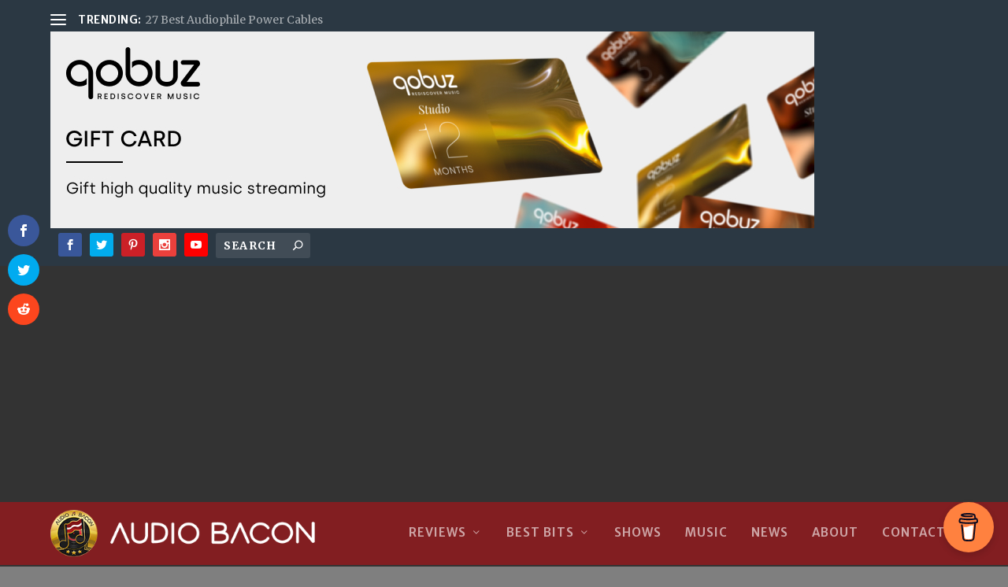

--- FILE ---
content_type: text/html; charset=UTF-8
request_url: https://audiobacon.net/2017/09/18/curious-cables-usb-review/
body_size: 47718
content:
<!DOCTYPE html> <!--[if IE 6]><html id="ie6" lang="en-US"> <![endif]--> <!--[if IE 7]><html id="ie7" lang="en-US"> <![endif]--> <!--[if IE 8]><html id="ie8" lang="en-US"> <![endif]--> <!--[if !(IE 6) | !(IE 7) | !(IE 8)  ]><!--><html lang="en-US"> <!--<![endif]--><head>  <script async src="https://www.googletagmanager.com/gtag/js?id=UA-109024476-1"></script> <script>window.dataLayer = window.dataLayer || [];
    function gtag(){dataLayer.push(arguments);}
    gtag('js', new Date());
    gtag('config', 'UA-109024476-1');</script> <meta charset="UTF-8" /><meta http-equiv="X-UA-Compatible" content="IE=edge"><link rel="pingback" href="https://audiobacon.net/xmlrpc.php" /> <!--[if lt IE 9]> <script src="https://audiobacon.net/wp-content/themes/Extra/scripts/ext/html5.js" type="text/javascript"></script> <![endif]--> <script type="text/javascript">document.documentElement.className = 'js';</script> <meta name='robots' content='index, follow, max-image-preview:large, max-snippet:-1, max-video-preview:-1' /> <script>window._wca = window._wca || [];</script> <script type="text/javascript">let jqueryParams=[],jQuery=function(r){return jqueryParams=[...jqueryParams,r],jQuery},$=function(r){return jqueryParams=[...jqueryParams,r],$};window.jQuery=jQuery,window.$=jQuery;let customHeadScripts=!1;jQuery.fn=jQuery.prototype={},$.fn=jQuery.prototype={},jQuery.noConflict=function(r){if(window.jQuery)return jQuery=window.jQuery,$=window.jQuery,customHeadScripts=!0,jQuery.noConflict},jQuery.ready=function(r){jqueryParams=[...jqueryParams,r]},$.ready=function(r){jqueryParams=[...jqueryParams,r]},jQuery.load=function(r){jqueryParams=[...jqueryParams,r]},$.load=function(r){jqueryParams=[...jqueryParams,r]},jQuery.fn.ready=function(r){jqueryParams=[...jqueryParams,r]},$.fn.ready=function(r){jqueryParams=[...jqueryParams,r]};</script> <link media="all" href="https://audiobacon.net/wp-content/cache/autoptimize/css/autoptimize_c15506c3023f687714f7efcd7bf7f064.css" rel="stylesheet"><link media="only screen and (max-width: 768px)" href="https://audiobacon.net/wp-content/cache/autoptimize/css/autoptimize_541e2ced151704f4ff1844c6de47ec02.css" rel="stylesheet"><link media="screen" href="https://audiobacon.net/wp-content/cache/autoptimize/css/autoptimize_af1ed878ff19a82739d3c2ce277d05c7.css" rel="stylesheet"><title>Curious Cables USB Review - Audio Bacon</title><link rel="canonical" href="https://audiobacon.net/2017/09/18/curious-cables-usb-review/" /><meta property="og:locale" content="en_US" /><meta property="og:type" content="article" /><meta property="og:title" content="Curious Cables USB Review - Audio Bacon" /><meta property="og:description" content="Intro Contents 1. Intro2. Setup3. Comparisons4. ConclusionCommentsIntroduction I received the Curious Cables USB a few months back and postponed this review until I was able to compare this venerable cable with at least a dozen other USB cables. We all know it&#8217;s a fantastic cable, but how does it fare against the giants of today? [&hellip;]" /><meta property="og:url" content="https://audiobacon.net/2017/09/18/curious-cables-usb-review/" /><meta property="og:site_name" content="Audio Bacon" /><meta property="article:publisher" content="http://facebook.com/audiobacon" /><meta property="article:published_time" content="2017-09-19T00:24:40+00:00" /><meta property="article:modified_time" content="2019-03-05T00:58:02+00:00" /><meta property="og:image" content="https://audiobacon.net/wp-content/uploads/2017/09/DSF1761-2.jpg" /><meta property="og:image:width" content="1080" /><meta property="og:image:height" content="720" /><meta property="og:image:type" content="image/jpeg" /><meta name="author" content="Jay Luong" /><meta name="twitter:card" content="summary_large_image" /><meta name="twitter:label1" content="Written by" /><meta name="twitter:data1" content="Jay Luong" /><meta name="twitter:label2" content="Est. reading time" /><meta name="twitter:data2" content="13 minutes" /> <script type="application/ld+json" class="yoast-schema-graph">{"@context":"https://schema.org","@graph":[{"@type":"Article","@id":"https://audiobacon.net/2017/09/18/curious-cables-usb-review/#article","isPartOf":{"@id":"https://audiobacon.net/2017/09/18/curious-cables-usb-review/"},"author":{"name":"Jay Luong","@id":"https://audiobacon.net/#/schema/person/8435aead4f207ad2b39f9627aed25fa3"},"headline":"Curious Cables USB Review","datePublished":"2017-09-19T00:24:40+00:00","dateModified":"2019-03-05T00:58:02+00:00","mainEntityOfPage":{"@id":"https://audiobacon.net/2017/09/18/curious-cables-usb-review/"},"wordCount":2669,"commentCount":67,"publisher":{"@id":"https://audiobacon.net/#organization"},"image":{"@id":"https://audiobacon.net/2017/09/18/curious-cables-usb-review/#primaryimage"},"thumbnailUrl":"https://audiobacon.net/wp-content/uploads/2017/09/DSF1761-2.jpg","keywords":["Curious Cables"],"articleSection":["Cables","Digital Cables"],"inLanguage":"en-US","potentialAction":[{"@type":"CommentAction","name":"Comment","target":["https://audiobacon.net/2017/09/18/curious-cables-usb-review/#respond"]}]},{"@type":"WebPage","@id":"https://audiobacon.net/2017/09/18/curious-cables-usb-review/","url":"https://audiobacon.net/2017/09/18/curious-cables-usb-review/","name":"Curious Cables USB Review - Audio Bacon","isPartOf":{"@id":"https://audiobacon.net/#website"},"primaryImageOfPage":{"@id":"https://audiobacon.net/2017/09/18/curious-cables-usb-review/#primaryimage"},"image":{"@id":"https://audiobacon.net/2017/09/18/curious-cables-usb-review/#primaryimage"},"thumbnailUrl":"https://audiobacon.net/wp-content/uploads/2017/09/DSF1761-2.jpg","datePublished":"2017-09-19T00:24:40+00:00","dateModified":"2019-03-05T00:58:02+00:00","breadcrumb":{"@id":"https://audiobacon.net/2017/09/18/curious-cables-usb-review/#breadcrumb"},"inLanguage":"en-US","potentialAction":[{"@type":"ReadAction","target":["https://audiobacon.net/2017/09/18/curious-cables-usb-review/"]}]},{"@type":"ImageObject","inLanguage":"en-US","@id":"https://audiobacon.net/2017/09/18/curious-cables-usb-review/#primaryimage","url":"https://audiobacon.net/wp-content/uploads/2017/09/DSF1761-2.jpg","contentUrl":"https://audiobacon.net/wp-content/uploads/2017/09/DSF1761-2.jpg","width":1080,"height":720},{"@type":"BreadcrumbList","@id":"https://audiobacon.net/2017/09/18/curious-cables-usb-review/#breadcrumb","itemListElement":[{"@type":"ListItem","position":1,"name":"Home","item":"https://audiobacon.net/"},{"@type":"ListItem","position":2,"name":"Curious Cables USB Review"}]},{"@type":"WebSite","@id":"https://audiobacon.net/#website","url":"https://audiobacon.net/","name":"Audio Bacon","description":"What Real Audiophiles Eat","publisher":{"@id":"https://audiobacon.net/#organization"},"potentialAction":[{"@type":"SearchAction","target":{"@type":"EntryPoint","urlTemplate":"https://audiobacon.net/?s={search_term_string}"},"query-input":"required name=search_term_string"}],"inLanguage":"en-US"},{"@type":"Organization","@id":"https://audiobacon.net/#organization","name":"Audio Bacon","url":"https://audiobacon.net/","logo":{"@type":"ImageObject","inLanguage":"en-US","@id":"https://audiobacon.net/#/schema/logo/image/","url":"https://audiobacon.net/wp-content/uploads/2018/08/Straight-Audio-Bacon.png","contentUrl":"https://audiobacon.net/wp-content/uploads/2018/08/Straight-Audio-Bacon.png","width":350,"height":350,"caption":"Audio Bacon"},"image":{"@id":"https://audiobacon.net/#/schema/logo/image/"},"sameAs":["http://facebook.com/audiobacon","http://instagram.com/audiobacon","http://pinterest.com/audiobacondotnet","http://youtube.com/c/audiobacon"]},{"@type":"Person","@id":"https://audiobacon.net/#/schema/person/8435aead4f207ad2b39f9627aed25fa3","name":"Jay Luong","image":{"@type":"ImageObject","inLanguage":"en-US","@id":"https://audiobacon.net/#/schema/person/image/","url":"https://secure.gravatar.com/avatar/4b367f2fb28cd15a381710bc65e15ca9?s=96&d=mm&r=g","contentUrl":"https://secure.gravatar.com/avatar/4b367f2fb28cd15a381710bc65e15ca9?s=96&d=mm&r=g","caption":"Jay Luong"},"description":"Mr. Audio Bacon himself. An open-minded electrical engineer and software developer by trade. I have an obsession with the enjoyment of all things media - specifically in the realm of music and film. So much heart and soul (and money) go into the creation of this artistry. My aim is to find out which products get me closer to what the musicians and directors intended.","url":"https://audiobacon.net/author/jay/"}]}</script> <link rel="manifest" href="/pwa-manifest.json"><link rel="apple-touch-icon" sizes="512x512" href="https://audiobacon.net/wp-content/plugins/pwa-for-wp/images/logo-512x512.png"><link rel="apple-touch-icon-precomposed" sizes="192x192" href="https://audiobacon.net/wp-content/uploads/2019/02/audio-bacon-tiny-logo.gif"><link rel="amphtml" href="https://audiobacon.net/2017/09/18/curious-cables-usb-review/amp/" /><meta name="generator" content="AMP for WP 1.1.4"/><link rel='dns-prefetch' href='//stats.wp.com' /><link rel='dns-prefetch' href='//www.googletagmanager.com' /><link rel='dns-prefetch' href='//fonts.googleapis.com' /><link rel='dns-prefetch' href='//pagead2.googlesyndication.com' /><link rel="alternate" type="application/rss+xml" title="Audio Bacon &raquo; Feed" href="https://audiobacon.net/feed/" /><link rel="alternate" type="application/rss+xml" title="Audio Bacon &raquo; Comments Feed" href="https://audiobacon.net/comments/feed/" /><link rel="alternate" type="application/rss+xml" title="Audio Bacon &raquo; Curious Cables USB Review Comments Feed" href="https://audiobacon.net/2017/09/18/curious-cables-usb-review/feed/" /> <!--noptimize--><script id="audio-ready">
			window.advanced_ads_ready=function(e,a){a=a||"complete";var d=function(e){return"interactive"===a?"loading"!==e:"complete"===e};d(document.readyState)?e():document.addEventListener("readystatechange",(function(a){d(a.target.readyState)&&e()}),{once:"interactive"===a})},window.advanced_ads_ready_queue=window.advanced_ads_ready_queue||[];		</script>
		<!--/noptimize--><meta content="Extra-child v.1.0" name="generator"/><link rel='stylesheet' id='advanced-ads-selling-wc-fixes-css' href='https://audiobacon.net/wp-content/cache/autoptimize/css/autoptimize_single_f033895cb827e102f5ffc461aab18c59.css?ver=1.4.0' type='text/css' media='all' /><link rel='stylesheet' id='unslider-css-css' href='https://audiobacon.net/wp-content/cache/autoptimize/css/autoptimize_single_8aebb373abf3d16664650e82baec759c.css?ver=1.4.5' type='text/css' media='all' /><link rel='stylesheet' id='slider-css-css' href='https://audiobacon.net/wp-content/cache/autoptimize/css/autoptimize_single_1b7dd749175cd6ce4030fdde90f9e043.css?ver=1.4.5' type='text/css' media='all' /><link rel='stylesheet' id='et-gf-open-sans-css' href='https://fonts.googleapis.com/css?family=Open+Sans:400,700' type='text/css' media='all' /><link rel='stylesheet' id='et-builder-googlefonts-cached-css' href='https://fonts.googleapis.com/css?family=Merriweather+Sans:300,regular,500,600,700,800,300italic,italic,500italic,600italic,700italic,800italic|Merriweather:300,300italic,regular,italic,700,700italic,900,900italic&#038;subset=latin,latin-ext&#038;display=swap' type='text/css' media='all' /><link rel='stylesheet' id='an_style-css' href='https://audiobacon.net/wp-content/cache/autoptimize/css/autoptimize_single_d3bc3b378fcc361641701efad28cf6e7.css?ver=2.2.3' type='text/css' media='all' /> <script>!(function(o,n,t){t=o.createElement(n),o=o.getElementsByTagName(n)[0],t.async=1,t.src="https://steadfastsystem.com/v2/0/hnbI1Wmv0W88Vblcq_jsgUmtxz1n2LE4Ul4oHALrSfWq9d-rQGZwALV-mvHfB1gbialGOONS2CSQLSw3_kfmrWOiEXx6Ti9chBaqV92JxuZM_-GJD2dRh6EiM6BZOGqMMtucvjvhQ",o.parentNode.insertBefore(t,o)})(document,"script"),(function(o,n){o[n]=o[n]||function(){(o[n].q=o[n].q||[]).push(arguments)}})(window,"admiral");!(function(n,e,r,t){function o(){if((function o(t){try{return(t=localStorage.getItem("v4ac1eiZr0"))&&0<t.split(",")[4]}catch(n){}return!1})()){var t=n[e].pubads();typeof t.setTargeting===r&&t.setTargeting("admiral-engaged","true")}}(t=n[e]=n[e]||{}).cmd=t.cmd||[],typeof t.pubads===r?o():typeof t.cmd.unshift===r?t.cmd.unshift(o):t.cmd.push(o)})(window,"googletag","function");;;;;</script><script type='text/javascript' src='https://audiobacon.net/wp-includes/js/jquery/jquery.min.js?ver=3.6.4' id='jquery-core-js'></script> <script type='text/javascript' id='jquery-js-after'>jqueryParams.length&&$.each(jqueryParams,function(e,r){if("function"==typeof r){var n=String(r);n.replace("$","jQuery");var a=new Function("return "+n)();$(document).ready(a)}});</script> <script type='text/javascript' id='advanced-ads-advanced-js-js-extra'>var advads_options = {"blog_id":"1","privacy":{"enabled":false,"state":"not_needed"}};</script> <script defer type='text/javascript' src='https://stats.wp.com/s-202605.js' id='woocommerce-analytics-js'></script>    <script type='text/javascript' src='https://www.googletagmanager.com/gtag/js?id=G-T252CRY3VX' id='google_gtagjs-js' async></script> <script type='text/javascript' id='google_gtagjs-js-after'>window.dataLayer = window.dataLayer || [];function gtag(){dataLayer.push(arguments);}
gtag("set","linker",{"domains":["audiobacon.net"]});
gtag("js", new Date());
gtag("set", "developer_id.dZTNiMT", true);
gtag("config", "G-T252CRY3VX");</script> <link rel="https://api.w.org/" href="https://audiobacon.net/wp-json/" /><link rel="alternate" type="application/json" href="https://audiobacon.net/wp-json/wp/v2/posts/4584" /><link rel="EditURI" type="application/rsd+xml" title="RSD" href="https://audiobacon.net/xmlrpc.php?rsd" /><link rel="wlwmanifest" type="application/wlwmanifest+xml" href="https://audiobacon.net/wp-includes/wlwmanifest.xml" /><meta name="generator" content="WordPress 6.2.1" /><meta name="generator" content="WooCommerce 7.7.0" /><link rel='shortlink' href='https://audiobacon.net/?p=4584' /><link rel="alternate" type="application/json+oembed" href="https://audiobacon.net/wp-json/oembed/1.0/embed?url=https%3A%2F%2Faudiobacon.net%2F2017%2F09%2F18%2Fcurious-cables-usb-review%2F" /><link rel="alternate" type="text/xml+oembed" href="https://audiobacon.net/wp-json/oembed/1.0/embed?url=https%3A%2F%2Faudiobacon.net%2F2017%2F09%2F18%2Fcurious-cables-usb-review%2F&#038;format=xml" /> <script type="text/javascript">jQuery(document).ready( function($) {    
					if ($('#adsforwp-hidden-block').length == 0 ) {
						$.getScript("https://audiobacon.net/front.js");
					}
				});</script> <script data-name="BMC-Widget" src="https://cdnjs.buymeacoffee.com/1.0.0/widget.prod.min.js" data-id="audiobacon" data-description="Buy Me a Coffee!" data-message="Support Audio Bacon!" data-color="#FF813F" data-position="right" data-x_margin="18" data-y_margin="18"></script> <meta name="generator" content="Site Kit by Google 1.137.0" /> <script>advads_items = { conditions: {}, display_callbacks: {}, display_effect_callbacks: {}, hide_callbacks: {}, backgrounds: {}, effect_durations: {}, close_functions: {}, showed: [] };</script><script type="text/javascript">var advadsCfpQueue = [];
		var advadsCfpAd = function( adID ){
			if ( 'undefined' == typeof advadsProCfp ) { advadsCfpQueue.push( adID ) } else { advadsProCfp.addElement( adID ) }
		};</script> <meta name="viewport" content="width=device-width, initial-scale=1.0, maximum-scale=1.0, user-scalable=1" /> <noscript><style>.woocommerce-product-gallery{ opacity: 1 !important; }</style></noscript><meta name="google-adsense-platform-account" content="ca-host-pub-2644536267352236"><meta name="google-adsense-platform-domain" content="sitekit.withgoogle.com">  <script async="async" src="https://pagead2.googlesyndication.com/pagead/js/adsbygoogle.js?client=ca-pub-2487720340029228&amp;host=ca-host-pub-2644536267352236" crossorigin="anonymous" type="text/javascript"></script>  <script>if(screen.width<769){
        	window.location = "https://audiobacon.net/2017/09/18/curious-cables-usb-review/amp/";
        }</script> <script src="https://apis.google.com/js/platform.js" async></script>  <script async src="https://www.googletagmanager.com/gtag/js?id=UA-109024476-1"></script> <script>window.dataLayer = window.dataLayer || [];
  function gtag(){dataLayer.push(arguments);}
  gtag('js', new Date());

  gtag('config', 'UA-109024476-1');</script>  <script>!function(f,b,e,v,n,t,s)
  {if(f.fbq)return;n=f.fbq=function(){n.callMethod?
  n.callMethod.apply(n,arguments):n.queue.push(arguments)};
  if(!f._fbq)f._fbq=n;n.push=n;n.loaded=!0;n.version='2.0';
  n.queue=[];t=b.createElement(e);t.async=!0;
  t.src=v;s=b.getElementsByTagName(e)[0];
  s.parentNode.insertBefore(t,s)}(window, document,'script',
  'https://connect.facebook.net/en_US/fbevents.js');
  fbq('init', '2450553978509623');
  fbq('track', 'PageView');</script> <noscript><img alt="fbpixel" height="1" width="1" style="display:none" src="https://www.facebook.com/tr?id=2450553978509623&amp;ev=PageView&amp;noscript=1"></noscript>  <script  async src="https://pagead2.googlesyndication.com/pagead/js/adsbygoogle.js?client=ca-pub-2487720340029228" crossorigin="anonymous"></script><link rel="icon" href="https://audiobacon.net/wp-content/uploads/2017/10/cropped-audiobacon-logo-32x32.gif" sizes="32x32" /><link rel="icon" href="https://audiobacon.net/wp-content/uploads/2017/10/cropped-audiobacon-logo-192x192.gif" sizes="192x192" /><meta name="msapplication-TileImage" content="https://audiobacon.net/wp-content/uploads/2017/10/cropped-audiobacon-logo-270x270.gif" /><meta name="pwaforwp" content="wordpress-plugin"/><meta name="theme-color" content="#831e21"><meta name="apple-mobile-web-app-title" content="Audio Bacon"><meta name="application-name" content="Audio Bacon"><meta name="apple-mobile-web-app-capable" content="yes"><meta name="apple-mobile-web-app-status-bar-style" content="default"><meta name="mobile-web-app-capable" content="yes"><meta name="apple-touch-fullscreen" content="yes"><link rel="apple-touch-icon" sizes="192x192" href="https://audiobacon.net/wp-content/uploads/2019/02/audio-bacon-tiny-logo.gif"><link rel="apple-touch-icon" sizes="512x512" href="https://audiobacon.net/wp-content/uploads/2019/02/audio-bacon-tiny-logo.gif"> <noscript><style id="rocket-lazyload-nojs-css">.rll-youtube-player, [data-lazy-src]{display:none !important;}</style></noscript><meta name="description" content="Honest reviews of the best audiophile headphones, speakers, amplifiers, preamplifiers, DACs, and cables."><link rel="amphtml" href=“https://audiobacon.net/amp”></head><body class="post-template-default single single-post postid-4584 single-format-standard theme-Extra woocommerce-no-js et_monarch et_extra et_non_fixed_nav et_pb_gutters2 et_primary_nav_dropdown_animation_Default et_secondary_nav_dropdown_animation_Default with_sidebar with_sidebar_right et_includes_sidebar et-db aa-prefix-audio-"><title>Audio Bacon - What Real Audiophiles Eat</title><div id="page-container" class="page-container"><header class="header left-right"><div id="top-header" style=""><div class="container"><div id="et-secondary-nav" class="et-trending"><div id="et-trending"> <a id="et-trending-button" href="#" title=""> <span></span> <span></span> <span></span> </a><h4 id="et-trending-label"> TRENDING:</h4><div id='et-trending-container'><div id="et-trending-post-26475" class="et-trending-post et-trending-latest"> <a href="https://audiobacon.net/2019/08/17/27-audiophile-power-cables-reviewed/">27 Best Audiophile Power Cables</a></div><div id="et-trending-post-28222" class="et-trending-post"> <a href="https://audiobacon.net/2019/11/02/the-jcat-signature-lan-a-1000-ethernet-cable/">The JCAT Signature LAN &#8211; A $1,000 Ethernet Cable</a></div><div id="et-trending-post-33896" class="et-trending-post"> <a href="https://audiobacon.net/2021/08/06/the-worlds-best-audiophile-linear-power-supplies/">The World&#8217;s Best Audiophile Linear Power Supplies</a></div></div></div></div><div  class="audio-b9ebf60634a359b2ce66167c3e5ad2cd audio-header-preferred" id="audio-b9ebf60634a359b2ce66167c3e5ad2cd"></div><div id="et-info"><ul class="et-extra-social-icons" style=""><li class="et-extra-social-icon facebook"> <a href="https://facebook.com/audiobacon" class="et-extra-icon et-extra-icon-background-hover et-extra-icon-facebook"></a></li><li class="et-extra-social-icon twitter"> <a href="https://twitter.com/audiobaconnet" class="et-extra-icon et-extra-icon-background-hover et-extra-icon-twitter"></a></li><li class="et-extra-social-icon pinterest"> <a href="https://www.pinterest.com/audiobacondotnet/" class="et-extra-icon et-extra-icon-background-hover et-extra-icon-pinterest"></a></li><li class="et-extra-social-icon instagram"> <a href="https://instagram.com/audiobacon" class="et-extra-icon et-extra-icon-background-hover et-extra-icon-instagram"></a></li><li class="et-extra-social-icon youtube"> <a href="https://youtube.com/c/audiobacon" class="et-extra-icon et-extra-icon-background-hover et-extra-icon-youtube"></a></li></ul><div class="et-top-search" style=""><form role="search" class="et-search-form" method="get" action="https://audiobacon.net/"> <input type="search" class="et-search-field" placeholder="Search" value="" name="s" title="Search for:" /> <button class="et-search-submit"></button></form></div> <span class="et-top-cart-total" style=""> <a href="https://audiobacon.net/cart/" class="et-cart" title="0 Items in Cart"> <span>0 Items</span> </a> </span></div></div></div><div id="main-header-wrapper"><div id="main-header" data-fixed-height="80"><div class="container"> <a class="logo" href="https://audiobacon.net/" data-fixed-height="51"> <img src="data:image/svg+xml,%3Csvg%20xmlns='http://www.w3.org/2000/svg'%20viewBox='0%200%200%200'%3E%3C/svg%3E" alt="Audio Bacon" id="logo" data-lazy-src="https://audiobacon.net/wp-content/uploads/2018/12/audio-bacon-logo.png" /><noscript><img src="https://audiobacon.net/wp-content/uploads/2018/12/audio-bacon-logo.png" alt="Audio Bacon" id="logo" /></noscript> </a><div id="et-navigation" class=""><ul id="et-menu" class="nav"><li id="menu-item-5941" class="always-visitable menu-item menu-item-type-taxonomy menu-item-object-category menu-item-has-children menu-item-5941"><a href="https://audiobacon.net/category/reviews/">Reviews</a><ul class="sub-menu"><li id="menu-item-5957" class="menu-item menu-item-type-taxonomy menu-item-object-category menu-item-has-children menu-item-5957"><a href="https://audiobacon.net/category/headphones/">Headphones</a><ul class="sub-menu"><li id="menu-item-16449" class="menu-item menu-item-type-taxonomy menu-item-object-category menu-item-16449"><a href="https://audiobacon.net/category/headphones/accessories/">Accessories</a></li><li id="menu-item-5963" class="menu-item menu-item-type-taxonomy menu-item-object-category menu-item-5963"><a href="https://audiobacon.net/category/headphones/wireless/">Wireless Headphones</a></li><li id="menu-item-5964" class="menu-item menu-item-type-taxonomy menu-item-object-category menu-item-5964"><a href="https://audiobacon.net/category/headphones/iem-earphones/">IEM &#038; Earphones</a></li><li id="menu-item-5960" class="menu-item menu-item-type-taxonomy menu-item-object-category menu-item-5960"><a href="https://audiobacon.net/category/headphones/over-ear-open/">Over-Ear Open</a></li><li id="menu-item-18929" class="menu-item menu-item-type-taxonomy menu-item-object-category menu-item-18929"><a href="https://audiobacon.net/category/headphones/over-ear-closed/">Over-Ear Closed</a></li><li id="menu-item-18928" class="menu-item menu-item-type-taxonomy menu-item-object-category menu-item-18928"><a href="https://audiobacon.net/category/headphones/on-ear-open/">On-Ear Open</a></li><li id="menu-item-5961" class="menu-item menu-item-type-taxonomy menu-item-object-category menu-item-5961"><a href="https://audiobacon.net/category/headphones/on-ear-portable-closed/">On-Ear Closed</a></li></ul></li><li id="menu-item-5976" class="menu-item menu-item-type-taxonomy menu-item-object-category menu-item-has-children menu-item-5976"><a href="https://audiobacon.net/category/speakers/">Speakers</a><ul class="sub-menu"><li id="menu-item-16204" class="menu-item menu-item-type-taxonomy menu-item-object-category menu-item-16204"><a href="https://audiobacon.net/category/speakers/bookshelf/">Bookshelf</a></li><li id="menu-item-16205" class="menu-item menu-item-type-taxonomy menu-item-object-category menu-item-16205"><a href="https://audiobacon.net/category/speakers/floorstanding/">Floorstanding</a></li></ul></li><li id="menu-item-5945" class="menu-item menu-item-type-taxonomy menu-item-object-category current-post-ancestor current-menu-parent current-post-parent menu-item-has-children menu-item-5945"><a href="https://audiobacon.net/category/cables/">Cables</a><ul class="sub-menu"><li id="menu-item-18937" class="menu-item menu-item-type-taxonomy menu-item-object-category menu-item-18937"><a href="https://audiobacon.net/category/cables/interconnects/">Interconnects</a></li><li id="menu-item-18938" class="menu-item menu-item-type-taxonomy menu-item-object-category menu-item-18938"><a href="https://audiobacon.net/category/cables/speaker-cables/">Speaker Cables</a></li><li id="menu-item-16452" class="menu-item menu-item-type-taxonomy menu-item-object-category menu-item-16452"><a href="https://audiobacon.net/category/cables/power-cables/">Power</a></li><li id="menu-item-5948" class="menu-item menu-item-type-taxonomy menu-item-object-category current-post-ancestor current-menu-parent current-post-parent menu-item-5948"><a href="https://audiobacon.net/category/cables/digital/">Digital Cables</a></li><li id="menu-item-16451" class="menu-item menu-item-type-taxonomy menu-item-object-category menu-item-16451"><a href="https://audiobacon.net/category/cables/headphone-cables/">Headphone</a></li><li id="menu-item-16453" class="menu-item menu-item-type-taxonomy menu-item-object-category menu-item-16453"><a href="https://audiobacon.net/category/cables/tweaks/">Tweaks</a></li></ul></li><li id="menu-item-5970" class="menu-item menu-item-type-taxonomy menu-item-object-category menu-item-has-children menu-item-5970"><a href="https://audiobacon.net/category/source/">Source</a><ul class="sub-menu"><li id="menu-item-16206" class="menu-item menu-item-type-taxonomy menu-item-object-category menu-item-16206"><a href="https://audiobacon.net/category/source/dacs/">DACs</a></li><li id="menu-item-5956" class="menu-item menu-item-type-taxonomy menu-item-object-category menu-item-5956"><a href="https://audiobacon.net/category/source/digital-music-serversstreamersrenderers/">Servers &amp; Streamers</a></li><li id="menu-item-16458" class="menu-item menu-item-type-taxonomy menu-item-object-category menu-item-16458"><a href="https://audiobacon.net/category/source/network-audio-adapters/">Network Audio Adapters</a></li><li id="menu-item-5975" class="menu-item menu-item-type-taxonomy menu-item-object-category menu-item-5975"><a href="https://audiobacon.net/category/source/upscaler/">Upscaler</a></li><li id="menu-item-16459" class="menu-item menu-item-type-taxonomy menu-item-object-category menu-item-16459"><a href="https://audiobacon.net/category/source/digital-music-serversstreamersrenderers/">Servers &amp; Streamers</a></li></ul></li><li id="menu-item-5942" class="menu-item menu-item-type-taxonomy menu-item-object-category menu-item-has-children menu-item-5942"><a href="https://audiobacon.net/category/amplifiers/">Amplifiers</a><ul class="sub-menu"><li id="menu-item-16460" class="menu-item menu-item-type-taxonomy menu-item-object-category menu-item-16460"><a href="https://audiobacon.net/category/amplifiers/headphone/">Headphone</a></li><li id="menu-item-5944" class="menu-item menu-item-type-taxonomy menu-item-object-category menu-item-5944"><a href="https://audiobacon.net/category/amplifiers/tube/">Tube</a></li><li id="menu-item-5943" class="menu-item menu-item-type-taxonomy menu-item-object-category menu-item-5943"><a href="https://audiobacon.net/category/amplifiers/solid-state/">Solid-State</a></li></ul></li><li id="menu-item-5966" class="menu-item menu-item-type-taxonomy menu-item-object-category menu-item-5966"><a href="https://audiobacon.net/category/networking/">Networking</a></li><li id="menu-item-5969" class="menu-item menu-item-type-taxonomy menu-item-object-category menu-item-5969"><a href="https://audiobacon.net/category/power/">Power</a></li><li id="menu-item-5977" class="menu-item menu-item-type-taxonomy menu-item-object-category menu-item-5977"><a href="https://audiobacon.net/category/vibration-isolation/">Isolation</a></li><li id="menu-item-16454" class="menu-item menu-item-type-taxonomy menu-item-object-category menu-item-has-children menu-item-16454"><a href="https://audiobacon.net/category/conditioners-reclockers/">Conditioners, &#038; Reclockers</a><ul class="sub-menu"><li id="menu-item-16456" class="menu-item menu-item-type-taxonomy menu-item-object-category menu-item-16456"><a href="https://audiobacon.net/category/conditioners-reclockers/power-conditioners-reviews/">Power</a></li><li id="menu-item-16457" class="menu-item menu-item-type-taxonomy menu-item-object-category menu-item-16457"><a href="https://audiobacon.net/category/conditioners-reclockers/usb-conditioners/">USB</a></li><li id="menu-item-16455" class="menu-item menu-item-type-taxonomy menu-item-object-category menu-item-16455"><a href="https://audiobacon.net/category/conditioners-reclockers/master-clocks/">Master Clocks</a></li></ul></li><li id="menu-item-5974" class="menu-item menu-item-type-taxonomy menu-item-object-category menu-item-5974"><a href="https://audiobacon.net/category/software/">Software</a></li><li id="menu-item-16397" class="menu-item menu-item-type-taxonomy menu-item-object-category menu-item-16397"><a href="https://audiobacon.net/category/room-treatments/">Room Treatments</a></li></ul></li><li id="menu-item-19030" class="menu-item menu-item-type-custom menu-item-object-custom menu-item-has-children menu-item-19030"><a href="#">Best Bits</a><ul class="sub-menu"><li id="menu-item-34654" class="menu-item menu-item-type-post_type menu-item-object-page menu-item-34654"><a href="https://audiobacon.net/best-audiophile-power-supplies/">Power Supplies</a></li><li id="menu-item-18694" class="menu-item menu-item-type-taxonomy menu-item-object-post_tag menu-item-18694"><a href="https://audiobacon.net/tag/finest-cuts/">Finest Cuts</a></li><li id="menu-item-18702" class="menu-item menu-item-type-taxonomy menu-item-object-post_tag menu-item-18702"><a href="https://audiobacon.net/tag/editors-choice/">Editor&#8217;s Choice</a></li><li id="menu-item-18707" class="menu-item menu-item-type-taxonomy menu-item-object-post_tag menu-item-18707"><a href="https://audiobacon.net/tag/best-in-class/">Best in Class</a></li><li id="menu-item-19033" class="menu-item menu-item-type-taxonomy menu-item-object-category menu-item-has-children menu-item-19033"><a href="https://audiobacon.net/category/annual-best/">Annual Best</a><ul class="sub-menu"><li id="menu-item-29236" class="menu-item menu-item-type-post_type menu-item-object-post menu-item-29236"><a href="https://audiobacon.net/2019/12/31/best-of-2019/">Best of 2019</a></li><li id="menu-item-19032" class="menu-item menu-item-type-taxonomy menu-item-object-category menu-item-19032"><a href="https://audiobacon.net/category/annual-best/best-of-2018/">Best of 2018</a></li><li id="menu-item-19034" class="menu-item menu-item-type-post_type menu-item-object-post menu-item-19034"><a href="https://audiobacon.net/2017/12/30/audio-bacons-best-2017/">Best of 2017</a></li></ul></li><li id="menu-item-30747" class="menu-item menu-item-type-custom menu-item-object-custom menu-item-has-children menu-item-30747"><a href="#">Headphones</a><ul class="sub-menu"><li id="menu-item-30748" class="menu-item menu-item-type-post_type menu-item-object-page menu-item-30748"><a href="https://audiobacon.net/best-true-wireless-earbuds/">True Wireless Earbuds</a></li></ul></li></ul></li><li id="menu-item-1613" class="menu-item menu-item-type-taxonomy menu-item-object-category menu-item-1613"><a href="https://audiobacon.net/category/shows/">Shows</a></li><li id="menu-item-16362" class="menu-item menu-item-type-taxonomy menu-item-object-category menu-item-16362"><a href="https://audiobacon.net/category/music/">Music</a></li><li id="menu-item-16363" class="menu-item menu-item-type-taxonomy menu-item-object-category menu-item-16363"><a href="https://audiobacon.net/category/news/">News</a></li><li id="menu-item-7281" class="menu-item menu-item-type-post_type menu-item-object-page menu-item-7281"><a href="https://audiobacon.net/about/">About</a></li><li id="menu-item-3682" class="menu-item menu-item-type-post_type menu-item-object-page menu-item-3682"><a href="https://audiobacon.net/contact/">Contact</a></li></ul><div id="et-mobile-navigation"> <span class="show-menu"><div class="show-menu-button"> <span></span> <span></span> <span></span></div><p>Select Page</p> </span><nav></nav></div></div></div></div></div></header><div id="main-content"><div class="container"><div id="content-area" class="clearfix"><div class="et_pb_extra_column_main"><article id="post-4584" class="module single-post-module post-4584 post type-post status-publish format-standard has-post-thumbnail hentry category-cables category-digital tag-curious-cables et-has-post-format-content et_post_format-et-post-format-standard"><div class="post-header"><h1 class="entry-title">Curious Cables USB Review</h1><div class="post-meta vcard"><p>Posted by <a href="https://audiobacon.net/author/jay/" class="url fn" title="Posts by Jay Luong" rel="author">Jay Luong</a> | <span class="updated">Sep 18, 2017</span> | <a href="https://audiobacon.net/category/cables/" rel="tag">Cables</a>, <a href="https://audiobacon.net/category/cables/digital/" rel="tag">Digital Cables</a> | <a class="comments-link" href="https://audiobacon.net/2017/09/18/curious-cables-usb-review/#comments">67 <span title="comment count" class="comment-bubble post-meta-icon"></span></a> - <a href="https://audiobacon.net/tag/curious-cables/" rel="tag">Curious Cables</a></p></div></div><div class="post-thumbnail header"> <img src="data:image/svg+xml,%3Csvg%20xmlns='http://www.w3.org/2000/svg'%20viewBox='0%200%200%200'%3E%3C/svg%3E" alt="Curious Cables USB Review" data-lazy-src="https://audiobacon.net/wp-content/uploads/2017/09/DSF1761-2-1080x640.jpg" /><noscript><img src="https://audiobacon.net/wp-content/uploads/2017/09/DSF1761-2-1080x640.jpg" alt="Curious Cables USB Review" /></noscript></div><div class="post-wrap"><div class="post-content entry-content"><div  class="audio-6171dd4ca65621cf249d677b7f243d2c audio-before-content" id="audio-6171dd4ca65621cf249d677b7f243d2c"></div><h2>Intro</h2><div class="mpp-toc-container top-right"><div class="mpp-toc-title"> <input type="checkbox" role="button" id="toctogglecheckbox" class="toctogglecheckbox" style="display: none"><h2>Contents</h2></div><nav class="mpp-toc toc"><ul><li>1. <span class="current">Intro</span></li><li>2. <a href="https://audiobacon.net/2017/09/18/curious-cables-usb-review/2/">Setup</a></li><li>3. <a href="https://audiobacon.net/2017/09/18/curious-cables-usb-review/3/">Comparisons</a></li><li>4. <a href="https://audiobacon.net/2017/09/18/curious-cables-usb-review/4/">Conclusion</a></li><a href="#comments">Comments</a></ul></nav></div><h1>Introduction</h1><p>I received the Curious Cables USB a few months back and postponed this review until I was able to compare this venerable cable with at least a dozen other USB cables. We all know it&#8217;s a fantastic cable, but how does it fare against the giants of today?</p><p>So over the course of a few months, I was insane enough to interview over 20 audiophile USB cables, most of which I had on hand for direct comparisons. Each and every cable had their &#8220;flavor&#8221; and I believe most will be able to blind test with high accuracy, especially silver vs copper. Without exception, even the worse sounding audiophile USB cable sounded better than the generics I had on hand. Most generic USB cables are just peaky and disoriented.&nbsp;Once in a while, I&#8217;ll pop in a generic for a sanity check.</p><p>When you&#8217;re copying your bootleg movies from your PC to an external hard drive, it doesn&#8217;t matter if it takes 5 minutes or 5 hours, your bits are error checked and consistent. Barring any physical problems with your storage device, you&#8217;re guaranteed a consistent copy via retransmission of bad packets. For streaming media such as video from your webcam or audio to your DAC, an isochronous transfer protocol (USB has a few <a href="http://www.beyondlogic.org/usbnutshell/usb4.shtml">endpoint types</a>) is used. What this means is that once the bits are sent from your PC, packets are never retransmitted regardless of CRC errors. If packets had to checked and resent, this will be clearly audible in your system.</p><h2>Asynchronous &amp; Isochronous Basics</h2><p>Isochronous refers to the <em>transfer type</em> and asynchronous USB essentially refers to the location of the master clock (who controls the clock?). In the context of USB, isochronous and asynchronous are mutually exclusive notions.</p><p>USB initiates a transfer with a specific device with of one of four types: bulk, control, interrupt, and isochronous. Bulk transfers are not time-critical (USB hard drives) and frames will be retransmitted when an error is detected.</p><p>With isochronous transfers, a certain amount of bandwidth is allocated on the host to accommodate the frames/bits required per second by the audio stream. DACs could detect errors but frames will not be retransmitted. But what defines the notion of a &#8220;second&#8221;?</p><p>With synchronous USB, the clock resides on the host (your PC, server, etc). With asynchronous USB, the master clock typically resides on the DAC. The DAC tells the host when to send the packets which essentially defines what a &#8220;second&#8221; means. This way audio data is &#8220;packaged&#8221; and streamed properly and the DAC never misses a sample. This does not ensure the integrity of those incoming bits, however, it just guarantees a specific rate using the presumably more accurate/consistent master clock on the DAC.</p><h1>USB Cable Design</h1><p>To get a better idea of what goes into the design of a USB cable, let&#8217;s break it down.</p><p><img decoding="async" class="aligncenter" src="data:image/svg+xml,%3Csvg%20xmlns='http://www.w3.org/2000/svg'%20viewBox='0%200%20550%20339'%3E%3C/svg%3E" width="550" height="339" data-lazy-src="https://cdn.instructables.com/F6Y/EXIC/GTCP49GL/F6YEXICGTCP49GL.MEDIUM.jpg"><noscript><img decoding="async" class="aligncenter" src="https://cdn.instructables.com/F6Y/EXIC/GTCP49GL/F6YEXICGTCP49GL.MEDIUM.jpg" width="550" height="339"></noscript></p><p>We have the two data lines (D+ and D-), the 5V power leg, and the ground leg.&nbsp;USB works via <a href="https://electronics.stackexchange.com/questions/20023/why-does-usb-have-4-lines-instead-of-3">differential signaling</a>, much like balanced cables. What determines whether the signal is a logic &#8220;0&#8221; or &#8220;1&#8221; is the differential voltage differences. On the receiver end:</p><ul><li><strong>Differential Logic 1</strong> &#8211; D+ is 200mV above the D- signal</li><li><strong>Differential Logic 0</strong> &#8211; D+ is 200mV below the D- signal</li></ul><p>Put simply, on the transmitter end, when D+ is above 2.8V, it&#8217;s a &#8220;1&#8221; and if it&#8217;s below 0.3V it&#8217;s a &#8220;0.&#8221; D- is the inverse so when it&#8217;s below 0.3V, it&#8217;s logic &#8220;1.&#8221;</p><p><a href="https://audiobacon.net/wp-content/uploads/2017/09/DSCF1166.jpg" data-rel="lightbox-image-0" data-rl_title="" data-rl_caption="" title=""><img decoding="async" class="alignnone size-full wp-image-4606" src="data:image/svg+xml,%3Csvg%20xmlns='http://www.w3.org/2000/svg'%20viewBox='0%200%201059%20720'%3E%3C/svg%3E" alt="" width="1059" height="720" data-lazy-srcset="https://audiobacon.net/wp-content/uploads/2017/09/DSCF1166.jpg 1059w, https://audiobacon.net/wp-content/uploads/2017/09/DSCF1166-600x408.jpg 600w, https://audiobacon.net/wp-content/uploads/2017/09/DSCF1166-300x204.jpg 300w, https://audiobacon.net/wp-content/uploads/2017/09/DSCF1166-768x522.jpg 768w, https://audiobacon.net/wp-content/uploads/2017/09/DSCF1166-1024x696.jpg 1024w" data-lazy-sizes="(max-width: 1059px) 100vw, 1059px" data-lazy-src="https://audiobacon.net/wp-content/uploads/2017/09/DSCF1166.jpg" /><noscript><img decoding="async" loading="lazy" class="alignnone size-full wp-image-4606" src="https://audiobacon.net/wp-content/uploads/2017/09/DSCF1166.jpg" alt="" width="1059" height="720" srcset="https://audiobacon.net/wp-content/uploads/2017/09/DSCF1166.jpg 1059w, https://audiobacon.net/wp-content/uploads/2017/09/DSCF1166-600x408.jpg 600w, https://audiobacon.net/wp-content/uploads/2017/09/DSCF1166-300x204.jpg 300w, https://audiobacon.net/wp-content/uploads/2017/09/DSCF1166-768x522.jpg 768w, https://audiobacon.net/wp-content/uploads/2017/09/DSCF1166-1024x696.jpg 1024w" sizes="(max-width: 1059px) 100vw, 1059px" /></noscript></a></p><p>These signals are square waveforms and any slight slope, tilting, or mistimings are measurable and audible. With USB&#8217;s fast transfer rates (various voltages at 480 MHz+) and our noisy gigahertz speed PCs emitting electromagnetic radiation into the USB port, it doesn&#8217;t seem unlikely that &#8216;0&#8217;s are mistakenly represented as &#8216;1&#8217;s and vice versa. The digital signal is a bit more analog and fragile than you would think. Due to various environmental and internal factors, these voltages might be skewed one way or another. I&#8217;ve broken down some of these factors:</p><ul><li><strong>Crosstalk</strong> &#8211; The electrical interaction of adjacent conductors with one another. We want to isolate and prevent any &#8220;leakage&#8221; of energy to other conductors.</li><li><strong>Capacitance</strong> &#8211; Electrons get temporarily &#8220;stuck&#8221; in the cable typically in the insulation/dielectric. When electrons are held and release, this nonlinear propagation attenuates the signal causing plenty of signal timing issues.</li><li><strong>Inductance</strong> &#8211; As a signal is going across a wire, a magnetic field is created. This magnetic field will create eddy currents in the conductor. These eddy currents will generate an opposing magnetic field which will impede the propagation of the signal and could potentially convert some of that signal energy into heat. Typically, the larger the conductor, the stronger the opposing force.</li><li><strong>Resistance</strong> &#8211; Impediment in voltage typically correlated to the length and gauge of a conductor. Generally speaking, the shorter the USB cable, the better. From my listening sessions, imaging and resolution seem to improve with shorter cables. Both of my Danacable&nbsp;TruStream USB cables are less than 2 ft.</li><li><strong>Impedance Mismatch</strong> &#8211; USB cables are 90-ohm, a mismatch may cause reflections in the signal. Something like the <a href="https://audiobacon.net/2017/07/11/uptone-audio-iso-regen-review/">UpTone ISO REGEN</a> may help here.</li><li><strong>Quality of Connectors &amp; Termination&nbsp;</strong>&#8211;</li><li><strong>Geometry</strong> &#8211; Unsurprisingly, conductor layout is very important in all cable design. Shielding approaches need to be in place to prevent noise from affecting the signal path.</li><li><strong>Clocks</strong>&nbsp;&#8211; This isn&#8217;t cable related but an accurate clock on both the PC and DAC side are imperative to a clean, jitter-free, and pure USB audio signal.</li><li><strong>EMI/RFI</strong> &#8211; External factors could introduce noise into the signal. Proper shielding will help mitigate this.</li><li><strong>Conductor&nbsp;</strong>&#8211; Higher quality conductors won&#8217;t degrade the signal over reasonable lengths</li></ul><p>An audio signal needs to be heard in real-time. Anything less would introduce some level of artificialness of the music. The USB standards themselves don&#8217;t even take into consideration the inductance or capacitance of a cable, which really only affects an audio or video signal. Many of these electrical parameters could introduce jitter into the signal (timing errors), which all human ears are unequivocally sensitive to. It&#8217;s apparent the quality of the material and geometric design used for a USB cable is correlated to the level of signal deformation. Coming up with the right dielectric that matches well with the choice conductor material and figuring out how to arrange all of it is a big part in USB cable design.</p><p>This isn&#8217;t Rob Woodlands&#8217;s first rodeo in audio. He also manufactures the highly esteemed <a href="http://www.eti-research.com.au/bullet-plugs/" class="broken_link">Bullet Plugs</a>, and had a few creations of his own: the <a href="http://www.eti-research.com.au/bayonet-banana-plug/" class="broken_link">Bayonet plug </a>and <a href="http://www.eti-research.com.au/cable-pods/" class="broken_link">Cable Pods</a>.</p><p>So what was Curious Cable&#8217;s Rob Woodlands approach to USB cable design?</p><p><div class="rll-youtube-player" data-src="https://www.youtube.com/embed/1T5Ts7jl6YI" data-id="1T5Ts7jl6YI" data-query="feature=oembed" data-alt=""></div><noscript><iframe loading="lazy" width="1080" height="608" src="https://www.youtube.com/embed/1T5Ts7jl6YI?feature=oembed" frameborder="0" allow="accelerometer; autoplay; encrypted-media; gyroscope; picture-in-picture" allowfullscreen></iframe></noscript></p><p><strong>Curious USB construction:</strong></p><ul><li>Physically isolated 5V, fully shielded mini coax power leg. Most of the noise on a cable will come from this interaction. There&#8217;s no better way to get this noisy leg away from the data lines than moving it outside the cable. This is the only cable I&#8217;ve tested with a fully isolated power leg.</li><li>Shielded ground leg to prevent the transmission of noise to the data lines. The relationship between the data and ground lines are of utmost importance.</li><li>Unshielded data lines</li><li>Pure silver conductor. In my opinion, this accounts for the &#8220;dimensional&#8221; sound you get with the Curious USB.</li><li>Out of all the cables I&#8217;ve tested, the Curious USB seems the most laborious to construct. Kudos for not cutting corners here.</li></ul><p><a href="https://audiobacon.net/wp-content/uploads/2017/09/DSF1760.jpg" data-rel="lightbox-image-1" data-rl_title="" data-rl_caption="" title=""><img decoding="async" class="alignnone size-full wp-image-4611" src="data:image/svg+xml,%3Csvg%20xmlns='http://www.w3.org/2000/svg'%20viewBox='0%200%201080%20720'%3E%3C/svg%3E" alt="" width="1080" height="720" data-lazy-srcset="https://audiobacon.net/wp-content/uploads/2017/09/DSF1760.jpg 1080w, https://audiobacon.net/wp-content/uploads/2017/09/DSF1760-600x400.jpg 600w, https://audiobacon.net/wp-content/uploads/2017/09/DSF1760-300x200.jpg 300w, https://audiobacon.net/wp-content/uploads/2017/09/DSF1760-768x512.jpg 768w, https://audiobacon.net/wp-content/uploads/2017/09/DSF1760-1024x683.jpg 1024w" data-lazy-sizes="(max-width: 1080px) 100vw, 1080px" data-lazy-src="https://audiobacon.net/wp-content/uploads/2017/09/DSF1760.jpg" /><noscript><img decoding="async" loading="lazy" class="alignnone size-full wp-image-4611" src="https://audiobacon.net/wp-content/uploads/2017/09/DSF1760.jpg" alt="" width="1080" height="720" srcset="https://audiobacon.net/wp-content/uploads/2017/09/DSF1760.jpg 1080w, https://audiobacon.net/wp-content/uploads/2017/09/DSF1760-600x400.jpg 600w, https://audiobacon.net/wp-content/uploads/2017/09/DSF1760-300x200.jpg 300w, https://audiobacon.net/wp-content/uploads/2017/09/DSF1760-768x512.jpg 768w, https://audiobacon.net/wp-content/uploads/2017/09/DSF1760-1024x683.jpg 1024w" sizes="(max-width: 1080px) 100vw, 1080px" /></noscript></a></p><nav class="mpp-post-navigation continue" role="navigation"><div class="nav-links">Continue: <a href="https://audiobacon.net/2017/09/18/curious-cables-usb-review/2/" rel=next>Setup</a></div></nav><div  class="audio-edd6dcb5ffa6b26c3c4d88c8d862a2fc audio-after-post-content" id="audio-edd6dcb5ffa6b26c3c4d88c8d862a2fc"></div><span class="et_social_bottom_trigger"></span></div></div><div class="post-footer"><div style="margin-bottom: 20px;"><p style="margin-bottom: 10px;"> <strong>Wonder how I generate such great content?</strong> Caffeine. Lots and lots of caffeine.</p><link href="https://fonts.googleapis.com/css?family=Cookie" rel="stylesheet"><a class="bmc-button" target="_blank" href="https://www.buymeacoffee.com/audiobacon"><img src="data:image/svg+xml,%3Csvg%20xmlns='http://www.w3.org/2000/svg'%20viewBox='0%200%200%200'%3E%3C/svg%3E" alt="Buy me a coffee" data-lazy-src="https://cdn.buymeacoffee.com/buttons/bmc-new-btn-logo.svg"><noscript><img src="https://cdn.buymeacoffee.com/buttons/bmc-new-btn-logo.svg" alt="Buy me a coffee"></noscript><span style="margin-left:15px;font-size:28px !important;">Buy me a coffee</span></a><div class="cb_p6_patreon_button" style="text-align:center !important;margin-top:15px;margin-bottom:15px;"><div class="cb_p6_message_over_post_button" style="font-size:24px;margin-top:10px;margin-bottom:10px;"></div><a rel="nofollow" href="https://www.patreon.com/user?u=16183745&utm_content=post_button&utm_medium=patron_button_and_widgets_plugin&utm_campaign=&utm_term=&utm_source=https://audiobacon.net/2020/03/07/best-true-wireless-earphones-for-sound-quality/"><img loading="lazy" style="margin-top: 10px;margin-bottom: 10px;max-width:200px;width:100%;height:auto;" src="data:image/svg+xml,%3Csvg%20xmlns='http://www.w3.org/2000/svg'%20viewBox='0%200%200%200'%3E%3C/svg%3E" data-lazy-src="https://q4n3x6h5.stackpathcdn.com/wp-content/plugins/patron-button-and-widgets-by-codebard/images/become_a_patron_button.png"><noscript><img style="margin-top: 10px;margin-bottom: 10px;max-width:200px;width:100%;height:auto;" src="https://q4n3x6h5.stackpathcdn.com/wp-content/plugins/patron-button-and-widgets-by-codebard/images/become_a_patron_button.png"></noscript></a></div></div><div class="social-icons ed-social-share-icons"><p class="share-title">Share:</p> <a href="http://www.facebook.com/sharer.php?u=https://audiobacon.net/2017/09/18/curious-cables-usb-review/&#038;t=Curious%20Cables%20USB%20Review" class="social-share-link" title="Share &quot;Curious Cables USB Review&quot; via Facebook" data-network-name="facebook" data-share-title="Curious Cables USB Review" data-share-url="https://audiobacon.net/2017/09/18/curious-cables-usb-review/"> <span class="et-extra-icon et-extra-icon-facebook et-extra-icon-background-hover" ></span> </a><a href="http://twitter.com/intent/tweet?text=Curious%20Cables%20USB%20Review%20https://audiobacon.net/2017/09/18/curious-cables-usb-review/" class="social-share-link" title="Share &quot;Curious Cables USB Review&quot; via Twitter" data-network-name="twitter" data-share-title="Curious Cables USB Review" data-share-url="https://audiobacon.net/2017/09/18/curious-cables-usb-review/"> <span class="et-extra-icon et-extra-icon-twitter et-extra-icon-background-hover" ></span> </a><a href="http://www.pinterest.com/pin/create/button/?url=https://audiobacon.net/2017/09/18/curious-cables-usb-review/&#038;description=Curious%20Cables%20USB%20Review&#038;media=https://audiobacon.net/wp-content/uploads/2017/09/DSF1761-2-150x150.jpg" class="social-share-link" title="Share &quot;Curious Cables USB Review&quot; via Pinterest" data-network-name="pinterest" data-share-title="Curious Cables USB Review" data-share-url="https://audiobacon.net/2017/09/18/curious-cables-usb-review/"> <span class="et-extra-icon et-extra-icon-pinterest et-extra-icon-background-hover" ></span> </a></div></div></article><nav class="post-nav"><div class="nav-links clearfix"><div class="nav-link nav-link-prev"> <a href="https://audiobacon.net/2017/09/05/high-fidelity-cables-trinity-go-headphone-module-review/" rel="prev"><span class="button">Previous</span><span class="title">High Fidelity Cables Trinity Go Headphone Module Review</span></a></div><div class="nav-link nav-link-next"> <a href="https://audiobacon.net/2017/09/29/synergistic-research-atmosphere-uef-level-3-hc-power-cord-black-quantum-fuses-review/" rel="next"><span class="button">Next</span><span class="title">Synergistic Research Atmosphere UEF Level 3 HC Power Cord &#038; BLACK Quantum Fuse Review</span></a></div></div></nav><div class="et_extra_other_module author-box vcard"><div class="author-box-header"><h3>About The Author</h3></div><div class="author-box-content clearfix"><div class="author-box-avatar"> <img alt='Jay Luong' src="data:image/svg+xml,%3Csvg%20xmlns='http://www.w3.org/2000/svg'%20viewBox='0%200%20170%20170'%3E%3C/svg%3E" data-lazy-srcset='https://secure.gravatar.com/avatar/4b367f2fb28cd15a381710bc65e15ca9?s=340&#038;d=mm&#038;r=g 2x' class='avatar avatar-170 photo' height='170' width='170' decoding='async' data-lazy-src="https://secure.gravatar.com/avatar/4b367f2fb28cd15a381710bc65e15ca9?s=170&#038;d=mm&#038;r=g"/><noscript><img alt='Jay Luong' src='https://secure.gravatar.com/avatar/4b367f2fb28cd15a381710bc65e15ca9?s=170&#038;d=mm&#038;r=g' srcset='https://secure.gravatar.com/avatar/4b367f2fb28cd15a381710bc65e15ca9?s=340&#038;d=mm&#038;r=g 2x' class='avatar avatar-170 photo' height='170' width='170' loading='lazy' decoding='async'/></noscript></div><div class="author-box-description"><h4><a class="author-link url fn" href="https://audiobacon.net/author/jay/" rel="author" title="View all posts by Jay Luong">Jay Luong</a></h4><p class="note">Mr. Audio Bacon himself. An open-minded electrical engineer and software developer by trade. I have an obsession with the enjoyment of all things media - specifically in the realm of music and film. So much heart and soul (and money) go into the creation of this artistry. My aim is to find out which products get me closer to what the musicians and directors intended.</p><ul class="social-icons"></ul></div></div></div><div class="et_extra_other_module related-posts"><div class="related-posts-header"><h3>Related Posts</h3></div><div class="related-posts-content clearfix"><div class="related-post"><div class="featured-image"><a href="https://audiobacon.net/2019/04/11/synergistic-research-atmosphere-x-euphoria-the-next-level/" title="Synergistic Research Atmosphere X Euphoria &#8211; The Next Level" class="post-thumbnail"> <img src="data:image/svg+xml,%3Csvg%20xmlns='http://www.w3.org/2000/svg'%20viewBox='0%200%200%200'%3E%3C/svg%3E" alt="Synergistic Research Atmosphere X Euphoria &#8211; The Next Level" data-lazy-src="https://audiobacon.net/wp-content/uploads/2019/04/synergistic-research-euphoria-7-440x264.jpg" /><noscript><img src="https://audiobacon.net/wp-content/uploads/2019/04/synergistic-research-euphoria-7-440x264.jpg" alt="Synergistic Research Atmosphere X Euphoria &#8211; The Next Level" /></noscript><span class="et_pb_extra_overlay"></span> </a></div><h4 class="title"><a href="https://audiobacon.net/2019/04/11/synergistic-research-atmosphere-x-euphoria-the-next-level/">Synergistic Research Atmosphere X Euphoria &#8211; The Next Level</a></h4><p class="date"><span class="updated">April 11, 2019</span></p></div><div class="related-post"><div class="featured-image"><a href="https://audiobacon.net/2016/01/13/digital-cables-chord-silverplus-usb-vs-supra-usb/" title="Digital Cables: Chord Company SilverPlus USB vs. Supra USB" class="post-thumbnail"> <img src="data:image/svg+xml,%3Csvg%20xmlns='http://www.w3.org/2000/svg'%20viewBox='0%200%200%200'%3E%3C/svg%3E" alt="Digital Cables: Chord Company SilverPlus USB vs. Supra USB" data-lazy-src="https://audiobacon.net/wp-content/uploads/2016/01/IMG_20160113_123120.jpg" /><noscript><img src="https://audiobacon.net/wp-content/uploads/2016/01/IMG_20160113_123120.jpg" alt="Digital Cables: Chord Company SilverPlus USB vs. Supra USB" /></noscript><span class="et_pb_extra_overlay"></span> </a></div><h4 class="title"><a href="https://audiobacon.net/2016/01/13/digital-cables-chord-silverplus-usb-vs-supra-usb/">Digital Cables: Chord Company SilverPlus USB vs. Supra USB</a></h4><p class="date"><span class="updated">January 13, 2016</span></p></div><div class="related-post"><div class="featured-image"><a href="https://audiobacon.net/2016/08/02/high-fidelity-ct-1-ultimate-power-cord-and-mc-0-5-review/" title="High Fidelity Cables CT-1 Ultimate Power Cord and MC-0.5 Review" class="post-thumbnail"> <img src="data:image/svg+xml,%3Csvg%20xmlns='http://www.w3.org/2000/svg'%20viewBox='0%200%200%200'%3E%3C/svg%3E" alt="High Fidelity Cables CT-1 Ultimate Power Cord and MC-0.5 Review" data-lazy-src="https://audiobacon.net/wp-content/uploads/2016/08/DSCF8652.jpg" /><noscript><img src="https://audiobacon.net/wp-content/uploads/2016/08/DSCF8652.jpg" alt="High Fidelity Cables CT-1 Ultimate Power Cord and MC-0.5 Review" /></noscript><span class="et_pb_extra_overlay"></span> </a></div><h4 class="title"><a href="https://audiobacon.net/2016/08/02/high-fidelity-ct-1-ultimate-power-cord-and-mc-0-5-review/">High Fidelity Cables CT-1 Ultimate Power Cord and MC-0.5 Review</a></h4><p class="date"><span class="updated">August 2, 2016</span></p></div><div class="related-post"><div class="featured-image"><a href="https://audiobacon.net/2020/01/31/chord-company-launches-epic-range-din-cable-with-proprietary-tuned-aray-tech/" title="Chord Company Launches Epic-Range DIN Cable with Proprietary Tuned ARAY Tech" class="post-thumbnail"> <img src="data:image/svg+xml,%3Csvg%20xmlns='http://www.w3.org/2000/svg'%20viewBox='0%200%200%200'%3E%3C/svg%3E" alt="Chord Company Launches Epic-Range DIN Cable with Proprietary Tuned ARAY Tech" data-lazy-src="https://audiobacon.net/wp-content/uploads/2020/01/Epic-DIN-440x264.jpg" /><noscript><img src="https://audiobacon.net/wp-content/uploads/2020/01/Epic-DIN-440x264.jpg" alt="Chord Company Launches Epic-Range DIN Cable with Proprietary Tuned ARAY Tech" /></noscript><span class="et_pb_extra_overlay"></span> </a></div><h4 class="title"><a href="https://audiobacon.net/2020/01/31/chord-company-launches-epic-range-din-cable-with-proprietary-tuned-aray-tech/">Chord Company Launches Epic-Range DIN Cable with Proprietary Tuned ARAY Tech</a></h4><p class="date"><span class="updated">January 31, 2020</span></p></div></div></div><section id="comment-wrap"><h2 id="comments" class="page_title">67 Comments</h2><ol class="commentlist clearfix"><li class="comment even thread-even depth-1" id="li-comment-4927"><article id="comment-4927" class="comment-body clearfix"><div class="comment_avatar"> <img alt='Mortsnets' src="data:image/svg+xml,%3Csvg%20xmlns='http://www.w3.org/2000/svg'%20viewBox='0%200%2080%2080'%3E%3C/svg%3E" data-lazy-srcset='https://secure.gravatar.com/avatar/e5b40214d4bde3d46a11f8357969b4a0?s=160&#038;d=mm&#038;r=g 2x' class='avatar avatar-80 photo' height='80' width='80' decoding='async' data-lazy-src="https://secure.gravatar.com/avatar/e5b40214d4bde3d46a11f8357969b4a0?s=80&#038;d=mm&#038;r=g"/><noscript><img alt='Mortsnets' src='https://secure.gravatar.com/avatar/e5b40214d4bde3d46a11f8357969b4a0?s=80&#038;d=mm&#038;r=g' srcset='https://secure.gravatar.com/avatar/e5b40214d4bde3d46a11f8357969b4a0?s=160&#038;d=mm&#038;r=g 2x' class='avatar avatar-80 photo' height='80' width='80' loading='lazy' decoding='async'/></noscript></div><div class="comment_postinfo"> <span class="fn">Mortsnets</span> <span class="comment_date"> on September 19, 2017 at 12:07 pm </span></div><div class="comment_area"><div class="comment-content clearfix"><p>Nice comparison review!</p> <span class="reply-container"><a rel='nofollow' class='comment-reply-link' href='#comment-4927' data-commentid="4927" data-postid="4584" data-belowelement="comment-4927" data-respondelement="respond" data-replyto="Reply to Mortsnets" aria-label='Reply to Mortsnets'>Reply</a></span></div></div></article></li><li class="comment odd alt thread-odd thread-alt depth-1" id="li-comment-4929"><article id="comment-4929" class="comment-body clearfix"><div class="comment_avatar"> <img alt='Lim' src="data:image/svg+xml,%3Csvg%20xmlns='http://www.w3.org/2000/svg'%20viewBox='0%200%2080%2080'%3E%3C/svg%3E" data-lazy-srcset='https://secure.gravatar.com/avatar/ccbe6409f7c7e3a747e82bcc2e7727ac?s=160&#038;d=mm&#038;r=g 2x' class='avatar avatar-80 photo' height='80' width='80' decoding='async' data-lazy-src="https://secure.gravatar.com/avatar/ccbe6409f7c7e3a747e82bcc2e7727ac?s=80&#038;d=mm&#038;r=g"/><noscript><img alt='Lim' src='https://secure.gravatar.com/avatar/ccbe6409f7c7e3a747e82bcc2e7727ac?s=80&#038;d=mm&#038;r=g' srcset='https://secure.gravatar.com/avatar/ccbe6409f7c7e3a747e82bcc2e7727ac?s=160&#038;d=mm&#038;r=g 2x' class='avatar avatar-80 photo' height='80' width='80' loading='lazy' decoding='async'/></noscript></div><div class="comment_postinfo"> <span class="fn">Lim</span> <span class="comment_date"> on September 19, 2017 at 10:24 pm </span></div><div class="comment_area"><div class="comment-content clearfix"><p>Hi</p><p>Awesome comparison! Thank you very much. Just like to know your thoughts on the Supra usb cable</p><p>Cheers</p> <span class="reply-container"><a rel='nofollow' class='comment-reply-link' href='#comment-4929' data-commentid="4929" data-postid="4584" data-belowelement="comment-4929" data-respondelement="respond" data-replyto="Reply to Lim" aria-label='Reply to Lim'>Reply</a></span></div></div></article><ul class="children"><li class="comment byuser comment-author-jay bypostauthor even depth-2" id="li-comment-4969"><article id="comment-4969" class="comment-body clearfix"><div class="comment_avatar"> <img alt='Jay' src="data:image/svg+xml,%3Csvg%20xmlns='http://www.w3.org/2000/svg'%20viewBox='0%200%2080%2080'%3E%3C/svg%3E" data-lazy-srcset='https://secure.gravatar.com/avatar/4b367f2fb28cd15a381710bc65e15ca9?s=160&#038;d=mm&#038;r=g 2x' class='avatar avatar-80 photo' height='80' width='80' decoding='async' data-lazy-src="https://secure.gravatar.com/avatar/4b367f2fb28cd15a381710bc65e15ca9?s=80&#038;d=mm&#038;r=g"/><noscript><img alt='Jay' src='https://secure.gravatar.com/avatar/4b367f2fb28cd15a381710bc65e15ca9?s=80&#038;d=mm&#038;r=g' srcset='https://secure.gravatar.com/avatar/4b367f2fb28cd15a381710bc65e15ca9?s=160&#038;d=mm&#038;r=g 2x' class='avatar avatar-80 photo' height='80' width='80' loading='lazy' decoding='async'/></noscript></div><div class="comment_postinfo"> <span class="fn">Jay</span> <span class="comment_date"> on September 21, 2017 at 8:18 am </span></div><div class="comment_area"><div class="comment-content clearfix"><p>I haven&#8217;t heard the Supra USB cable in quite some time but I preferred the Chord SilverPlus over it.</p> <span class="reply-container"><a rel='nofollow' class='comment-reply-link' href='#comment-4969' data-commentid="4969" data-postid="4584" data-belowelement="comment-4969" data-respondelement="respond" data-replyto="Reply to Jay" aria-label='Reply to Jay'>Reply</a></span></div></div></article><ul class="children"><li class="comment odd alt depth-3" id="li-comment-12593"><article id="comment-12593" class="comment-body clearfix"><div class="comment_avatar"> <img alt='Luis' src="data:image/svg+xml,%3Csvg%20xmlns='http://www.w3.org/2000/svg'%20viewBox='0%200%2080%2080'%3E%3C/svg%3E" data-lazy-srcset='https://secure.gravatar.com/avatar/5a13288b2b28c20c6190f6c00a857b5a?s=160&#038;d=mm&#038;r=g 2x' class='avatar avatar-80 photo' height='80' width='80' decoding='async' data-lazy-src="https://secure.gravatar.com/avatar/5a13288b2b28c20c6190f6c00a857b5a?s=80&#038;d=mm&#038;r=g"/><noscript><img alt='Luis' src='https://secure.gravatar.com/avatar/5a13288b2b28c20c6190f6c00a857b5a?s=80&#038;d=mm&#038;r=g' srcset='https://secure.gravatar.com/avatar/5a13288b2b28c20c6190f6c00a857b5a?s=160&#038;d=mm&#038;r=g 2x' class='avatar avatar-80 photo' height='80' width='80' loading='lazy' decoding='async'/></noscript></div><div class="comment_postinfo"> <span class="fn">Luis</span> <span class="comment_date"> on May 14, 2019 at 9:58 am </span></div><div class="comment_area"><div class="comment-content clearfix"><p>I own the Curious, Chord and Supra. I prefer by far Chord cheaper C-Line, even the Supra.</p><p>Curious is a little more detailed but an unnatural sound. I don&#8217;t know why i still belive in professional reviews, just my fault.<br /> Wasted money.</p> <span class="reply-container"><a rel='nofollow' class='comment-reply-link' href='#comment-12593' data-commentid="12593" data-postid="4584" data-belowelement="comment-12593" data-respondelement="respond" data-replyto="Reply to Luis" aria-label='Reply to Luis'>Reply</a></span></div></div></article><ul class="children"><li class="comment byuser comment-author-jay bypostauthor even depth-4" id="li-comment-12670"><article id="comment-12670" class="comment-body clearfix"><div class="comment_avatar"> <img alt='Jay Luong' src="data:image/svg+xml,%3Csvg%20xmlns='http://www.w3.org/2000/svg'%20viewBox='0%200%2080%2080'%3E%3C/svg%3E" data-lazy-srcset='https://secure.gravatar.com/avatar/4b367f2fb28cd15a381710bc65e15ca9?s=160&#038;d=mm&#038;r=g 2x' class='avatar avatar-80 photo' height='80' width='80' decoding='async' data-lazy-src="https://secure.gravatar.com/avatar/4b367f2fb28cd15a381710bc65e15ca9?s=80&#038;d=mm&#038;r=g"/><noscript><img alt='Jay Luong' src='https://secure.gravatar.com/avatar/4b367f2fb28cd15a381710bc65e15ca9?s=80&#038;d=mm&#038;r=g' srcset='https://secure.gravatar.com/avatar/4b367f2fb28cd15a381710bc65e15ca9?s=160&#038;d=mm&#038;r=g 2x' class='avatar avatar-80 photo' height='80' width='80' loading='lazy' decoding='async'/></noscript></div><div class="comment_postinfo"> <span class="fn">Jay Luong</span> <span class="comment_date"> on May 27, 2019 at 12:30 pm </span></div><div class="comment_area"><div class="comment-content clearfix"><p>The Curious surely doesn&#8217;t have a natural tone. Only resolution. I&#8217;ll have to listen to the C-Line.</p> <span class="reply-container"><a rel='nofollow' class='comment-reply-link' href='#comment-12670' data-commentid="12670" data-postid="4584" data-belowelement="comment-12670" data-respondelement="respond" data-replyto="Reply to Jay Luong" aria-label='Reply to Jay Luong'>Reply</a></span></div></div></article></li></ul></li></ul></li></ul></li><li class="comment odd alt thread-even depth-1" id="li-comment-4931"><article id="comment-4931" class="comment-body clearfix"><div class="comment_avatar"> <img alt='Muataz' src="data:image/svg+xml,%3Csvg%20xmlns='http://www.w3.org/2000/svg'%20viewBox='0%200%2080%2080'%3E%3C/svg%3E" data-lazy-srcset='https://secure.gravatar.com/avatar/e74106a9d078b3a3c1b25fca5922e191?s=160&#038;d=mm&#038;r=g 2x' class='avatar avatar-80 photo' height='80' width='80' decoding='async' data-lazy-src="https://secure.gravatar.com/avatar/e74106a9d078b3a3c1b25fca5922e191?s=80&#038;d=mm&#038;r=g"/><noscript><img alt='Muataz' src='https://secure.gravatar.com/avatar/e74106a9d078b3a3c1b25fca5922e191?s=80&#038;d=mm&#038;r=g' srcset='https://secure.gravatar.com/avatar/e74106a9d078b3a3c1b25fca5922e191?s=160&#038;d=mm&#038;r=g 2x' class='avatar avatar-80 photo' height='80' width='80' loading='lazy' decoding='async'/></noscript></div><div class="comment_postinfo"> <span class="fn">Muataz</span> <span class="comment_date"> on September 20, 2017 at 1:46 am </span></div><div class="comment_area"><div class="comment-content clearfix"><p>Nice review, and maybe I will get it but there is one cable I don&#8217;t know if you ever saw it, its QED Reference USB they promote it with very low jitters 12 ps rms.</p><p>Cheers</p> <span class="reply-container"><a rel='nofollow' class='comment-reply-link' href='#comment-4931' data-commentid="4931" data-postid="4584" data-belowelement="comment-4931" data-respondelement="respond" data-replyto="Reply to Muataz" aria-label='Reply to Muataz'>Reply</a></span></div></div></article><ul class="children"><li class="comment byuser comment-author-jay bypostauthor even depth-2" id="li-comment-4972"><article id="comment-4972" class="comment-body clearfix"><div class="comment_avatar"> <img alt='Jay' src="data:image/svg+xml,%3Csvg%20xmlns='http://www.w3.org/2000/svg'%20viewBox='0%200%2080%2080'%3E%3C/svg%3E" data-lazy-srcset='https://secure.gravatar.com/avatar/4b367f2fb28cd15a381710bc65e15ca9?s=160&#038;d=mm&#038;r=g 2x' class='avatar avatar-80 photo' height='80' width='80' decoding='async' data-lazy-src="https://secure.gravatar.com/avatar/4b367f2fb28cd15a381710bc65e15ca9?s=80&#038;d=mm&#038;r=g"/><noscript><img alt='Jay' src='https://secure.gravatar.com/avatar/4b367f2fb28cd15a381710bc65e15ca9?s=80&#038;d=mm&#038;r=g' srcset='https://secure.gravatar.com/avatar/4b367f2fb28cd15a381710bc65e15ca9?s=160&#038;d=mm&#038;r=g 2x' class='avatar avatar-80 photo' height='80' width='80' loading='lazy' decoding='async'/></noscript></div><div class="comment_postinfo"> <span class="fn">Jay</span> <span class="comment_date"> on September 21, 2017 at 8:27 am </span></div><div class="comment_area"><div class="comment-content clearfix"><p>I&#8217;ll take a look. Thanks, Muataz 🙂</p> <span class="reply-container"><a rel='nofollow' class='comment-reply-link' href='#comment-4972' data-commentid="4972" data-postid="4584" data-belowelement="comment-4972" data-respondelement="respond" data-replyto="Reply to Jay" aria-label='Reply to Jay'>Reply</a></span></div></div></article></li></ul></li><li class="comment odd alt thread-odd thread-alt depth-1" id="li-comment-4934"><article id="comment-4934" class="comment-body clearfix"><div class="comment_avatar"> <img alt='Oscar Johnson' src="data:image/svg+xml,%3Csvg%20xmlns='http://www.w3.org/2000/svg'%20viewBox='0%200%2080%2080'%3E%3C/svg%3E" data-lazy-srcset='https://secure.gravatar.com/avatar/ae58d72c1d5b353a91b2bbca09d672c8?s=160&#038;d=mm&#038;r=g 2x' class='avatar avatar-80 photo' height='80' width='80' decoding='async' data-lazy-src="https://secure.gravatar.com/avatar/ae58d72c1d5b353a91b2bbca09d672c8?s=80&#038;d=mm&#038;r=g"/><noscript><img alt='Oscar Johnson' src='https://secure.gravatar.com/avatar/ae58d72c1d5b353a91b2bbca09d672c8?s=80&#038;d=mm&#038;r=g' srcset='https://secure.gravatar.com/avatar/ae58d72c1d5b353a91b2bbca09d672c8?s=160&#038;d=mm&#038;r=g 2x' class='avatar avatar-80 photo' height='80' width='80' loading='lazy' decoding='async'/></noscript></div><div class="comment_postinfo"> <span class="fn">Oscar Johnson</span> <span class="comment_date"> on September 20, 2017 at 6:26 am </span></div><div class="comment_area"><div class="comment-content clearfix"><p>Very well written review, as someone whom uses the Audience AU 24 SE | Cabledyne Reference Silver | Neutral Reference I [ improved ] Silver USB cables, and was seriously thinking about adding the Lush&#8230;&#8230;, your review has in fact made me realize I&#8217;ve seriously been overlooking the Curious USB cable for far to long. And it&#8217;s nice to know that its constructed from silver, as most reviews never hinted at what the actual conductor was.</p><p>Thanks for being so insightful on all of your reviews, it makes getting through this whole concept behind CA, all that more entertaining.</p><p>Regards,<br /> O_o scar Johnson</p> <span class="reply-container"><a rel='nofollow' class='comment-reply-link' href='#comment-4934' data-commentid="4934" data-postid="4584" data-belowelement="comment-4934" data-respondelement="respond" data-replyto="Reply to Oscar Johnson" aria-label='Reply to Oscar Johnson'>Reply</a></span></div></div></article><ul class="children"><li class="comment byuser comment-author-jay bypostauthor even depth-2" id="li-comment-4944"><article id="comment-4944" class="comment-body clearfix"><div class="comment_avatar"> <img alt='Jay' src="data:image/svg+xml,%3Csvg%20xmlns='http://www.w3.org/2000/svg'%20viewBox='0%200%2080%2080'%3E%3C/svg%3E" data-lazy-srcset='https://secure.gravatar.com/avatar/4b367f2fb28cd15a381710bc65e15ca9?s=160&#038;d=mm&#038;r=g 2x' class='avatar avatar-80 photo' height='80' width='80' decoding='async' data-lazy-src="https://secure.gravatar.com/avatar/4b367f2fb28cd15a381710bc65e15ca9?s=80&#038;d=mm&#038;r=g"/><noscript><img alt='Jay' src='https://secure.gravatar.com/avatar/4b367f2fb28cd15a381710bc65e15ca9?s=80&#038;d=mm&#038;r=g' srcset='https://secure.gravatar.com/avatar/4b367f2fb28cd15a381710bc65e15ca9?s=160&#038;d=mm&#038;r=g 2x' class='avatar avatar-80 photo' height='80' width='80' loading='lazy' decoding='async'/></noscript></div><div class="comment_postinfo"> <span class="fn">Jay</span> <span class="comment_date"> on September 20, 2017 at 11:21 am </span></div><div class="comment_area"><div class="comment-content clearfix"><p>The great thing about the Lush cable is its ability to layer the sound well, without sacrificing warmth or demolishing your wallet.</p> <span class="reply-container"><a rel='nofollow' class='comment-reply-link' href='#comment-4944' data-commentid="4944" data-postid="4584" data-belowelement="comment-4944" data-respondelement="respond" data-replyto="Reply to Jay" aria-label='Reply to Jay'>Reply</a></span></div></div></article></li></ul></li><li class="comment odd alt thread-even depth-1" id="li-comment-4941"><article id="comment-4941" class="comment-body clearfix"><div class="comment_avatar"> <img alt='Adam' src="data:image/svg+xml,%3Csvg%20xmlns='http://www.w3.org/2000/svg'%20viewBox='0%200%2080%2080'%3E%3C/svg%3E" data-lazy-srcset='https://secure.gravatar.com/avatar/d6662dc1402ae2618a91e56bd0b6be72?s=160&#038;d=mm&#038;r=g 2x' class='avatar avatar-80 photo' height='80' width='80' decoding='async' data-lazy-src="https://secure.gravatar.com/avatar/d6662dc1402ae2618a91e56bd0b6be72?s=80&#038;d=mm&#038;r=g"/><noscript><img alt='Adam' src='https://secure.gravatar.com/avatar/d6662dc1402ae2618a91e56bd0b6be72?s=80&#038;d=mm&#038;r=g' srcset='https://secure.gravatar.com/avatar/d6662dc1402ae2618a91e56bd0b6be72?s=160&#038;d=mm&#038;r=g 2x' class='avatar avatar-80 photo' height='80' width='80' loading='lazy' decoding='async'/></noscript></div><div class="comment_postinfo"> <span class="fn">Adam</span> <span class="comment_date"> on September 20, 2017 at 7:49 am </span></div><div class="comment_area"><div class="comment-content clearfix"><p>Thanks for the review! I&#8217;m wondering if you have any thoughts on the Curious cable versus the Nordost Blue Heaven USB cable or even the Audiowuest Carbon?</p> <span class="reply-container"><a rel='nofollow' class='comment-reply-link' href='#comment-4941' data-commentid="4941" data-postid="4584" data-belowelement="comment-4941" data-respondelement="respond" data-replyto="Reply to Adam" aria-label='Reply to Adam'>Reply</a></span></div></div></article><ul class="children"><li class="comment byuser comment-author-jay bypostauthor even depth-2" id="li-comment-4973"><article id="comment-4973" class="comment-body clearfix"><div class="comment_avatar"> <img alt='Jay' src="data:image/svg+xml,%3Csvg%20xmlns='http://www.w3.org/2000/svg'%20viewBox='0%200%2080%2080'%3E%3C/svg%3E" data-lazy-srcset='https://secure.gravatar.com/avatar/4b367f2fb28cd15a381710bc65e15ca9?s=160&#038;d=mm&#038;r=g 2x' class='avatar avatar-80 photo' height='80' width='80' decoding='async' data-lazy-src="https://secure.gravatar.com/avatar/4b367f2fb28cd15a381710bc65e15ca9?s=80&#038;d=mm&#038;r=g"/><noscript><img alt='Jay' src='https://secure.gravatar.com/avatar/4b367f2fb28cd15a381710bc65e15ca9?s=80&#038;d=mm&#038;r=g' srcset='https://secure.gravatar.com/avatar/4b367f2fb28cd15a381710bc65e15ca9?s=160&#038;d=mm&#038;r=g 2x' class='avatar avatar-80 photo' height='80' width='80' loading='lazy' decoding='async'/></noscript></div><div class="comment_postinfo"> <span class="fn">Jay</span> <span class="comment_date"> on September 21, 2017 at 8:28 am </span></div><div class="comment_area"><div class="comment-content clearfix"><p>I have not heard those cables but feel free to send them in 🙂</p> <span class="reply-container"><a rel='nofollow' class='comment-reply-link' href='#comment-4973' data-commentid="4973" data-postid="4584" data-belowelement="comment-4973" data-respondelement="respond" data-replyto="Reply to Jay" aria-label='Reply to Jay'>Reply</a></span></div></div></article></li></ul></li><li class="comment odd alt thread-odd thread-alt depth-1" id="li-comment-4985"><article id="comment-4985" class="comment-body clearfix"><div class="comment_avatar"> <img alt='JB' src="data:image/svg+xml,%3Csvg%20xmlns='http://www.w3.org/2000/svg'%20viewBox='0%200%2080%2080'%3E%3C/svg%3E" data-lazy-srcset='https://secure.gravatar.com/avatar/2ee1d9ed90262a87ca0b7b4d9a06a1ac?s=160&#038;d=mm&#038;r=g 2x' class='avatar avatar-80 photo' height='80' width='80' decoding='async' data-lazy-src="https://secure.gravatar.com/avatar/2ee1d9ed90262a87ca0b7b4d9a06a1ac?s=80&#038;d=mm&#038;r=g"/><noscript><img alt='JB' src='https://secure.gravatar.com/avatar/2ee1d9ed90262a87ca0b7b4d9a06a1ac?s=80&#038;d=mm&#038;r=g' srcset='https://secure.gravatar.com/avatar/2ee1d9ed90262a87ca0b7b4d9a06a1ac?s=160&#038;d=mm&#038;r=g 2x' class='avatar avatar-80 photo' height='80' width='80' loading='lazy' decoding='async'/></noscript></div><div class="comment_postinfo"> <span class="fn">JB</span> <span class="comment_date"> on September 21, 2017 at 1:42 pm </span></div><div class="comment_area"><div class="comment-content clearfix"><p>Good review, but your breakdown of how USB works is incorrect, pretty much all USB transmission is asynchronous now not isochronous, unless the DAC is really old. Also no need to worry about timing errors or any the waveform problems you wrote about that only applies to spdif not USB. USB is all packets and frames, all are CRC checked and packets discarded if there is an error. The good thing is that rarely happens even with the most grossly noisy and poorly made cables. I&#8217;m glad you liked the curious cable, others seem to as well.</p> <span class="reply-container"><a rel='nofollow' class='comment-reply-link' href='#comment-4985' data-commentid="4985" data-postid="4584" data-belowelement="comment-4985" data-respondelement="respond" data-replyto="Reply to JB" aria-label='Reply to JB'>Reply</a></span></div></div></article><ul class="children"><li class="comment byuser comment-author-jay bypostauthor even depth-2" id="li-comment-4988"><article id="comment-4988" class="comment-body clearfix"><div class="comment_avatar"> <img alt='Jay' src="data:image/svg+xml,%3Csvg%20xmlns='http://www.w3.org/2000/svg'%20viewBox='0%200%2080%2080'%3E%3C/svg%3E" data-lazy-srcset='https://secure.gravatar.com/avatar/4b367f2fb28cd15a381710bc65e15ca9?s=160&#038;d=mm&#038;r=g 2x' class='avatar avatar-80 photo' height='80' width='80' decoding='async' data-lazy-src="https://secure.gravatar.com/avatar/4b367f2fb28cd15a381710bc65e15ca9?s=80&#038;d=mm&#038;r=g"/><noscript><img alt='Jay' src='https://secure.gravatar.com/avatar/4b367f2fb28cd15a381710bc65e15ca9?s=80&#038;d=mm&#038;r=g' srcset='https://secure.gravatar.com/avatar/4b367f2fb28cd15a381710bc65e15ca9?s=160&#038;d=mm&#038;r=g 2x' class='avatar avatar-80 photo' height='80' width='80' loading='lazy' decoding='async'/></noscript></div><div class="comment_postinfo"> <span class="fn">Jay</span> <span class="comment_date"> on September 21, 2017 at 4:27 pm </span></div><div class="comment_area"><div class="comment-content clearfix"><p>Your knowledge of the USB protocol is obviously perfunctory but that&#8217;s OK, some of the terms are confusing. Isochronous refers to the transfer type and the asynchronous approach essentially refers to the location of the master clock (who controls the clock). Isochronous and asynchronous are mutually exclusive notions.</p><p>USB initiates a transfer with a specific device with of one of four types: bulk, control, interrupt, and isochronous. Bulk transfers are not time-critical (USB hard drives) and frames will be retransmitted when an error is detected.</p><p>With isochronous transfers, a certain amount of bandwidth is allocated on the host to accommodate the frames/bits required per second by the audio stream. DACs could detect errors but frames will not be retransmitted. But what defines the notion of a &#8220;second&#8221;? With synchronous USB, the clock resides on the host. With asynchronous USB, the master clock typically resides on the DAC. The DAC tells the host when to send the packets which essentially defines what a &#8220;second&#8221; means. This way audio data is &#8220;packaged&#8221; and streamed properly and the DAC never misses a sample. This does not ensure the integrity of those incoming bits, however, it just guarantees a specific rate using the presumably more accurate/consistent master clock on the DAC. There are reasons why external master clocks exist (timing errors) and many have shown these malformed waveforms while measuring these USB cables.</p> <span class="reply-container"><a rel='nofollow' class='comment-reply-link' href='#comment-4988' data-commentid="4988" data-postid="4584" data-belowelement="comment-4988" data-respondelement="respond" data-replyto="Reply to Jay" aria-label='Reply to Jay'>Reply</a></span></div></div></article><ul class="children"><li class="comment odd alt depth-3" id="li-comment-5030"><article id="comment-5030" class="comment-body clearfix"><div class="comment_avatar"> <img alt='JB' src="data:image/svg+xml,%3Csvg%20xmlns='http://www.w3.org/2000/svg'%20viewBox='0%200%2080%2080'%3E%3C/svg%3E" data-lazy-srcset='https://secure.gravatar.com/avatar/2ee1d9ed90262a87ca0b7b4d9a06a1ac?s=160&#038;d=mm&#038;r=g 2x' class='avatar avatar-80 photo' height='80' width='80' decoding='async' data-lazy-src="https://secure.gravatar.com/avatar/2ee1d9ed90262a87ca0b7b4d9a06a1ac?s=80&#038;d=mm&#038;r=g"/><noscript><img alt='JB' src='https://secure.gravatar.com/avatar/2ee1d9ed90262a87ca0b7b4d9a06a1ac?s=80&#038;d=mm&#038;r=g' srcset='https://secure.gravatar.com/avatar/2ee1d9ed90262a87ca0b7b4d9a06a1ac?s=160&#038;d=mm&#038;r=g 2x' class='avatar avatar-80 photo' height='80' width='80' loading='lazy' decoding='async'/></noscript></div><div class="comment_postinfo"> <span class="fn">JB</span> <span class="comment_date"> on September 22, 2017 at 7:13 am </span></div><div class="comment_area"><div class="comment-content clearfix"><p>But the malformed waveforms that so many people reviewing cables like to point out rarely the cause of problems in USB communications. In almost all cases the voltages is enough to be distinguished as a 0 or 1 and assembled into the packet. If there was a problem with even one of the bits being flipped the packet would fail the CRC check and be discarded, but that almost never happens. My real point is just pointing out that when you explain to people the idea that a 0 or 1 could be slightly malformed and cause little errors due to the USB cable you are misleading them, because I am sure you are aware that via asynchronous USB the data is not sent as a bitstream, rather as chucks of data or packets. The only thing that matters is that the packet arrives to the DAC fast enough to fill the input buffer. The whole idea of using packets is so that things like time intervals in communication don&#8217;t matter anymore, the protocol just needs to ensure the packets are delivered with perfect integrity (CRC check) and get there quick enough to fill the buffer. This idea of malformed waveforms has little to no place in USB discussions.</p> <span class="reply-container"><a rel='nofollow' class='comment-reply-link' href='#comment-5030' data-commentid="5030" data-postid="4584" data-belowelement="comment-5030" data-respondelement="respond" data-replyto="Reply to JB" aria-label='Reply to JB'>Reply</a></span></div></div></article><ul class="children"><li class="comment byuser comment-author-jay bypostauthor even depth-4" id="li-comment-5036"><article id="comment-5036" class="comment-body clearfix"><div class="comment_avatar"> <img alt='Jay' src="data:image/svg+xml,%3Csvg%20xmlns='http://www.w3.org/2000/svg'%20viewBox='0%200%2080%2080'%3E%3C/svg%3E" data-lazy-srcset='https://secure.gravatar.com/avatar/4b367f2fb28cd15a381710bc65e15ca9?s=160&#038;d=mm&#038;r=g 2x' class='avatar avatar-80 photo' height='80' width='80' decoding='async' data-lazy-src="https://secure.gravatar.com/avatar/4b367f2fb28cd15a381710bc65e15ca9?s=80&#038;d=mm&#038;r=g"/><noscript><img alt='Jay' src='https://secure.gravatar.com/avatar/4b367f2fb28cd15a381710bc65e15ca9?s=80&#038;d=mm&#038;r=g' srcset='https://secure.gravatar.com/avatar/4b367f2fb28cd15a381710bc65e15ca9?s=160&#038;d=mm&#038;r=g 2x' class='avatar avatar-80 photo' height='80' width='80' loading='lazy' decoding='async'/></noscript></div><div class="comment_postinfo"> <span class="fn">Jay</span> <span class="comment_date"> on September 22, 2017 at 12:47 pm </span></div><div class="comment_area"><div class="comment-content clearfix"><p>My point is that the transition between a zero and a one isn&#8217;t clean due to the design of the cable. The digital signal has to be treated as more of an analog waveform. <a href="https://www.bluejeanscable.com/articles/all-ones-and-zeros.htm" rel="nofollow ugc">https://www.bluejeanscable.com/articles/all-ones-and-zeros.htm</a></p><blockquote><p>This eye pattern depicts a signal which is not terribly degraded, so that the difference between a &#8220;one&#8221; and a &#8220;zero&#8221; is still easy to read if your clock samples the bit at the right point in time &#8212; but the values shown vary enormously for both ones and zeros,and as the effects of return loss and crosstalk and attenuation pile up (by making the cable longer, or of lower quality) this becomes more difficult, and eventually impossible, to do. As you can see, even in this very clean &#8220;eye,&#8221; the value representing a &#8220;one&#8221; or a &#8220;zero&#8221; is quite variable, and the transition between them is not sharp and clean, but has a considerable (and variable) slope time.</p></blockquote><p>The clocks also have to sample at the &#8220;right&#8221; time but this is timing is difficult to achieve.</p> <span class="reply-container"><a rel='nofollow' class='comment-reply-link' href='#comment-5036' data-commentid="5036" data-postid="4584" data-belowelement="comment-5036" data-respondelement="respond" data-replyto="Reply to Jay" aria-label='Reply to Jay'>Reply</a></span></div></div></article></li></ul></li></ul></li></ul></li><li class="comment odd alt thread-even depth-1" id="li-comment-5104"><article id="comment-5104" class="comment-body clearfix"><div class="comment_avatar"> <img alt='GRAHAM CREASE' src="data:image/svg+xml,%3Csvg%20xmlns='http://www.w3.org/2000/svg'%20viewBox='0%200%2080%2080'%3E%3C/svg%3E" data-lazy-srcset='https://secure.gravatar.com/avatar/9f1997e7eb00ffd6371986c7dca9805d?s=160&#038;d=mm&#038;r=g 2x' class='avatar avatar-80 photo' height='80' width='80' decoding='async' data-lazy-src="https://secure.gravatar.com/avatar/9f1997e7eb00ffd6371986c7dca9805d?s=80&#038;d=mm&#038;r=g"/><noscript><img alt='GRAHAM CREASE' src='https://secure.gravatar.com/avatar/9f1997e7eb00ffd6371986c7dca9805d?s=80&#038;d=mm&#038;r=g' srcset='https://secure.gravatar.com/avatar/9f1997e7eb00ffd6371986c7dca9805d?s=160&#038;d=mm&#038;r=g 2x' class='avatar avatar-80 photo' height='80' width='80' loading='lazy' decoding='async'/></noscript></div><div class="comment_postinfo"> <span class="fn">GRAHAM CREASE</span> <span class="comment_date"> on September 24, 2017 at 11:05 pm </span></div><div class="comment_area"><div class="comment-content clearfix"><p>VERY NICE REVIEW. I HAVE OWNED AND TRIED SEVERAL CABLES- CURIOUS, NORDOST, WIREWORLD<br /> AUDIENCE AND THE LATEST CARDAS CLEAR (CLEAR HS USB)<br /> MY FAVORITE IS THE CARDAS IT HAS GOOD RYTHYM AND TIMING, SOUNDSTAGING, DEPTH AND HEIGHT AND A VERY NEUTRAL TONE<br /> WOULD SUGGEST YOU TRY TO REVIEW</p> <span class="reply-container"><a rel='nofollow' class='comment-reply-link' href='#comment-5104' data-commentid="5104" data-postid="4584" data-belowelement="comment-5104" data-respondelement="respond" data-replyto="Reply to GRAHAM CREASE" aria-label='Reply to GRAHAM CREASE'>Reply</a></span></div></div></article><ul class="children"><li class="comment even depth-2" id="li-comment-5684"><article id="comment-5684" class="comment-body clearfix"><div class="comment_avatar"> <img alt='Bill' src="data:image/svg+xml,%3Csvg%20xmlns='http://www.w3.org/2000/svg'%20viewBox='0%200%2080%2080'%3E%3C/svg%3E" data-lazy-srcset='https://secure.gravatar.com/avatar/77417a1c9d66bba984428f3006a84d00?s=160&#038;d=mm&#038;r=g 2x' class='avatar avatar-80 photo' height='80' width='80' decoding='async' data-lazy-src="https://secure.gravatar.com/avatar/77417a1c9d66bba984428f3006a84d00?s=80&#038;d=mm&#038;r=g"/><noscript><img alt='Bill' src='https://secure.gravatar.com/avatar/77417a1c9d66bba984428f3006a84d00?s=80&#038;d=mm&#038;r=g' srcset='https://secure.gravatar.com/avatar/77417a1c9d66bba984428f3006a84d00?s=160&#038;d=mm&#038;r=g 2x' class='avatar avatar-80 photo' height='80' width='80' loading='lazy' decoding='async'/></noscript></div><div class="comment_postinfo"> <span class="fn"><a href="http://n/a" class="url" rel="ugc external nofollow">Bill</a></span> <span class="comment_date"> on October 22, 2017 at 11:53 pm </span></div><div class="comment_area"><div class="comment-content clearfix"><p>I tried the Cardas vs Audioquest Carbon, Neutral Audio of Italy, and LAT international. The Cardas is easy to listen to. Audioquest definitely more dynamic and vivid, but a little hard on the ears. The LAT is about right between those two, more vivid than Cardas, easier to listen to than the Audioquest.<br /> Based on this review, I would like to try the Lush USB cable. I&#8217;m pretty sure the &#8220;winners&#8221; in these tests will vary somewhat with equipment, but not by much.</p> <span class="reply-container"><a rel='nofollow' class='comment-reply-link' href='#comment-5684' data-commentid="5684" data-postid="4584" data-belowelement="comment-5684" data-respondelement="respond" data-replyto="Reply to Bill" aria-label='Reply to Bill'>Reply</a></span></div></div></article></li></ul></li><li class="comment odd alt thread-odd thread-alt depth-1" id="li-comment-5252"><article id="comment-5252" class="comment-body clearfix"><div class="comment_avatar"> <img alt='didge' src="data:image/svg+xml,%3Csvg%20xmlns='http://www.w3.org/2000/svg'%20viewBox='0%200%2080%2080'%3E%3C/svg%3E" data-lazy-srcset='https://secure.gravatar.com/avatar/9b4a1df3b4d4a2955bb89b6334f8d751?s=160&#038;d=mm&#038;r=g 2x' class='avatar avatar-80 photo' height='80' width='80' decoding='async' data-lazy-src="https://secure.gravatar.com/avatar/9b4a1df3b4d4a2955bb89b6334f8d751?s=80&#038;d=mm&#038;r=g"/><noscript><img alt='didge' src='https://secure.gravatar.com/avatar/9b4a1df3b4d4a2955bb89b6334f8d751?s=80&#038;d=mm&#038;r=g' srcset='https://secure.gravatar.com/avatar/9b4a1df3b4d4a2955bb89b6334f8d751?s=160&#038;d=mm&#038;r=g 2x' class='avatar avatar-80 photo' height='80' width='80' loading='lazy' decoding='async'/></noscript></div><div class="comment_postinfo"> <span class="fn">didge</span> <span class="comment_date"> on October 1, 2017 at 4:22 am </span></div><div class="comment_area"><div class="comment-content clearfix"><p>Thanks for the review. I have both the Lush and Curious USB and prefer the Lush. I found the Lush to be more detailed than the Curious but in a more even manner. The Curious is indeed more exciting and a bit lean.</p> <span class="reply-container"><a rel='nofollow' class='comment-reply-link' href='#comment-5252' data-commentid="5252" data-postid="4584" data-belowelement="comment-5252" data-respondelement="respond" data-replyto="Reply to didge" aria-label='Reply to didge'>Reply</a></span></div></div></article></li><li class="comment even thread-even depth-1" id="li-comment-5747"><article id="comment-5747" class="comment-body clearfix"><div class="comment_avatar"> <img alt='Lex' src="data:image/svg+xml,%3Csvg%20xmlns='http://www.w3.org/2000/svg'%20viewBox='0%200%2080%2080'%3E%3C/svg%3E" data-lazy-srcset='https://secure.gravatar.com/avatar/0ee4fb1f10e02c3b4f40e5d95a25fa0b?s=160&#038;d=mm&#038;r=g 2x' class='avatar avatar-80 photo' height='80' width='80' decoding='async' data-lazy-src="https://secure.gravatar.com/avatar/0ee4fb1f10e02c3b4f40e5d95a25fa0b?s=80&#038;d=mm&#038;r=g"/><noscript><img alt='Lex' src='https://secure.gravatar.com/avatar/0ee4fb1f10e02c3b4f40e5d95a25fa0b?s=80&#038;d=mm&#038;r=g' srcset='https://secure.gravatar.com/avatar/0ee4fb1f10e02c3b4f40e5d95a25fa0b?s=160&#038;d=mm&#038;r=g 2x' class='avatar avatar-80 photo' height='80' width='80' loading='lazy' decoding='async'/></noscript></div><div class="comment_postinfo"> <span class="fn">Lex</span> <span class="comment_date"> on October 27, 2017 at 10:38 am </span></div><div class="comment_area"><div class="comment-content clearfix"><p>Thanks for the revieuw.</p><p>Please, could you tell me the difference between the TruStream  and  the Lush?<br /> Does these 2 cables compare to the Puist 30th ann?</p><p>Thank you.</p> <span class="reply-container"><a rel='nofollow' class='comment-reply-link' href='#comment-5747' data-commentid="5747" data-postid="4584" data-belowelement="comment-5747" data-respondelement="respond" data-replyto="Reply to Lex" aria-label='Reply to Lex'>Reply</a></span></div></div></article><ul class="children"><li class="comment byuser comment-author-jay bypostauthor odd alt depth-2" id="li-comment-5748"><article id="comment-5748" class="comment-body clearfix"><div class="comment_avatar"> <img alt='Jay' src="data:image/svg+xml,%3Csvg%20xmlns='http://www.w3.org/2000/svg'%20viewBox='0%200%2080%2080'%3E%3C/svg%3E" data-lazy-srcset='https://secure.gravatar.com/avatar/4b367f2fb28cd15a381710bc65e15ca9?s=160&#038;d=mm&#038;r=g 2x' class='avatar avatar-80 photo' height='80' width='80' decoding='async' data-lazy-src="https://secure.gravatar.com/avatar/4b367f2fb28cd15a381710bc65e15ca9?s=80&#038;d=mm&#038;r=g"/><noscript><img alt='Jay' src='https://secure.gravatar.com/avatar/4b367f2fb28cd15a381710bc65e15ca9?s=80&#038;d=mm&#038;r=g' srcset='https://secure.gravatar.com/avatar/4b367f2fb28cd15a381710bc65e15ca9?s=160&#038;d=mm&#038;r=g 2x' class='avatar avatar-80 photo' height='80' width='80' loading='lazy' decoding='async'/></noscript></div><div class="comment_postinfo"> <span class="fn">Jay</span> <span class="comment_date"> on October 27, 2017 at 10:45 am </span></div><div class="comment_area"><div class="comment-content clearfix"><p>Lush has a richer and denser tone than the TruStream. TruStream is more dimensional and more tonally accurate IMO. Purist 30th doesn&#8217;t have a deep or full low-end but is silky smooth with proper timbre.The Purist is more detailed and resolving than both the Lush and TruStream, but less warm sounding.</p> <span class="reply-container"><a rel='nofollow' class='comment-reply-link' href='#comment-5748' data-commentid="5748" data-postid="4584" data-belowelement="comment-5748" data-respondelement="respond" data-replyto="Reply to Jay" aria-label='Reply to Jay'>Reply</a></span></div></div></article><ul class="children"><li class="comment even depth-3" id="li-comment-5749"><article id="comment-5749" class="comment-body clearfix"><div class="comment_avatar"> <img alt='Lex' src="data:image/svg+xml,%3Csvg%20xmlns='http://www.w3.org/2000/svg'%20viewBox='0%200%2080%2080'%3E%3C/svg%3E" data-lazy-srcset='https://secure.gravatar.com/avatar/0ee4fb1f10e02c3b4f40e5d95a25fa0b?s=160&#038;d=mm&#038;r=g 2x' class='avatar avatar-80 photo' height='80' width='80' decoding='async' data-lazy-src="https://secure.gravatar.com/avatar/0ee4fb1f10e02c3b4f40e5d95a25fa0b?s=80&#038;d=mm&#038;r=g"/><noscript><img alt='Lex' src='https://secure.gravatar.com/avatar/0ee4fb1f10e02c3b4f40e5d95a25fa0b?s=80&#038;d=mm&#038;r=g' srcset='https://secure.gravatar.com/avatar/0ee4fb1f10e02c3b4f40e5d95a25fa0b?s=160&#038;d=mm&#038;r=g 2x' class='avatar avatar-80 photo' height='80' width='80' loading='lazy' decoding='async'/></noscript></div><div class="comment_postinfo"> <span class="fn">Lex</span> <span class="comment_date"> on October 27, 2017 at 11:49 am </span></div><div class="comment_area"><div class="comment-content clearfix"><p>Ok thanks!</p><p>Would you describe the Lush as a bit to much dense sounding (for a natural sound)?</p><p>Both the TruStream &amp; Lush will add body/weight to the sound, right?</p><p>And the Lush would be superior to the Vovox?</p> <span class="reply-container"><a rel='nofollow' class='comment-reply-link' href='#comment-5749' data-commentid="5749" data-postid="4584" data-belowelement="comment-5749" data-respondelement="respond" data-replyto="Reply to Lex" aria-label='Reply to Lex'>Reply</a></span></div></div></article><ul class="children"><li class="comment byuser comment-author-jay bypostauthor odd alt depth-4" id="li-comment-5767"><article id="comment-5767" class="comment-body clearfix"><div class="comment_avatar"> <img alt='Jay' src="data:image/svg+xml,%3Csvg%20xmlns='http://www.w3.org/2000/svg'%20viewBox='0%200%2080%2080'%3E%3C/svg%3E" data-lazy-srcset='https://secure.gravatar.com/avatar/4b367f2fb28cd15a381710bc65e15ca9?s=160&#038;d=mm&#038;r=g 2x' class='avatar avatar-80 photo' height='80' width='80' decoding='async' data-lazy-src="https://secure.gravatar.com/avatar/4b367f2fb28cd15a381710bc65e15ca9?s=80&#038;d=mm&#038;r=g"/><noscript><img alt='Jay' src='https://secure.gravatar.com/avatar/4b367f2fb28cd15a381710bc65e15ca9?s=80&#038;d=mm&#038;r=g' srcset='https://secure.gravatar.com/avatar/4b367f2fb28cd15a381710bc65e15ca9?s=160&#038;d=mm&#038;r=g 2x' class='avatar avatar-80 photo' height='80' width='80' loading='lazy' decoding='async'/></noscript></div><div class="comment_postinfo"> <span class="fn">Jay</span> <span class="comment_date"> on October 30, 2017 at 10:20 am </span></div><div class="comment_area"><div class="comment-content clearfix"><p>Both Lush and Vovox have more body than both the Curious and TruStream trading off depth and resolution. There&#8217;s a naturalness to the Vovox and most of their stuff just sounds &#8220;right&#8221; as in what the artist intended (as far as tone and timbre). I feel the Lush is the warmest cable I&#8217;ve ever tested and it colors the sound a bit more with a richer midrange. However, it does have better depth, separation, and layering than the Vovox.</p> <span class="reply-container"><a rel='nofollow' class='comment-reply-link' href='#comment-5767' data-commentid="5767" data-postid="4584" data-belowelement="comment-5767" data-respondelement="respond" data-replyto="Reply to Jay" aria-label='Reply to Jay'>Reply</a></span></div></div></article></li></ul></li></ul></li></ul></li><li class="comment even thread-odd thread-alt depth-1" id="li-comment-5763"><article id="comment-5763" class="comment-body clearfix"><div class="comment_avatar"> <img alt='Bob' src="data:image/svg+xml,%3Csvg%20xmlns='http://www.w3.org/2000/svg'%20viewBox='0%200%2080%2080'%3E%3C/svg%3E" data-lazy-srcset='https://secure.gravatar.com/avatar/b99b40ee0c1033d9dca62340999b8747?s=160&#038;d=mm&#038;r=g 2x' class='avatar avatar-80 photo' height='80' width='80' decoding='async' data-lazy-src="https://secure.gravatar.com/avatar/b99b40ee0c1033d9dca62340999b8747?s=80&#038;d=mm&#038;r=g"/><noscript><img alt='Bob' src='https://secure.gravatar.com/avatar/b99b40ee0c1033d9dca62340999b8747?s=80&#038;d=mm&#038;r=g' srcset='https://secure.gravatar.com/avatar/b99b40ee0c1033d9dca62340999b8747?s=160&#038;d=mm&#038;r=g 2x' class='avatar avatar-80 photo' height='80' width='80' loading='lazy' decoding='async'/></noscript></div><div class="comment_postinfo"> <span class="fn">Bob</span> <span class="comment_date"> on October 29, 2017 at 8:06 pm </span></div><div class="comment_area"><div class="comment-content clearfix"><p>My at home set up has included an iMac with Pure Music, an old but fine Kimber silver USB cable, Chord Hugo TT, Danacable Reference cable, Focal Utopias. I was totally happy then read your review. I auditioned the Curious Cable USB after about 150 hours of break in and am so pleased by the music transformation. All the adjectives other reviewers have used are seconded here. I&#8217;ve not heard the other high end cables you&#8217;ve mentioned but you have opened my ears about the role of the USB cable. Thank you.</p> <span class="reply-container"><a rel='nofollow' class='comment-reply-link' href='#comment-5763' data-commentid="5763" data-postid="4584" data-belowelement="comment-5763" data-respondelement="respond" data-replyto="Reply to Bob" aria-label='Reply to Bob'>Reply</a></span></div></div></article></li><li class="comment odd alt thread-even depth-1" id="li-comment-5766"><article id="comment-5766" class="comment-body clearfix"><div class="comment_avatar"> <img alt='Chantelle' src="data:image/svg+xml,%3Csvg%20xmlns='http://www.w3.org/2000/svg'%20viewBox='0%200%2080%2080'%3E%3C/svg%3E" data-lazy-srcset='https://secure.gravatar.com/avatar/9b4a1df3b4d4a2955bb89b6334f8d751?s=160&#038;d=mm&#038;r=g 2x' class='avatar avatar-80 photo' height='80' width='80' decoding='async' data-lazy-src="https://secure.gravatar.com/avatar/9b4a1df3b4d4a2955bb89b6334f8d751?s=80&#038;d=mm&#038;r=g"/><noscript><img alt='Chantelle' src='https://secure.gravatar.com/avatar/9b4a1df3b4d4a2955bb89b6334f8d751?s=80&#038;d=mm&#038;r=g' srcset='https://secure.gravatar.com/avatar/9b4a1df3b4d4a2955bb89b6334f8d751?s=160&#038;d=mm&#038;r=g 2x' class='avatar avatar-80 photo' height='80' width='80' loading='lazy' decoding='async'/></noscript></div><div class="comment_postinfo"> <span class="fn">Chantelle</span> <span class="comment_date"> on October 30, 2017 at 8:54 am </span></div><div class="comment_area"><div class="comment-content clearfix"><p>How would you describe the differences between the Lush and the Vovox Textura? Thanks</p> <span class="reply-container"><a rel='nofollow' class='comment-reply-link' href='#comment-5766' data-commentid="5766" data-postid="4584" data-belowelement="comment-5766" data-respondelement="respond" data-replyto="Reply to Chantelle" aria-label='Reply to Chantelle'>Reply</a></span></div></div></article><ul class="children"><li class="comment byuser comment-author-jay bypostauthor even depth-2" id="li-comment-5768"><article id="comment-5768" class="comment-body clearfix"><div class="comment_avatar"> <img alt='Jay' src="data:image/svg+xml,%3Csvg%20xmlns='http://www.w3.org/2000/svg'%20viewBox='0%200%2080%2080'%3E%3C/svg%3E" data-lazy-srcset='https://secure.gravatar.com/avatar/4b367f2fb28cd15a381710bc65e15ca9?s=160&#038;d=mm&#038;r=g 2x' class='avatar avatar-80 photo' height='80' width='80' decoding='async' data-lazy-src="https://secure.gravatar.com/avatar/4b367f2fb28cd15a381710bc65e15ca9?s=80&#038;d=mm&#038;r=g"/><noscript><img alt='Jay' src='https://secure.gravatar.com/avatar/4b367f2fb28cd15a381710bc65e15ca9?s=80&#038;d=mm&#038;r=g' srcset='https://secure.gravatar.com/avatar/4b367f2fb28cd15a381710bc65e15ca9?s=160&#038;d=mm&#038;r=g 2x' class='avatar avatar-80 photo' height='80' width='80' loading='lazy' decoding='async'/></noscript></div><div class="comment_postinfo"> <span class="fn">Jay</span> <span class="comment_date"> on October 30, 2017 at 10:23 am </span></div><div class="comment_area"><div class="comment-content clearfix"><p>Lush is richer and has better layering of the soundstage. Textura has better tone &#038; timbre which sounds more like what the artist/engineers intended. The slight lack of dimension vs the lush could be a deal breaker for some. The TruStream is basically the Textura with more detail and dimension. Vovox gets close to the Danacable sound.</p> <span class="reply-container"><a rel='nofollow' class='comment-reply-link' href='#comment-5768' data-commentid="5768" data-postid="4584" data-belowelement="comment-5768" data-respondelement="respond" data-replyto="Reply to Jay" aria-label='Reply to Jay'>Reply</a></span></div></div></article><ul class="children"><li class="comment odd alt depth-3" id="li-comment-5769"><article id="comment-5769" class="comment-body clearfix"><div class="comment_avatar"> <img alt='Chantelle' src="data:image/svg+xml,%3Csvg%20xmlns='http://www.w3.org/2000/svg'%20viewBox='0%200%2080%2080'%3E%3C/svg%3E" data-lazy-srcset='https://secure.gravatar.com/avatar/9b4a1df3b4d4a2955bb89b6334f8d751?s=160&#038;d=mm&#038;r=g 2x' class='avatar avatar-80 photo' height='80' width='80' decoding='async' data-lazy-src="https://secure.gravatar.com/avatar/9b4a1df3b4d4a2955bb89b6334f8d751?s=80&#038;d=mm&#038;r=g"/><noscript><img alt='Chantelle' src='https://secure.gravatar.com/avatar/9b4a1df3b4d4a2955bb89b6334f8d751?s=80&#038;d=mm&#038;r=g' srcset='https://secure.gravatar.com/avatar/9b4a1df3b4d4a2955bb89b6334f8d751?s=160&#038;d=mm&#038;r=g 2x' class='avatar avatar-80 photo' height='80' width='80' loading='lazy' decoding='async'/></noscript></div><div class="comment_postinfo"> <span class="fn">Chantelle</span> <span class="comment_date"> on October 30, 2017 at 10:30 am </span></div><div class="comment_area"><div class="comment-content clearfix"><p>Thanks. It sounds like the Danacable is the one to get.</p> <span class="reply-container"><a rel='nofollow' class='comment-reply-link' href='#comment-5769' data-commentid="5769" data-postid="4584" data-belowelement="comment-5769" data-respondelement="respond" data-replyto="Reply to Chantelle" aria-label='Reply to Chantelle'>Reply</a></span></div></div></article></li></ul></li></ul></li><li class="comment even thread-odd thread-alt depth-1" id="li-comment-5771"><article id="comment-5771" class="comment-body clearfix"><div class="comment_avatar"> <img alt='Ryu' src="data:image/svg+xml,%3Csvg%20xmlns='http://www.w3.org/2000/svg'%20viewBox='0%200%2080%2080'%3E%3C/svg%3E" data-lazy-srcset='https://secure.gravatar.com/avatar/22973e0609906ce2293d46691d75d874?s=160&#038;d=mm&#038;r=g 2x' class='avatar avatar-80 photo' height='80' width='80' decoding='async' data-lazy-src="https://secure.gravatar.com/avatar/22973e0609906ce2293d46691d75d874?s=80&#038;d=mm&#038;r=g"/><noscript><img alt='Ryu' src='https://secure.gravatar.com/avatar/22973e0609906ce2293d46691d75d874?s=80&#038;d=mm&#038;r=g' srcset='https://secure.gravatar.com/avatar/22973e0609906ce2293d46691d75d874?s=160&#038;d=mm&#038;r=g 2x' class='avatar avatar-80 photo' height='80' width='80' loading='lazy' decoding='async'/></noscript></div><div class="comment_postinfo"> <span class="fn">Ryu</span> <span class="comment_date"> on October 30, 2017 at 4:41 pm </span></div><div class="comment_area"><div class="comment-content clearfix"><p>I&#8217;m not really a music person, since I&#8217;m mostly a world warrior, wandering around for new challengers. Instead of music, I&#8217;m often just listening to announcer tracks of &#8220;YOU WIN&#8221;. What are the best cables to hear that?</p> <span class="reply-container"><a rel='nofollow' class='comment-reply-link' href='#comment-5771' data-commentid="5771" data-postid="4584" data-belowelement="comment-5771" data-respondelement="respond" data-replyto="Reply to Ryu" aria-label='Reply to Ryu'>Reply</a></span></div></div></article></li><li class="comment odd alt thread-even depth-1" id="li-comment-5791"><article id="comment-5791" class="comment-body clearfix"><div class="comment_avatar"> <img alt='Brad' src="data:image/svg+xml,%3Csvg%20xmlns='http://www.w3.org/2000/svg'%20viewBox='0%200%2080%2080'%3E%3C/svg%3E" data-lazy-srcset='https://secure.gravatar.com/avatar/7e5fa9991df3d50f88347b9fdba1462d?s=160&#038;d=mm&#038;r=g 2x' class='avatar avatar-80 photo' height='80' width='80' decoding='async' data-lazy-src="https://secure.gravatar.com/avatar/7e5fa9991df3d50f88347b9fdba1462d?s=80&#038;d=mm&#038;r=g"/><noscript><img alt='Brad' src='https://secure.gravatar.com/avatar/7e5fa9991df3d50f88347b9fdba1462d?s=80&#038;d=mm&#038;r=g' srcset='https://secure.gravatar.com/avatar/7e5fa9991df3d50f88347b9fdba1462d?s=160&#038;d=mm&#038;r=g 2x' class='avatar avatar-80 photo' height='80' width='80' loading='lazy' decoding='async'/></noscript></div><div class="comment_postinfo"> <span class="fn">Brad</span> <span class="comment_date"> on November 3, 2017 at 2:09 am </span></div><div class="comment_area"><div class="comment-content clearfix"><p>Hi Jay,</p><p>Have you tested the WaveWorld Starlight or Nordost usb-cables?<br /> And how do WaveWorld&amp;Nordost  compare to the Danacable Trustream?<br /> Thanks!</p> <span class="reply-container"><a rel='nofollow' class='comment-reply-link' href='#comment-5791' data-commentid="5791" data-postid="4584" data-belowelement="comment-5791" data-respondelement="respond" data-replyto="Reply to Brad" aria-label='Reply to Brad'>Reply</a></span></div></div></article><ul class="children"><li class="comment byuser comment-author-jay bypostauthor even depth-2" id="li-comment-5798"><article id="comment-5798" class="comment-body clearfix"><div class="comment_avatar"> <img alt='Jay' src="data:image/svg+xml,%3Csvg%20xmlns='http://www.w3.org/2000/svg'%20viewBox='0%200%2080%2080'%3E%3C/svg%3E" data-lazy-srcset='https://secure.gravatar.com/avatar/4b367f2fb28cd15a381710bc65e15ca9?s=160&#038;d=mm&#038;r=g 2x' class='avatar avatar-80 photo' height='80' width='80' decoding='async' data-lazy-src="https://secure.gravatar.com/avatar/4b367f2fb28cd15a381710bc65e15ca9?s=80&#038;d=mm&#038;r=g"/><noscript><img alt='Jay' src='https://secure.gravatar.com/avatar/4b367f2fb28cd15a381710bc65e15ca9?s=80&#038;d=mm&#038;r=g' srcset='https://secure.gravatar.com/avatar/4b367f2fb28cd15a381710bc65e15ca9?s=160&#038;d=mm&#038;r=g 2x' class='avatar avatar-80 photo' height='80' width='80' loading='lazy' decoding='async'/></noscript></div><div class="comment_postinfo"> <span class="fn">Jay</span> <span class="comment_date"> on November 3, 2017 at 8:52 am </span></div><div class="comment_area"><div class="comment-content clearfix"><p>Unfortunately, I haven&#8217;t heard both cables. If someone wants to send it in, I could make the comparison.</p> <span class="reply-container"><a rel='nofollow' class='comment-reply-link' href='#comment-5798' data-commentid="5798" data-postid="4584" data-belowelement="comment-5798" data-respondelement="respond" data-replyto="Reply to Jay" aria-label='Reply to Jay'>Reply</a></span></div></div></article></li></ul></li><li class="comment odd alt thread-odd thread-alt depth-1" id="li-comment-5796"><article id="comment-5796" class="comment-body clearfix"><div class="comment_avatar"> <img alt='thyname' src="data:image/svg+xml,%3Csvg%20xmlns='http://www.w3.org/2000/svg'%20viewBox='0%200%2080%2080'%3E%3C/svg%3E" data-lazy-srcset='https://secure.gravatar.com/avatar/0b9c1c289df3403433709d1e2a721863?s=160&#038;d=mm&#038;r=g 2x' class='avatar avatar-80 photo' height='80' width='80' decoding='async' data-lazy-src="https://secure.gravatar.com/avatar/0b9c1c289df3403433709d1e2a721863?s=80&#038;d=mm&#038;r=g"/><noscript><img alt='thyname' src='https://secure.gravatar.com/avatar/0b9c1c289df3403433709d1e2a721863?s=80&#038;d=mm&#038;r=g' srcset='https://secure.gravatar.com/avatar/0b9c1c289df3403433709d1e2a721863?s=160&#038;d=mm&#038;r=g 2x' class='avatar avatar-80 photo' height='80' width='80' loading='lazy' decoding='async'/></noscript></div><div class="comment_postinfo"> <span class="fn">thyname</span> <span class="comment_date"> on November 3, 2017 at 7:32 am </span></div><div class="comment_area"><div class="comment-content clearfix"><p>I will also be interested in comparing Curious with Wireworld Platinum Starlight. Thanks</p> <span class="reply-container"><a rel='nofollow' class='comment-reply-link' href='#comment-5796' data-commentid="5796" data-postid="4584" data-belowelement="comment-5796" data-respondelement="respond" data-replyto="Reply to thyname" aria-label='Reply to thyname'>Reply</a></span></div></div></article><ul class="children"><li class="comment byuser comment-author-jay bypostauthor even depth-2" id="li-comment-5797"><article id="comment-5797" class="comment-body clearfix"><div class="comment_avatar"> <img alt='Jay' src="data:image/svg+xml,%3Csvg%20xmlns='http://www.w3.org/2000/svg'%20viewBox='0%200%2080%2080'%3E%3C/svg%3E" data-lazy-srcset='https://secure.gravatar.com/avatar/4b367f2fb28cd15a381710bc65e15ca9?s=160&#038;d=mm&#038;r=g 2x' class='avatar avatar-80 photo' height='80' width='80' decoding='async' data-lazy-src="https://secure.gravatar.com/avatar/4b367f2fb28cd15a381710bc65e15ca9?s=80&#038;d=mm&#038;r=g"/><noscript><img alt='Jay' src='https://secure.gravatar.com/avatar/4b367f2fb28cd15a381710bc65e15ca9?s=80&#038;d=mm&#038;r=g' srcset='https://secure.gravatar.com/avatar/4b367f2fb28cd15a381710bc65e15ca9?s=160&#038;d=mm&#038;r=g 2x' class='avatar avatar-80 photo' height='80' width='80' loading='lazy' decoding='async'/></noscript></div><div class="comment_postinfo"> <span class="fn">Jay</span> <span class="comment_date"> on November 3, 2017 at 8:52 am </span></div><div class="comment_area"><div class="comment-content clearfix"><p>Unfortunately, I haven&#8217;t heard it. If someone wants to send it in, I could make the comparison.</p> <span class="reply-container"><a rel='nofollow' class='comment-reply-link' href='#comment-5797' data-commentid="5797" data-postid="4584" data-belowelement="comment-5797" data-respondelement="respond" data-replyto="Reply to Jay" aria-label='Reply to Jay'>Reply</a></span></div></div></article></li></ul></li><li class="comment odd alt thread-even depth-1" id="li-comment-6153"><article id="comment-6153" class="comment-body clearfix"><div class="comment_avatar"> <img alt='dm' src="data:image/svg+xml,%3Csvg%20xmlns='http://www.w3.org/2000/svg'%20viewBox='0%200%2080%2080'%3E%3C/svg%3E" data-lazy-srcset='https://secure.gravatar.com/avatar/f23078e30f30fdd7bc9720e4836f4813?s=160&#038;d=mm&#038;r=g 2x' class='avatar avatar-80 photo' height='80' width='80' decoding='async' data-lazy-src="https://secure.gravatar.com/avatar/f23078e30f30fdd7bc9720e4836f4813?s=80&#038;d=mm&#038;r=g"/><noscript><img alt='dm' src='https://secure.gravatar.com/avatar/f23078e30f30fdd7bc9720e4836f4813?s=80&#038;d=mm&#038;r=g' srcset='https://secure.gravatar.com/avatar/f23078e30f30fdd7bc9720e4836f4813?s=160&#038;d=mm&#038;r=g 2x' class='avatar avatar-80 photo' height='80' width='80' loading='lazy' decoding='async'/></noscript></div><div class="comment_postinfo"> <span class="fn">dm</span> <span class="comment_date"> on December 1, 2017 at 11:00 pm </span></div><div class="comment_area"><div class="comment-content clearfix"><p>If the reviewer used DACs which support a bit-perfect test file, he would find out that all USB cables deliver the data with 100% accuracy.  Meaning the bits that describe song being played gets to the internals of the DAC with perfect fidelity.  Yet the music sounds different.  Reason?  Its the radio frequency noise from the source travelling along the cable and upsetting the ground plane of the DAC.  Even very small amounts of noise and at various frequencies are audible.  So each cable, due to the metallurgy and construction will transmit or attenuate the RF noise in a different way.<br /> Solution?  Pile on the ferrites.  Put on different spec units &#8230; to cover up to 2.5Ghz.  Add 10,20,30 &#8230;until you can no longer hear a difference.  Then you will get the pure fidelity of the music &#8230;not something that the RFI into the DAC&#8217;s ground plane colors.</p> <span class="reply-container"><a rel='nofollow' class='comment-reply-link' href='#comment-6153' data-commentid="6153" data-postid="4584" data-belowelement="comment-6153" data-respondelement="respond" data-replyto="Reply to dm" aria-label='Reply to dm'>Reply</a></span></div></div></article></li><li class="comment even thread-odd thread-alt depth-1" id="li-comment-6185"><article id="comment-6185" class="comment-body clearfix"><div class="comment_avatar"> <img alt='maneman' src="data:image/svg+xml,%3Csvg%20xmlns='http://www.w3.org/2000/svg'%20viewBox='0%200%2080%2080'%3E%3C/svg%3E" data-lazy-srcset='https://secure.gravatar.com/avatar/99766fda3be9fa1528855cc95b2c8a49?s=160&#038;d=mm&#038;r=g 2x' class='avatar avatar-80 photo' height='80' width='80' decoding='async' data-lazy-src="https://secure.gravatar.com/avatar/99766fda3be9fa1528855cc95b2c8a49?s=80&#038;d=mm&#038;r=g"/><noscript><img alt='maneman' src='https://secure.gravatar.com/avatar/99766fda3be9fa1528855cc95b2c8a49?s=80&#038;d=mm&#038;r=g' srcset='https://secure.gravatar.com/avatar/99766fda3be9fa1528855cc95b2c8a49?s=160&#038;d=mm&#038;r=g 2x' class='avatar avatar-80 photo' height='80' width='80' loading='lazy' decoding='async'/></noscript></div><div class="comment_postinfo"> <span class="fn">maneman</span> <span class="comment_date"> on December 6, 2017 at 7:49 am </span></div><div class="comment_area"><div class="comment-content clearfix"><p>Interesting review.<br /> I would be interested on hearing your opinion on the Chord Sarum T  USB  cable as this is what I currently use as part of a complete Chord Sarum T loom.<br /> Before you ask, no I&#8217;m not prepared to send it in as this cable costs £1500 per metre.</p> <span class="reply-container"><a rel='nofollow' class='comment-reply-link' href='#comment-6185' data-commentid="6185" data-postid="4584" data-belowelement="comment-6185" data-respondelement="respond" data-replyto="Reply to maneman" aria-label='Reply to maneman'>Reply</a></span></div></div></article></li><li class="comment odd alt thread-even depth-1" id="li-comment-6440"><article id="comment-6440" class="comment-body clearfix"><div class="comment_avatar"> <img alt='Mat' src="data:image/svg+xml,%3Csvg%20xmlns='http://www.w3.org/2000/svg'%20viewBox='0%200%2080%2080'%3E%3C/svg%3E" data-lazy-srcset='https://secure.gravatar.com/avatar/da72b71ff69f312c42ffc62259f4532f?s=160&#038;d=mm&#038;r=g 2x' class='avatar avatar-80 photo' height='80' width='80' decoding='async' data-lazy-src="https://secure.gravatar.com/avatar/da72b71ff69f312c42ffc62259f4532f?s=80&#038;d=mm&#038;r=g"/><noscript><img alt='Mat' src='https://secure.gravatar.com/avatar/da72b71ff69f312c42ffc62259f4532f?s=80&#038;d=mm&#038;r=g' srcset='https://secure.gravatar.com/avatar/da72b71ff69f312c42ffc62259f4532f?s=160&#038;d=mm&#038;r=g 2x' class='avatar avatar-80 photo' height='80' width='80' loading='lazy' decoding='async'/></noscript></div><div class="comment_postinfo"> <span class="fn">Mat</span> <span class="comment_date"> on December 29, 2017 at 2:12 am </span></div><div class="comment_area"><div class="comment-content clearfix"><p>Thank you for the great review and comparing so many top of the line USB cables. Saves tweakers like me a lot of money from buying unknown expensive cables. : )</p><p>I too have a collection of budget USB cables and I was a huge fan of Curious USB cables until I discovered Audiocadabra Ultimus3 power isolated silver USB cables. They both have very similar design at first glance but the Audiocadabra Ultimus silver USB cable sounds more open, transparent and musical to my ears. The latter is also priced very decently despite using solid silver. The value Audiocadabra USB cable offers is simply off the charts!</p><p>I would appreciate if you could please include Audiocadabra Ultimus3 power isolated silver USB cable in your comparison. I value your thoughts more than paid professional reviews.</p><p>Keep up the good work! ; )</p> <span class="reply-container"><a rel='nofollow' class='comment-reply-link' href='#comment-6440' data-commentid="6440" data-postid="4584" data-belowelement="comment-6440" data-respondelement="respond" data-replyto="Reply to Mat" aria-label='Reply to Mat'>Reply</a></span></div></div></article></li><li class="comment even thread-odd thread-alt depth-1" id="li-comment-6619"><article id="comment-6619" class="comment-body clearfix"><div class="comment_avatar"> <img alt='BirdlandBill' src="data:image/svg+xml,%3Csvg%20xmlns='http://www.w3.org/2000/svg'%20viewBox='0%200%2080%2080'%3E%3C/svg%3E" data-lazy-srcset='https://secure.gravatar.com/avatar/2617a7c0013ad9cfcaa07256a0260c39?s=160&#038;d=mm&#038;r=g 2x' class='avatar avatar-80 photo' height='80' width='80' decoding='async' data-lazy-src="https://secure.gravatar.com/avatar/2617a7c0013ad9cfcaa07256a0260c39?s=80&#038;d=mm&#038;r=g"/><noscript><img alt='BirdlandBill' src='https://secure.gravatar.com/avatar/2617a7c0013ad9cfcaa07256a0260c39?s=80&#038;d=mm&#038;r=g' srcset='https://secure.gravatar.com/avatar/2617a7c0013ad9cfcaa07256a0260c39?s=160&#038;d=mm&#038;r=g 2x' class='avatar avatar-80 photo' height='80' width='80' loading='lazy' decoding='async'/></noscript></div><div class="comment_postinfo"> <span class="fn">BirdlandBill</span> <span class="comment_date"> on January 13, 2018 at 1:37 pm </span></div><div class="comment_area"><div class="comment-content clearfix"><p>Very helpful review. Same question as with your excellent interconnect cable review. are you encumbering these beauties with ferrites in the final configuration?</p> <span class="reply-container"><a rel='nofollow' class='comment-reply-link' href='#comment-6619' data-commentid="6619" data-postid="4584" data-belowelement="comment-6619" data-respondelement="respond" data-replyto="Reply to BirdlandBill" aria-label='Reply to BirdlandBill'>Reply</a></span></div></div></article><ul class="children"><li class="comment byuser comment-author-jay bypostauthor odd alt depth-2" id="li-comment-7040"><article id="comment-7040" class="comment-body clearfix"><div class="comment_avatar"> <img alt='Jay' src="data:image/svg+xml,%3Csvg%20xmlns='http://www.w3.org/2000/svg'%20viewBox='0%200%2080%2080'%3E%3C/svg%3E" data-lazy-srcset='https://secure.gravatar.com/avatar/4b367f2fb28cd15a381710bc65e15ca9?s=160&#038;d=mm&#038;r=g 2x' class='avatar avatar-80 photo' height='80' width='80' decoding='async' data-lazy-src="https://secure.gravatar.com/avatar/4b367f2fb28cd15a381710bc65e15ca9?s=80&#038;d=mm&#038;r=g"/><noscript><img alt='Jay' src='https://secure.gravatar.com/avatar/4b367f2fb28cd15a381710bc65e15ca9?s=80&#038;d=mm&#038;r=g' srcset='https://secure.gravatar.com/avatar/4b367f2fb28cd15a381710bc65e15ca9?s=160&#038;d=mm&#038;r=g 2x' class='avatar avatar-80 photo' height='80' width='80' loading='lazy' decoding='async'/></noscript></div><div class="comment_postinfo"> <span class="fn">Jay</span> <span class="comment_date"> on February 18, 2018 at 10:05 pm </span></div><div class="comment_area"><div class="comment-content clearfix"><p>I&#8217;m getting a few ferrites in for testing. Will keep you posted. Kubala sosna wasn&#8217;t keen on sending a demo cable in.</p> <span class="reply-container"><a rel='nofollow' class='comment-reply-link' href='#comment-7040' data-commentid="7040" data-postid="4584" data-belowelement="comment-7040" data-respondelement="respond" data-replyto="Reply to Jay" aria-label='Reply to Jay'>Reply</a></span></div></div></article></li></ul></li><li class="comment even thread-even depth-1" id="li-comment-6665"><article id="comment-6665" class="comment-body clearfix"><div class="comment_avatar"> <img alt='birdlandbill' src="data:image/svg+xml,%3Csvg%20xmlns='http://www.w3.org/2000/svg'%20viewBox='0%200%2080%2080'%3E%3C/svg%3E" data-lazy-srcset='https://secure.gravatar.com/avatar/2617a7c0013ad9cfcaa07256a0260c39?s=160&#038;d=mm&#038;r=g 2x' class='avatar avatar-80 photo' height='80' width='80' decoding='async' data-lazy-src="https://secure.gravatar.com/avatar/2617a7c0013ad9cfcaa07256a0260c39?s=80&#038;d=mm&#038;r=g"/><noscript><img alt='birdlandbill' src='https://secure.gravatar.com/avatar/2617a7c0013ad9cfcaa07256a0260c39?s=80&#038;d=mm&#038;r=g' srcset='https://secure.gravatar.com/avatar/2617a7c0013ad9cfcaa07256a0260c39?s=160&#038;d=mm&#038;r=g 2x' class='avatar avatar-80 photo' height='80' width='80' loading='lazy' decoding='async'/></noscript></div><div class="comment_postinfo"> <span class="fn">birdlandbill</span> <span class="comment_date"> on January 16, 2018 at 5:17 pm </span></div><div class="comment_area"><div class="comment-content clearfix"><p>Your thoughts/experience with Kubala-Sosna USB cable?</p> <span class="reply-container"><a rel='nofollow' class='comment-reply-link' href='#comment-6665' data-commentid="6665" data-postid="4584" data-belowelement="comment-6665" data-respondelement="respond" data-replyto="Reply to birdlandbill" aria-label='Reply to birdlandbill'>Reply</a></span></div></div></article></li><li class="comment odd alt thread-odd thread-alt depth-1" id="li-comment-7014"><article id="comment-7014" class="comment-body clearfix"><div class="comment_avatar"> <img alt='Steve' src="data:image/svg+xml,%3Csvg%20xmlns='http://www.w3.org/2000/svg'%20viewBox='0%200%2080%2080'%3E%3C/svg%3E" data-lazy-srcset='https://secure.gravatar.com/avatar/79303df5f58a8d794e17c12de80c33c5?s=160&#038;d=mm&#038;r=g 2x' class='avatar avatar-80 photo' height='80' width='80' decoding='async' data-lazy-src="https://secure.gravatar.com/avatar/79303df5f58a8d794e17c12de80c33c5?s=80&#038;d=mm&#038;r=g"/><noscript><img alt='Steve' src='https://secure.gravatar.com/avatar/79303df5f58a8d794e17c12de80c33c5?s=80&#038;d=mm&#038;r=g' srcset='https://secure.gravatar.com/avatar/79303df5f58a8d794e17c12de80c33c5?s=160&#038;d=mm&#038;r=g 2x' class='avatar avatar-80 photo' height='80' width='80' loading='lazy' decoding='async'/></noscript></div><div class="comment_postinfo"> <span class="fn">Steve</span> <span class="comment_date"> on February 15, 2018 at 4:21 am </span></div><div class="comment_area"><div class="comment-content clearfix"><p>Very helpful review.  One thing I do wonder about is the extent, if any, that a usb regenerator (e.g. tx-USBultra or ISO Regen) will nullify some of the differences between usb cables that feed into it.  Is there any case for running a higher quality cable out of the regenerator than the cable running into it?</p> <span class="reply-container"><a rel='nofollow' class='comment-reply-link' href='#comment-7014' data-commentid="7014" data-postid="4584" data-belowelement="comment-7014" data-respondelement="respond" data-replyto="Reply to Steve" aria-label='Reply to Steve'>Reply</a></span></div></div></article></li><li class="comment even thread-even depth-1" id="li-comment-7195"><article id="comment-7195" class="comment-body clearfix"><div class="comment_avatar"> <img alt='AdamG' src="data:image/svg+xml,%3Csvg%20xmlns='http://www.w3.org/2000/svg'%20viewBox='0%200%2080%2080'%3E%3C/svg%3E" data-lazy-srcset='https://secure.gravatar.com/avatar/4a6bb349865840826c23f1591312c2d4?s=160&#038;d=mm&#038;r=g 2x' class='avatar avatar-80 photo' height='80' width='80' decoding='async' data-lazy-src="https://secure.gravatar.com/avatar/4a6bb349865840826c23f1591312c2d4?s=80&#038;d=mm&#038;r=g"/><noscript><img alt='AdamG' src='https://secure.gravatar.com/avatar/4a6bb349865840826c23f1591312c2d4?s=80&#038;d=mm&#038;r=g' srcset='https://secure.gravatar.com/avatar/4a6bb349865840826c23f1591312c2d4?s=160&#038;d=mm&#038;r=g 2x' class='avatar avatar-80 photo' height='80' width='80' loading='lazy' decoding='async'/></noscript></div><div class="comment_postinfo"> <span class="fn">AdamG</span> <span class="comment_date"> on March 15, 2018 at 6:28 am </span></div><div class="comment_area"><div class="comment-content clearfix"><p>Any reason you don’t make comparison to the SOTM USB cable  (looks like the dCBL-UF) shown in your photo?</p> <span class="reply-container"><a rel='nofollow' class='comment-reply-link' href='#comment-7195' data-commentid="7195" data-postid="4584" data-belowelement="comment-7195" data-respondelement="respond" data-replyto="Reply to AdamG" aria-label='Reply to AdamG'>Reply</a></span></div></div></article><ul class="children"><li class="comment byuser comment-author-jay bypostauthor odd alt depth-2" id="li-comment-7196"><article id="comment-7196" class="comment-body clearfix"><div class="comment_avatar"> <img alt='Jay Luong' src="data:image/svg+xml,%3Csvg%20xmlns='http://www.w3.org/2000/svg'%20viewBox='0%200%2080%2080'%3E%3C/svg%3E" data-lazy-srcset='https://secure.gravatar.com/avatar/4b367f2fb28cd15a381710bc65e15ca9?s=160&#038;d=mm&#038;r=g 2x' class='avatar avatar-80 photo' height='80' width='80' decoding='async' data-lazy-src="https://secure.gravatar.com/avatar/4b367f2fb28cd15a381710bc65e15ca9?s=80&#038;d=mm&#038;r=g"/><noscript><img alt='Jay Luong' src='https://secure.gravatar.com/avatar/4b367f2fb28cd15a381710bc65e15ca9?s=80&#038;d=mm&#038;r=g' srcset='https://secure.gravatar.com/avatar/4b367f2fb28cd15a381710bc65e15ca9?s=160&#038;d=mm&#038;r=g 2x' class='avatar avatar-80 photo' height='80' width='80' loading='lazy' decoding='async'/></noscript></div><div class="comment_postinfo"> <span class="fn">Jay Luong</span> <span class="comment_date"> on March 15, 2018 at 10:07 am </span></div><div class="comment_area"><div class="comment-content clearfix"><p>Didn&#8217;t think anyone would see it 😉 It was a prototype and I haven&#8217;t heard the production version yet so can&#8217;t really comment. The filter block on the prototype does do something similar to what it does for their CAT7 cables (resolution, transparency, and very resolving of micro-dynamics).</p> <span class="reply-container"><a rel='nofollow' class='comment-reply-link' href='#comment-7196' data-commentid="7196" data-postid="4584" data-belowelement="comment-7196" data-respondelement="respond" data-replyto="Reply to Jay Luong" aria-label='Reply to Jay Luong'>Reply</a></span></div></div></article><ul class="children"><li class="comment even depth-3" id="li-comment-7198"><article id="comment-7198" class="comment-body clearfix"><div class="comment_avatar"> <img alt='AdamG' src="data:image/svg+xml,%3Csvg%20xmlns='http://www.w3.org/2000/svg'%20viewBox='0%200%2080%2080'%3E%3C/svg%3E" data-lazy-srcset='https://secure.gravatar.com/avatar/4a6bb349865840826c23f1591312c2d4?s=160&#038;d=mm&#038;r=g 2x' class='avatar avatar-80 photo' height='80' width='80' decoding='async' data-lazy-src="https://secure.gravatar.com/avatar/4a6bb349865840826c23f1591312c2d4?s=80&#038;d=mm&#038;r=g"/><noscript><img alt='AdamG' src='https://secure.gravatar.com/avatar/4a6bb349865840826c23f1591312c2d4?s=80&#038;d=mm&#038;r=g' srcset='https://secure.gravatar.com/avatar/4a6bb349865840826c23f1591312c2d4?s=160&#038;d=mm&#038;r=g 2x' class='avatar avatar-80 photo' height='80' width='80' loading='lazy' decoding='async'/></noscript></div><div class="comment_postinfo"> <span class="fn">AdamG</span> <span class="comment_date"> on March 15, 2018 at 10:18 pm </span></div><div class="comment_area"><div class="comment-content clearfix"><p>Thanks for the feedback. Was it the silver or copper version? I’m just about to order the SOTM trifecta and wondering whether the SOTM USB or the Danacable would work best. I like the idea of the resolution and transparency, and possibly blacker silences that I imagine the SOTM would deliver, but imagine the Danacable would add more emotion? May from SOtM obviously recommends the SOtM cables and I absolutely trust her judgement, but just a bit worried that the sound mind end up too sterile with all the filtering &#8211; I’m ordering their CAT7 filter as well. (I have Naim amplifier which I love because of its engaging although not perfect character and I much prefer the copper power cables over the silver power cables on the SOtM power supplies). I’ll need two USB cables (sms200 ultra to tx-usb ultra and tx-usb ultra to my Hugo 2.  I’ll probably end up buying the system first and then the cables later depending on how it sounds.</p><p>Love your reviews, btw &#8211; very helpful. And very jealous that you get to try all this gear !</p> <span class="reply-container"><a rel='nofollow' class='comment-reply-link' href='#comment-7198' data-commentid="7198" data-postid="4584" data-belowelement="comment-7198" data-respondelement="respond" data-replyto="Reply to AdamG" aria-label='Reply to AdamG'>Reply</a></span></div></div></article><ul class="children"><li class="comment byuser comment-author-jay bypostauthor odd alt depth-4" id="li-comment-7203"><article id="comment-7203" class="comment-body clearfix"><div class="comment_avatar"> <img alt='Jay Luong' src="data:image/svg+xml,%3Csvg%20xmlns='http://www.w3.org/2000/svg'%20viewBox='0%200%2080%2080'%3E%3C/svg%3E" data-lazy-srcset='https://secure.gravatar.com/avatar/4b367f2fb28cd15a381710bc65e15ca9?s=160&#038;d=mm&#038;r=g 2x' class='avatar avatar-80 photo' height='80' width='80' decoding='async' data-lazy-src="https://secure.gravatar.com/avatar/4b367f2fb28cd15a381710bc65e15ca9?s=80&#038;d=mm&#038;r=g"/><noscript><img alt='Jay Luong' src='https://secure.gravatar.com/avatar/4b367f2fb28cd15a381710bc65e15ca9?s=80&#038;d=mm&#038;r=g' srcset='https://secure.gravatar.com/avatar/4b367f2fb28cd15a381710bc65e15ca9?s=160&#038;d=mm&#038;r=g 2x' class='avatar avatar-80 photo' height='80' width='80' loading='lazy' decoding='async'/></noscript></div><div class="comment_postinfo"> <span class="fn">Jay Luong</span> <span class="comment_date"> on March 16, 2018 at 12:42 pm </span></div><div class="comment_area"><div class="comment-content clearfix"><p>This was a silver USB cable. As you could probably tell, I&#8217;m more a copper guy so I would recommend the SOtM copper USB cable for more warmth. Danacable also gives you a 30-day trial so no risks there. He voices his stuff very well (listens to mostly female vocals).</p> <span class="reply-container"><a rel='nofollow' class='comment-reply-link' href='#comment-7203' data-commentid="7203" data-postid="4584" data-belowelement="comment-7203" data-respondelement="respond" data-replyto="Reply to Jay Luong" aria-label='Reply to Jay Luong'>Reply</a></span></div></div></article></li></ul></li></ul></li></ul></li><li class="comment even thread-odd thread-alt depth-1" id="li-comment-7405"><article id="comment-7405" class="comment-body clearfix"><div class="comment_avatar"> <img alt='DY' src="data:image/svg+xml,%3Csvg%20xmlns='http://www.w3.org/2000/svg'%20viewBox='0%200%2080%2080'%3E%3C/svg%3E" data-lazy-srcset='https://secure.gravatar.com/avatar/b05126bb677cec6091fafd3c3cfbe3e9?s=160&#038;d=mm&#038;r=g 2x' class='avatar avatar-80 photo' height='80' width='80' decoding='async' data-lazy-src="https://secure.gravatar.com/avatar/b05126bb677cec6091fafd3c3cfbe3e9?s=80&#038;d=mm&#038;r=g"/><noscript><img alt='DY' src='https://secure.gravatar.com/avatar/b05126bb677cec6091fafd3c3cfbe3e9?s=80&#038;d=mm&#038;r=g' srcset='https://secure.gravatar.com/avatar/b05126bb677cec6091fafd3c3cfbe3e9?s=160&#038;d=mm&#038;r=g 2x' class='avatar avatar-80 photo' height='80' width='80' loading='lazy' decoding='async'/></noscript></div><div class="comment_postinfo"> <span class="fn">DY</span> <span class="comment_date"> on April 3, 2018 at 5:41 am </span></div><div class="comment_area"><div class="comment-content clearfix"><p>Great review and comparison of Curious Cables versus the competition!  As far as portable audiophile-grade micro USB cables are concerned, the Moon Audio Blue Dragon is my choice when it comes to sound quality and value.  This is what I use with my Chord Mojo.  Do you have any experience with this usb cable?</p> <span class="reply-container"><a rel='nofollow' class='comment-reply-link' href='#comment-7405' data-commentid="7405" data-postid="4584" data-belowelement="comment-7405" data-respondelement="respond" data-replyto="Reply to DY" aria-label='Reply to DY'>Reply</a></span></div></div></article></li><li class="comment odd alt thread-even depth-1" id="li-comment-7524"><article id="comment-7524" class="comment-body clearfix"><div class="comment_avatar"> <img alt='James Jones' src="data:image/svg+xml,%3Csvg%20xmlns='http://www.w3.org/2000/svg'%20viewBox='0%200%2080%2080'%3E%3C/svg%3E" data-lazy-srcset='https://secure.gravatar.com/avatar/5cae48a7d86cb8ecd4d756764c2b6ab1?s=160&#038;d=mm&#038;r=g 2x' class='avatar avatar-80 photo' height='80' width='80' decoding='async' data-lazy-src="https://secure.gravatar.com/avatar/5cae48a7d86cb8ecd4d756764c2b6ab1?s=80&#038;d=mm&#038;r=g"/><noscript><img alt='James Jones' src='https://secure.gravatar.com/avatar/5cae48a7d86cb8ecd4d756764c2b6ab1?s=80&#038;d=mm&#038;r=g' srcset='https://secure.gravatar.com/avatar/5cae48a7d86cb8ecd4d756764c2b6ab1?s=160&#038;d=mm&#038;r=g 2x' class='avatar avatar-80 photo' height='80' width='80' loading='lazy' decoding='async'/></noscript></div><div class="comment_postinfo"> <span class="fn"><a href="http://agingnerd.blogspot.com/" class="url" rel="ugc external nofollow">James Jones</a></span> <span class="comment_date"> on April 14, 2018 at 5:48 am </span></div><div class="comment_area"><div class="comment-content clearfix"><p>I guess the question I&#8217;d have for those who think that audiophile USB cables make a difference is this: do you use those cables to connect your computer to your printer? Do you trust whatever interconnect the maker of your desktop computer&#8217;s case or your laptop runs between the case and the motherboard, or the cable from your keyboard or mouse or trackball? If you do, doesn&#8217;t that belie the notion that audiophile USB cables make a difference? If I thought they did, I&#8217;d certainly want to use them everywhere. Data going over a USB connection, say between my USB flash drive and my computer, is at least as important, and often far more important, than the stream of bytes that represents the music I&#8217;m listening to at the moment.</p> <span class="reply-container"><a rel='nofollow' class='comment-reply-link' href='#comment-7524' data-commentid="7524" data-postid="4584" data-belowelement="comment-7524" data-respondelement="respond" data-replyto="Reply to James Jones" aria-label='Reply to James Jones'>Reply</a></span></div></div></article></li><li class="comment even thread-odd thread-alt depth-1" id="li-comment-8316"><article id="comment-8316" class="comment-body clearfix"><div class="comment_avatar"> <img alt='Alexander' src="data:image/svg+xml,%3Csvg%20xmlns='http://www.w3.org/2000/svg'%20viewBox='0%200%2080%2080'%3E%3C/svg%3E" data-lazy-srcset='https://secure.gravatar.com/avatar/7e5fa9991df3d50f88347b9fdba1462d?s=160&#038;d=mm&#038;r=g 2x' class='avatar avatar-80 photo' height='80' width='80' decoding='async' data-lazy-src="https://secure.gravatar.com/avatar/7e5fa9991df3d50f88347b9fdba1462d?s=80&#038;d=mm&#038;r=g"/><noscript><img alt='Alexander' src='https://secure.gravatar.com/avatar/7e5fa9991df3d50f88347b9fdba1462d?s=80&#038;d=mm&#038;r=g' srcset='https://secure.gravatar.com/avatar/7e5fa9991df3d50f88347b9fdba1462d?s=160&#038;d=mm&#038;r=g 2x' class='avatar avatar-80 photo' height='80' width='80' loading='lazy' decoding='async'/></noscript></div><div class="comment_postinfo"> <span class="fn">Alexander</span> <span class="comment_date"> on July 14, 2018 at 6:17 am </span></div><div class="comment_area"><div class="comment-content clearfix"><p>hi,</p><p>You wrote about silver-USB cables and copper-USB cables&#8230;..<br /> Which copper-USB cable do you find the most detailed?</p><p>thank you.</p> <span class="reply-container"><a rel='nofollow' class='comment-reply-link' href='#comment-8316' data-commentid="8316" data-postid="4584" data-belowelement="comment-8316" data-respondelement="respond" data-replyto="Reply to Alexander" aria-label='Reply to Alexander'>Reply</a></span></div></div></article></li><li class="comment odd alt thread-even depth-1" id="li-comment-8958"><article id="comment-8958" class="comment-body clearfix"><div class="comment_avatar"> <img alt='charlotte' src="data:image/svg+xml,%3Csvg%20xmlns='http://www.w3.org/2000/svg'%20viewBox='0%200%2080%2080'%3E%3C/svg%3E" data-lazy-srcset='https://secure.gravatar.com/avatar/ad932501d767397671047f3624032a69?s=160&#038;d=mm&#038;r=g 2x' class='avatar avatar-80 photo' height='80' width='80' decoding='async' data-lazy-src="https://secure.gravatar.com/avatar/ad932501d767397671047f3624032a69?s=80&#038;d=mm&#038;r=g"/><noscript><img alt='charlotte' src='https://secure.gravatar.com/avatar/ad932501d767397671047f3624032a69?s=80&#038;d=mm&#038;r=g' srcset='https://secure.gravatar.com/avatar/ad932501d767397671047f3624032a69?s=160&#038;d=mm&#038;r=g 2x' class='avatar avatar-80 photo' height='80' width='80' loading='lazy' decoding='async'/></noscript></div><div class="comment_postinfo"> <span class="fn">charlotte</span> <span class="comment_date"> on August 14, 2018 at 1:20 am </span></div><div class="comment_area"><div class="comment-content clearfix"><p>Hi,<br /> Can you test some cable usb multiple? like cable lightning 3 in 1 ou others?<br /> Too much choice for me<br /> Thanks<br /> Best</p> <span class="reply-container"><a rel='nofollow' class='comment-reply-link' href='#comment-8958' data-commentid="8958" data-postid="4584" data-belowelement="comment-8958" data-respondelement="respond" data-replyto="Reply to charlotte" aria-label='Reply to charlotte'>Reply</a></span></div></div></article></li><li class="comment even thread-odd thread-alt depth-1" id="li-comment-11058"><article id="comment-11058" class="comment-body clearfix"><div class="comment_avatar"> <img alt='Mike Temple' src="data:image/svg+xml,%3Csvg%20xmlns='http://www.w3.org/2000/svg'%20viewBox='0%200%2080%2080'%3E%3C/svg%3E" data-lazy-srcset='https://secure.gravatar.com/avatar/9a9dc1a5adc452337ed1547e7c324bee?s=160&#038;d=mm&#038;r=g 2x' class='avatar avatar-80 photo' height='80' width='80' decoding='async' data-lazy-src="https://secure.gravatar.com/avatar/9a9dc1a5adc452337ed1547e7c324bee?s=80&#038;d=mm&#038;r=g"/><noscript><img alt='Mike Temple' src='https://secure.gravatar.com/avatar/9a9dc1a5adc452337ed1547e7c324bee?s=80&#038;d=mm&#038;r=g' srcset='https://secure.gravatar.com/avatar/9a9dc1a5adc452337ed1547e7c324bee?s=160&#038;d=mm&#038;r=g 2x' class='avatar avatar-80 photo' height='80' width='80' loading='lazy' decoding='async'/></noscript></div><div class="comment_postinfo"> <span class="fn">Mike Temple</span> <span class="comment_date"> on December 6, 2018 at 8:43 am </span></div><div class="comment_area"><div class="comment-content clearfix"><p>&#8220;An audio signal needs to be heard in real-time&#8221;. It is not an audio signal. There is no audio between the source (e.g. master tape) and your sound system. That is all digital</p><p>ALL of the following statements are IMPOSSIBLE under the current laws of Physics. The DAC is reconstructing an Audio signal from digital data</p><p>&#8220;The Clarity Cable has a slightly better spatial reproduction and is even more detailed&#8221;<br /> &#8220;The Curious is slightly leaner with more “exciting” overtones&#8221;<br /> &#8220;the Curious USB provides a more spacious soundstage with incredible depth and resolution&#8221;<br /> &#8221; it has a denser and sweeter sound&#8221;<br /> &#8220;Timbre is also more accurate and overall smoother&#8221;<br /> &#8220;It completely lacks any delineation across performers &#8221;<br /> &#8221; having a more tamed top and low end&#8221;<br /> &#8220;The Audience has a calmer, more mellow, and easygoing presentation&#8221;<br /> &#8220;It has better timbre and tonal balance but isn’t as resolving or airy as the Curious USB cable&#8221;<br /> &#8220;Very clean, pitch black background&#8221;<br /> &#8220;Incredible soundstage and depth&#8221;<br /> &#8220;Slight grainier upper-mids with a slight emphasis in the upper octaves&#8221;<br /> &#8220;A great balanced sound that’s never irritating or fatiguing&#8221;</p><p>The only things that can make a difference to the sound are the quality of the original encoding and the quality of your sound system</p> <span class="reply-container"><a rel='nofollow' class='comment-reply-link' href='#comment-11058' data-commentid="11058" data-postid="4584" data-belowelement="comment-11058" data-respondelement="respond" data-replyto="Reply to Mike Temple" aria-label='Reply to Mike Temple'>Reply</a></span></div></div></article></li><li class="comment odd alt thread-even depth-1" id="li-comment-12281"><article id="comment-12281" class="comment-body clearfix"><div class="comment_avatar"> <img alt='Arnas' src="data:image/svg+xml,%3Csvg%20xmlns='http://www.w3.org/2000/svg'%20viewBox='0%200%2080%2080'%3E%3C/svg%3E" data-lazy-srcset='https://secure.gravatar.com/avatar/8d34992f3f5ad774c925c469ae727045?s=160&#038;d=mm&#038;r=g 2x' class='avatar avatar-80 photo' height='80' width='80' decoding='async' data-lazy-src="https://secure.gravatar.com/avatar/8d34992f3f5ad774c925c469ae727045?s=80&#038;d=mm&#038;r=g"/><noscript><img alt='Arnas' src='https://secure.gravatar.com/avatar/8d34992f3f5ad774c925c469ae727045?s=80&#038;d=mm&#038;r=g' srcset='https://secure.gravatar.com/avatar/8d34992f3f5ad774c925c469ae727045?s=160&#038;d=mm&#038;r=g 2x' class='avatar avatar-80 photo' height='80' width='80' loading='lazy' decoding='async'/></noscript></div><div class="comment_postinfo"> <span class="fn">Arnas</span> <span class="comment_date"> on April 6, 2019 at 9:12 am </span></div><div class="comment_area"><div class="comment-content clearfix"><p>Is it really sound bright? Maybe Silver is more transparent and dynamic than copper and just simply mirrors Brightness of Dave?<br /> Just like maybe Sotm Usb ultra is also not bright, but transparent and just shows Dac qualities.</p> <span class="reply-container"><a rel='nofollow' class='comment-reply-link' href='#comment-12281' data-commentid="12281" data-postid="4584" data-belowelement="comment-12281" data-respondelement="respond" data-replyto="Reply to Arnas" aria-label='Reply to Arnas'>Reply</a></span></div></div></article><ul class="children"><li class="comment byuser comment-author-jay bypostauthor even depth-2" id="li-comment-12282"><article id="comment-12282" class="comment-body clearfix"><div class="comment_avatar"> <img alt='Jay Luong' src="data:image/svg+xml,%3Csvg%20xmlns='http://www.w3.org/2000/svg'%20viewBox='0%200%2080%2080'%3E%3C/svg%3E" data-lazy-srcset='https://secure.gravatar.com/avatar/4b367f2fb28cd15a381710bc65e15ca9?s=160&#038;d=mm&#038;r=g 2x' class='avatar avatar-80 photo' height='80' width='80' decoding='async' data-lazy-src="https://secure.gravatar.com/avatar/4b367f2fb28cd15a381710bc65e15ca9?s=80&#038;d=mm&#038;r=g"/><noscript><img alt='Jay Luong' src='https://secure.gravatar.com/avatar/4b367f2fb28cd15a381710bc65e15ca9?s=80&#038;d=mm&#038;r=g' srcset='https://secure.gravatar.com/avatar/4b367f2fb28cd15a381710bc65e15ca9?s=160&#038;d=mm&#038;r=g 2x' class='avatar avatar-80 photo' height='80' width='80' loading='lazy' decoding='async'/></noscript></div><div class="comment_postinfo"> <span class="fn">Jay Luong</span> <span class="comment_date"> on April 6, 2019 at 9:46 am </span></div><div class="comment_area"><div class="comment-content clearfix"><p>The Curious USB cable would be considered a bright cable IMO.</p> <span class="reply-container"><a rel='nofollow' class='comment-reply-link' href='#comment-12282' data-commentid="12282" data-postid="4584" data-belowelement="comment-12282" data-respondelement="respond" data-replyto="Reply to Jay Luong" aria-label='Reply to Jay Luong'>Reply</a></span></div></div></article></li></ul></li><li class="comment odd alt thread-odd thread-alt depth-1" id="li-comment-12699"><article id="comment-12699" class="comment-body clearfix"><div class="comment_avatar"> <img alt='Rick' src="data:image/svg+xml,%3Csvg%20xmlns='http://www.w3.org/2000/svg'%20viewBox='0%200%2080%2080'%3E%3C/svg%3E" data-lazy-srcset='https://secure.gravatar.com/avatar/0a72ebad212d3a2811d09c4998bdc005?s=160&#038;d=mm&#038;r=g 2x' class='avatar avatar-80 photo' height='80' width='80' decoding='async' data-lazy-src="https://secure.gravatar.com/avatar/0a72ebad212d3a2811d09c4998bdc005?s=80&#038;d=mm&#038;r=g"/><noscript><img alt='Rick' src='https://secure.gravatar.com/avatar/0a72ebad212d3a2811d09c4998bdc005?s=80&#038;d=mm&#038;r=g' srcset='https://secure.gravatar.com/avatar/0a72ebad212d3a2811d09c4998bdc005?s=160&#038;d=mm&#038;r=g 2x' class='avatar avatar-80 photo' height='80' width='80' loading='lazy' decoding='async'/></noscript></div><div class="comment_postinfo"> <span class="fn">Rick</span> <span class="comment_date"> on May 30, 2019 at 11:50 am </span></div><div class="comment_area"><div class="comment-content clearfix"><p>Ive tried the following USB cables:<br /> Phasure lush usb &#8211; it sounded to &#8220;slow&#8221; for me but the soundstage was quite impressive.<br /> Anti-Cables &#8211; thin sounding, lacking in body but high resolusion.<br /> Nordost blue heaven &#8211; exaggerated bass and snappy perhaps too snappy.<br /> Wireworld chroma 7 &#8211; too bright but quite good soundstage.<br /> Ansuz a2 &#8211; Ive only heard this in a store, compared it to anti-cables and Phasure, seemed to be more &#8220;hifi&#8221; in a negative sense, not very full sounding, Im not very much into Ansuz cables.<br /> Supra &#8211; still my favourite, it lacks in airiness, but apart from that the most engaging usb cable for me. It&#8217;s a shame that the Phasure usb sounds too slow, kinda liked it apart from that.<br /> Any suggestions for me?<br /> Vovox perhaps.</p> <span class="reply-container"><a rel='nofollow' class='comment-reply-link' href='#comment-12699' data-commentid="12699" data-postid="4584" data-belowelement="comment-12699" data-respondelement="respond" data-replyto="Reply to Rick" aria-label='Reply to Rick'>Reply</a></span></div></div></article><ul class="children"><li class="comment byuser comment-author-jay bypostauthor even depth-2" id="li-comment-12700"><article id="comment-12700" class="comment-body clearfix"><div class="comment_avatar"> <img alt='Jay Luong' src="data:image/svg+xml,%3Csvg%20xmlns='http://www.w3.org/2000/svg'%20viewBox='0%200%2080%2080'%3E%3C/svg%3E" data-lazy-srcset='https://secure.gravatar.com/avatar/4b367f2fb28cd15a381710bc65e15ca9?s=160&#038;d=mm&#038;r=g 2x' class='avatar avatar-80 photo' height='80' width='80' decoding='async' data-lazy-src="https://secure.gravatar.com/avatar/4b367f2fb28cd15a381710bc65e15ca9?s=80&#038;d=mm&#038;r=g"/><noscript><img alt='Jay Luong' src='https://secure.gravatar.com/avatar/4b367f2fb28cd15a381710bc65e15ca9?s=80&#038;d=mm&#038;r=g' srcset='https://secure.gravatar.com/avatar/4b367f2fb28cd15a381710bc65e15ca9?s=160&#038;d=mm&#038;r=g 2x' class='avatar avatar-80 photo' height='80' width='80' loading='lazy' decoding='async'/></noscript></div><div class="comment_postinfo"> <span class="fn">Jay Luong</span> <span class="comment_date"> on May 30, 2019 at 12:42 pm </span></div><div class="comment_area"><div class="comment-content clearfix"><p>Try the Danacable TruStream.</p> <span class="reply-container"><a rel='nofollow' class='comment-reply-link' href='#comment-12700' data-commentid="12700" data-postid="4584" data-belowelement="comment-12700" data-respondelement="respond" data-replyto="Reply to Jay Luong" aria-label='Reply to Jay Luong'>Reply</a></span></div></div></article><ul class="children"><li class="comment odd alt depth-3" id="li-comment-13177"><article id="comment-13177" class="comment-body clearfix"><div class="comment_avatar"> <img alt='Rick Ursberg' src="data:image/svg+xml,%3Csvg%20xmlns='http://www.w3.org/2000/svg'%20viewBox='0%200%2080%2080'%3E%3C/svg%3E" data-lazy-srcset='https://secure.gravatar.com/avatar/0a72ebad212d3a2811d09c4998bdc005?s=160&#038;d=mm&#038;r=g 2x' class='avatar avatar-80 photo' height='80' width='80' decoding='async' data-lazy-src="https://secure.gravatar.com/avatar/0a72ebad212d3a2811d09c4998bdc005?s=80&#038;d=mm&#038;r=g"/><noscript><img alt='Rick Ursberg' src='https://secure.gravatar.com/avatar/0a72ebad212d3a2811d09c4998bdc005?s=80&#038;d=mm&#038;r=g' srcset='https://secure.gravatar.com/avatar/0a72ebad212d3a2811d09c4998bdc005?s=160&#038;d=mm&#038;r=g 2x' class='avatar avatar-80 photo' height='80' width='80' loading='lazy' decoding='async'/></noscript></div><div class="comment_postinfo"> <span class="fn">Rick Ursberg</span> <span class="comment_date"> on July 17, 2019 at 9:18 am </span></div><div class="comment_area"><div class="comment-content clearfix"><p>Found a cheap Vovox vocalis so I bought it, just got it.<br /> However it seems to sound like you described it.<br /> It&#8217;s not very snappy and it lacks in soundstage reach.<br /> However it has a &#8220;continuous&#8221; flow, reminds me of canadian Luna Cables, and some typical &#8220;vinyl&#8221; sound.<br /> It&#8217;s also full and dense.<br /> I might very well replace my trusty Supra with it.<br /> Also bought Meicord ethernet, it sounds more &#8220;direct&#8221; compared to Supra which sounds a little bit too soft.<br /> Finally, bought dutch power cord M-way 2DW Gold, quite cheap, however I enjoy it.<br /> Sounds mostly right, quite warm, it&#8217;s not a world beater but it seems to do quite little wrong so far.</p> <span class="reply-container"><a rel='nofollow' class='comment-reply-link' href='#comment-13177' data-commentid="13177" data-postid="4584" data-belowelement="comment-13177" data-respondelement="respond" data-replyto="Reply to Rick Ursberg" aria-label='Reply to Rick Ursberg'>Reply</a></span></div></div></article><ul class="children"><li class="comment byuser comment-author-jay bypostauthor even depth-4" id="li-comment-13179"><article id="comment-13179" class="comment-body clearfix"><div class="comment_avatar"> <img alt='Jay Luong' src="data:image/svg+xml,%3Csvg%20xmlns='http://www.w3.org/2000/svg'%20viewBox='0%200%2080%2080'%3E%3C/svg%3E" data-lazy-srcset='https://secure.gravatar.com/avatar/4b367f2fb28cd15a381710bc65e15ca9?s=160&#038;d=mm&#038;r=g 2x' class='avatar avatar-80 photo' height='80' width='80' decoding='async' data-lazy-src="https://secure.gravatar.com/avatar/4b367f2fb28cd15a381710bc65e15ca9?s=80&#038;d=mm&#038;r=g"/><noscript><img alt='Jay Luong' src='https://secure.gravatar.com/avatar/4b367f2fb28cd15a381710bc65e15ca9?s=80&#038;d=mm&#038;r=g' srcset='https://secure.gravatar.com/avatar/4b367f2fb28cd15a381710bc65e15ca9?s=160&#038;d=mm&#038;r=g 2x' class='avatar avatar-80 photo' height='80' width='80' loading='lazy' decoding='async'/></noscript></div><div class="comment_postinfo"> <span class="fn">Jay Luong</span> <span class="comment_date"> on July 17, 2019 at 12:21 pm </span></div><div class="comment_area"><div class="comment-content clearfix"><p>Completely agree. The Supra is a bit soft &#8211; but there is something that sounds right about the Vovox. I&#8217;ll have to try the Meicord.</p> <span class="reply-container"><a rel='nofollow' class='comment-reply-link' href='#comment-13179' data-commentid="13179" data-postid="4584" data-belowelement="comment-13179" data-respondelement="respond" data-replyto="Reply to Jay Luong" aria-label='Reply to Jay Luong'>Reply</a></span></div></div></article></li></ul></li></ul></li></ul></li><li class="comment odd alt thread-even depth-1" id="li-comment-12820"><article id="comment-12820" class="comment-body clearfix"><div class="comment_avatar"> <img alt='Jason' src="data:image/svg+xml,%3Csvg%20xmlns='http://www.w3.org/2000/svg'%20viewBox='0%200%2080%2080'%3E%3C/svg%3E" data-lazy-srcset='https://secure.gravatar.com/avatar/c3725dcf9057d15b88d7645e990d4927?s=160&#038;d=mm&#038;r=g 2x' class='avatar avatar-80 photo' height='80' width='80' decoding='async' data-lazy-src="https://secure.gravatar.com/avatar/c3725dcf9057d15b88d7645e990d4927?s=80&#038;d=mm&#038;r=g"/><noscript><img alt='Jason' src='https://secure.gravatar.com/avatar/c3725dcf9057d15b88d7645e990d4927?s=80&#038;d=mm&#038;r=g' srcset='https://secure.gravatar.com/avatar/c3725dcf9057d15b88d7645e990d4927?s=160&#038;d=mm&#038;r=g 2x' class='avatar avatar-80 photo' height='80' width='80' loading='lazy' decoding='async'/></noscript></div><div class="comment_postinfo"> <span class="fn">Jason</span> <span class="comment_date"> on June 12, 2019 at 8:19 pm </span></div><div class="comment_area"><div class="comment-content clearfix"><p>Hey Jay, I&#8217;m wondering if you have heard the JCAT Reference USB cable? Any thoughts on it compared to the Curious USB? Thanks</p> <span class="reply-container"><a rel='nofollow' class='comment-reply-link' href='#comment-12820' data-commentid="12820" data-postid="4584" data-belowelement="comment-12820" data-respondelement="respond" data-replyto="Reply to Jason" aria-label='Reply to Jason'>Reply</a></span></div></div></article><ul class="children"><li class="comment byuser comment-author-jay bypostauthor even depth-2" id="li-comment-12822"><article id="comment-12822" class="comment-body clearfix"><div class="comment_avatar"> <img alt='Jay Luong' src="data:image/svg+xml,%3Csvg%20xmlns='http://www.w3.org/2000/svg'%20viewBox='0%200%2080%2080'%3E%3C/svg%3E" data-lazy-srcset='https://secure.gravatar.com/avatar/4b367f2fb28cd15a381710bc65e15ca9?s=160&#038;d=mm&#038;r=g 2x' class='avatar avatar-80 photo' height='80' width='80' decoding='async' data-lazy-src="https://secure.gravatar.com/avatar/4b367f2fb28cd15a381710bc65e15ca9?s=80&#038;d=mm&#038;r=g"/><noscript><img alt='Jay Luong' src='https://secure.gravatar.com/avatar/4b367f2fb28cd15a381710bc65e15ca9?s=80&#038;d=mm&#038;r=g' srcset='https://secure.gravatar.com/avatar/4b367f2fb28cd15a381710bc65e15ca9?s=160&#038;d=mm&#038;r=g 2x' class='avatar avatar-80 photo' height='80' width='80' loading='lazy' decoding='async'/></noscript></div><div class="comment_postinfo"> <span class="fn">Jay Luong</span> <span class="comment_date"> on June 12, 2019 at 9:25 pm </span></div><div class="comment_area"><div class="comment-content clearfix"><p>I have not &#8211; but I presume it&#8217;s a warmer sounding cable over the Curious USB. I may be getting the JCAT in soon. I just received the JCAT ethernet cable last week so will be doing some listening.</p> <span class="reply-container"><a rel='nofollow' class='comment-reply-link' href='#comment-12822' data-commentid="12822" data-postid="4584" data-belowelement="comment-12822" data-respondelement="respond" data-replyto="Reply to Jay Luong" aria-label='Reply to Jay Luong'>Reply</a></span></div></div></article></li></ul></li><li class="comment odd alt thread-odd thread-alt depth-1" id="li-comment-13840"><article id="comment-13840" class="comment-body clearfix"><div class="comment_avatar"> <img alt='Michael' src="data:image/svg+xml,%3Csvg%20xmlns='http://www.w3.org/2000/svg'%20viewBox='0%200%2080%2080'%3E%3C/svg%3E" data-lazy-srcset='https://secure.gravatar.com/avatar/6d483d655ce51cae46ddad2cdb5d165c?s=160&#038;d=mm&#038;r=g 2x' class='avatar avatar-80 photo' height='80' width='80' decoding='async' data-lazy-src="https://secure.gravatar.com/avatar/6d483d655ce51cae46ddad2cdb5d165c?s=80&#038;d=mm&#038;r=g"/><noscript><img alt='Michael' src='https://secure.gravatar.com/avatar/6d483d655ce51cae46ddad2cdb5d165c?s=80&#038;d=mm&#038;r=g' srcset='https://secure.gravatar.com/avatar/6d483d655ce51cae46ddad2cdb5d165c?s=160&#038;d=mm&#038;r=g 2x' class='avatar avatar-80 photo' height='80' width='80' loading='lazy' decoding='async'/></noscript></div><div class="comment_postinfo"> <span class="fn">Michael</span> <span class="comment_date"> on September 8, 2019 at 12:02 pm </span></div><div class="comment_area"><div class="comment-content clearfix"><p>USB cables all sound the same. It is impossible for a cable for digital transport to manipulate a bit stream in a consistent manner and sound different. Any errors a cable might introduce would not result in any subtle change, any consistent error would sound catastrophic. It takes a DSP and processing to consistently alter a digital audio stream.<br /> Wake up dear audiophiles, you are being taken to the cleaners.<br /> Michael, Audio Engineer, CTS-D</p> <span class="reply-container"><a rel='nofollow' class='comment-reply-link' href='#comment-13840' data-commentid="13840" data-postid="4584" data-belowelement="comment-13840" data-respondelement="respond" data-replyto="Reply to Michael" aria-label='Reply to Michael'>Reply</a></span></div></div></article><ul class="children"><li class="comment even depth-2" id="li-comment-15839"><article id="comment-15839" class="comment-body clearfix"><div class="comment_avatar"> <img alt='Peter' src="data:image/svg+xml,%3Csvg%20xmlns='http://www.w3.org/2000/svg'%20viewBox='0%200%2080%2080'%3E%3C/svg%3E" data-lazy-srcset='https://secure.gravatar.com/avatar/b4eddaced268cd9fee867e823454d2c0?s=160&#038;d=mm&#038;r=g 2x' class='avatar avatar-80 photo' height='80' width='80' decoding='async' data-lazy-src="https://secure.gravatar.com/avatar/b4eddaced268cd9fee867e823454d2c0?s=80&#038;d=mm&#038;r=g"/><noscript><img alt='Peter' src='https://secure.gravatar.com/avatar/b4eddaced268cd9fee867e823454d2c0?s=80&#038;d=mm&#038;r=g' srcset='https://secure.gravatar.com/avatar/b4eddaced268cd9fee867e823454d2c0?s=160&#038;d=mm&#038;r=g 2x' class='avatar avatar-80 photo' height='80' width='80' loading='lazy' decoding='async'/></noscript></div><div class="comment_postinfo"> <span class="fn">Peter</span> <span class="comment_date"> on March 28, 2020 at 4:41 am </span></div><div class="comment_area"><div class="comment-content clearfix"><p>Hey Michael<br /> You know that and I know that (35 years as digital network designer)</p><p>The only reason we are told otherwise is because, with digital, the nonsense equipment peddlers have a problem. So they have to invent science and differentiators which sound plausible to their customer base whose experience has only ever been analogue</p><p>I love the way that  digital comms experts are refered to as &#8221; Bits-are-bits trolls&#8221;</p> <span class="reply-container"><a rel='nofollow' class='comment-reply-link' href='#comment-15839' data-commentid="15839" data-postid="4584" data-belowelement="comment-15839" data-respondelement="respond" data-replyto="Reply to Peter" aria-label='Reply to Peter'>Reply</a></span></div></div></article><ul class="children"><li class="comment odd alt depth-3" id="li-comment-16778"><article id="comment-16778" class="comment-body clearfix"><div class="comment_avatar"> <img alt='David' src="data:image/svg+xml,%3Csvg%20xmlns='http://www.w3.org/2000/svg'%20viewBox='0%200%2080%2080'%3E%3C/svg%3E" data-lazy-srcset='https://secure.gravatar.com/avatar/eeeb89499823a9e1892ecce4358ee2df?s=160&#038;d=mm&#038;r=g 2x' class='avatar avatar-80 photo' height='80' width='80' decoding='async' data-lazy-src="https://secure.gravatar.com/avatar/eeeb89499823a9e1892ecce4358ee2df?s=80&#038;d=mm&#038;r=g"/><noscript><img alt='David' src='https://secure.gravatar.com/avatar/eeeb89499823a9e1892ecce4358ee2df?s=80&#038;d=mm&#038;r=g' srcset='https://secure.gravatar.com/avatar/eeeb89499823a9e1892ecce4358ee2df?s=160&#038;d=mm&#038;r=g 2x' class='avatar avatar-80 photo' height='80' width='80' loading='lazy' decoding='async'/></noscript></div><div class="comment_postinfo"> <span class="fn">David</span> <span class="comment_date"> on June 5, 2020 at 6:00 pm </span></div><div class="comment_area"><div class="comment-content clearfix"><p>Closed-minded willfully ignorant strictly by-the-book meter-reader engineer types believe that most of the differences obvious to audiophiles between cables, amplifiers, DACs, use of “tweak” accessories, etc. are hype and illusion. I learned otherwise a long time ago. I&#8217;m an audiophile and also an electronics engineer and programmer who respects and uses science within its sphere of applicability. Some people never get beyond worship of scientific measurements, supposedly the scientific method, which assumes that for anything to be real it has to be demonstrable in a lab experiment, and then replicated. So much the worse for these people &#8211; they&#8217;re missing out on a whole world of perception and experience &#8211; of musical, intellectual and spiritual enjoyment.</p><p>These fanatical objectivists seemingly never learn, don&#8217;t want to learn, a lot of things in audio. Presumably because of ego, fear and a lot of other psychological mechanisms.</p><p>What they simply won&#8217;t recognize is that the ultimate subtlety and resolving power of human hearing perception is vastly beyond present (and any projected) instrumentation capability and acoustical/neurological theory. All of the present and forseeable practical recording and reproduction technologies produce easily perceptible distortion, both in the amplitude (like harmonic and IM distortion) and the time domain. The hearing mechanism is especially sensitive to the time and frequency smearing types of distortion. The common effect of all these is a clearly perceived blurring, smearing, flattening and veiling of the sonic &#8220;picture&#8221;, along with various tonal imbalances such as overbrightness and bass boominess or looseness.</p> <span class="reply-container"><a rel='nofollow' class='comment-reply-link' href='#comment-16778' data-commentid="16778" data-postid="4584" data-belowelement="comment-16778" data-respondelement="respond" data-replyto="Reply to David" aria-label='Reply to David'>Reply</a></span></div></div></article></li></ul></li></ul></li><li class="comment even thread-even depth-1" id="li-comment-15273"><article id="comment-15273" class="comment-body clearfix"><div class="comment_avatar"> <img alt='I. T.' src="data:image/svg+xml,%3Csvg%20xmlns='http://www.w3.org/2000/svg'%20viewBox='0%200%2080%2080'%3E%3C/svg%3E" data-lazy-srcset='https://secure.gravatar.com/avatar/1689984e23848e6c1758b2e60fcf4f15?s=160&#038;d=mm&#038;r=g 2x' class='avatar avatar-80 photo' height='80' width='80' decoding='async' data-lazy-src="https://secure.gravatar.com/avatar/1689984e23848e6c1758b2e60fcf4f15?s=80&#038;d=mm&#038;r=g"/><noscript><img alt='I. T.' src='https://secure.gravatar.com/avatar/1689984e23848e6c1758b2e60fcf4f15?s=80&#038;d=mm&#038;r=g' srcset='https://secure.gravatar.com/avatar/1689984e23848e6c1758b2e60fcf4f15?s=160&#038;d=mm&#038;r=g 2x' class='avatar avatar-80 photo' height='80' width='80' loading='lazy' decoding='async'/></noscript></div><div class="comment_postinfo"> <span class="fn">I. T.</span> <span class="comment_date"> on January 19, 2020 at 10:31 pm </span></div><div class="comment_area"><div class="comment-content clearfix"><p>Jay, have you had a chance to listen to the Curious Evolved cable? It came out more recently and I’m interested to hear your sonic impressions relative to the original curious cable. Would also love to know  where the new cable ranks amongst the others.</p> <span class="reply-container"><a rel='nofollow' class='comment-reply-link' href='#comment-15273' data-commentid="15273" data-postid="4584" data-belowelement="comment-15273" data-respondelement="respond" data-replyto="Reply to I. T." aria-label='Reply to I. T.'>Reply</a></span></div></div></article><ul class="children"><li class="comment byuser comment-author-jay bypostauthor odd alt depth-2" id="li-comment-15278"><article id="comment-15278" class="comment-body clearfix"><div class="comment_avatar"> <img alt='Jay Luong' src="data:image/svg+xml,%3Csvg%20xmlns='http://www.w3.org/2000/svg'%20viewBox='0%200%2080%2080'%3E%3C/svg%3E" data-lazy-srcset='https://secure.gravatar.com/avatar/4b367f2fb28cd15a381710bc65e15ca9?s=160&#038;d=mm&#038;r=g 2x' class='avatar avatar-80 photo' height='80' width='80' decoding='async' data-lazy-src="https://secure.gravatar.com/avatar/4b367f2fb28cd15a381710bc65e15ca9?s=80&#038;d=mm&#038;r=g"/><noscript><img alt='Jay Luong' src='https://secure.gravatar.com/avatar/4b367f2fb28cd15a381710bc65e15ca9?s=80&#038;d=mm&#038;r=g' srcset='https://secure.gravatar.com/avatar/4b367f2fb28cd15a381710bc65e15ca9?s=160&#038;d=mm&#038;r=g 2x' class='avatar avatar-80 photo' height='80' width='80' loading='lazy' decoding='async'/></noscript></div><div class="comment_postinfo"> <span class="fn">Jay Luong</span> <span class="comment_date"> on January 20, 2020 at 10:14 am </span></div><div class="comment_area"><div class="comment-content clearfix"><p>I&#8217;ll request a demo 🙂</p> <span class="reply-container"><a rel='nofollow' class='comment-reply-link' href='#comment-15278' data-commentid="15278" data-postid="4584" data-belowelement="comment-15278" data-respondelement="respond" data-replyto="Reply to Jay Luong" aria-label='Reply to Jay Luong'>Reply</a></span></div></div></article></li></ul></li><li class="comment even thread-odd thread-alt depth-1" id="li-comment-15279"><article id="comment-15279" class="comment-body clearfix"><div class="comment_avatar"> <img alt='Jeton' src="data:image/svg+xml,%3Csvg%20xmlns='http://www.w3.org/2000/svg'%20viewBox='0%200%2080%2080'%3E%3C/svg%3E" data-lazy-srcset='https://secure.gravatar.com/avatar/27026e946a02664d017abdad62b3a097?s=160&#038;d=mm&#038;r=g 2x' class='avatar avatar-80 photo' height='80' width='80' decoding='async' data-lazy-src="https://secure.gravatar.com/avatar/27026e946a02664d017abdad62b3a097?s=80&#038;d=mm&#038;r=g"/><noscript><img alt='Jeton' src='https://secure.gravatar.com/avatar/27026e946a02664d017abdad62b3a097?s=80&#038;d=mm&#038;r=g' srcset='https://secure.gravatar.com/avatar/27026e946a02664d017abdad62b3a097?s=160&#038;d=mm&#038;r=g 2x' class='avatar avatar-80 photo' height='80' width='80' loading='lazy' decoding='async'/></noscript></div><div class="comment_postinfo"> <span class="fn">Jeton</span> <span class="comment_date"> on January 20, 2020 at 4:53 pm </span></div><div class="comment_area"><div class="comment-content clearfix"><p>I love how we&#8217;re not even engaging the Bits-are-bits trolls now.  I think this is probably better for everyone&#8217;s mental health.</p> <span class="reply-container"><a rel='nofollow' class='comment-reply-link' href='#comment-15279' data-commentid="15279" data-postid="4584" data-belowelement="comment-15279" data-respondelement="respond" data-replyto="Reply to Jeton" aria-label='Reply to Jeton'>Reply</a></span></div></div></article></li><li class="comment odd alt thread-even depth-1" id="li-comment-15840"><article id="comment-15840" class="comment-body clearfix"><div class="comment_avatar"> <img alt='peter' src="data:image/svg+xml,%3Csvg%20xmlns='http://www.w3.org/2000/svg'%20viewBox='0%200%2080%2080'%3E%3C/svg%3E" data-lazy-srcset='https://secure.gravatar.com/avatar/b4eddaced268cd9fee867e823454d2c0?s=160&#038;d=mm&#038;r=g 2x' class='avatar avatar-80 photo' height='80' width='80' decoding='async' data-lazy-src="https://secure.gravatar.com/avatar/b4eddaced268cd9fee867e823454d2c0?s=80&#038;d=mm&#038;r=g"/><noscript><img alt='peter' src='https://secure.gravatar.com/avatar/b4eddaced268cd9fee867e823454d2c0?s=80&#038;d=mm&#038;r=g' srcset='https://secure.gravatar.com/avatar/b4eddaced268cd9fee867e823454d2c0?s=160&#038;d=mm&#038;r=g 2x' class='avatar avatar-80 photo' height='80' width='80' loading='lazy' decoding='async'/></noscript></div><div class="comment_postinfo"> <span class="fn">peter</span> <span class="comment_date"> on March 28, 2020 at 4:50 am </span></div><div class="comment_area"><div class="comment-content clearfix"><p>No wonder these cables are expensive</p><p>They would have to extract the bitstream, decode it, consistently change every sample to give, for example, “smoother, more accurate timbre “, re-encode it and pass it to my DAC.    Wow</p><p>And I thought they were just wires</p> <span class="reply-container"><a rel='nofollow' class='comment-reply-link' href='#comment-15840' data-commentid="15840" data-postid="4584" data-belowelement="comment-15840" data-respondelement="respond" data-replyto="Reply to peter" aria-label='Reply to peter'>Reply</a></span></div></div></article></li><li class="comment even thread-odd thread-alt depth-1" id="li-comment-15997"><article id="comment-15997" class="comment-body clearfix"><div class="comment_avatar"> <img alt='MikeP' src="data:image/svg+xml,%3Csvg%20xmlns='http://www.w3.org/2000/svg'%20viewBox='0%200%2080%2080'%3E%3C/svg%3E" data-lazy-srcset='https://secure.gravatar.com/avatar/3754f8458f3cd54ea1aedc8a5cd7157b?s=160&#038;d=mm&#038;r=g 2x' class='avatar avatar-80 photo' height='80' width='80' decoding='async' data-lazy-src="https://secure.gravatar.com/avatar/3754f8458f3cd54ea1aedc8a5cd7157b?s=80&#038;d=mm&#038;r=g"/><noscript><img alt='MikeP' src='https://secure.gravatar.com/avatar/3754f8458f3cd54ea1aedc8a5cd7157b?s=80&#038;d=mm&#038;r=g' srcset='https://secure.gravatar.com/avatar/3754f8458f3cd54ea1aedc8a5cd7157b?s=160&#038;d=mm&#038;r=g 2x' class='avatar avatar-80 photo' height='80' width='80' loading='lazy' decoding='async'/></noscript></div><div class="comment_postinfo"> <span class="fn">MikeP</span> <span class="comment_date"> on April 16, 2020 at 12:58 pm </span></div><div class="comment_area"><div class="comment-content clearfix"><p>USB Cables make for interesting discussion.  I have tried three cables (one from a USB hard disk, one about $100 and another about $200 retail), and I have trouble hearing any appreciable difference between any of them.  My equipment is not particularly high end nor run of the mill.  My bookshelf speakers and integrated amp (class D with Sabre DAC) are newer models that are well-reviewed and regularly sell new for about $3500, and I use a newer very decent Windows laptop to stream and play local flac files using JRiver.  Shouldn&#8217;t I be able to detect differences in cables more easily?  My hearing hasn&#8217;t been checked since I was a kid, but I have no complaints regarding hearing nor do those I engage with.</p><p>Adding more context, my speakers are setup with some care on $200 24&#8243; stands &#8211; and tweeters are 3.5 feet from the wall behind and 3 feet to the side boundaries.  &#8216;Center&#8217; imaging is a strong point (I am quite pleased), but I lack palpable or even perceivable soundstage width or depth (something I have never heard, anywhere &#8211; but granted, I&#8217;ve heard very few systems in a decently setup room).</p><p>What advice is out there in regard to my system achieving an appreciable soundstage?  Given the context expressed here, might the Curious USB reveal it?  Do I need to try an even more expensive cable?</p> <span class="reply-container"><a rel='nofollow' class='comment-reply-link' href='#comment-15997' data-commentid="15997" data-postid="4584" data-belowelement="comment-15997" data-respondelement="respond" data-replyto="Reply to MikeP" aria-label='Reply to MikeP'>Reply</a></span></div></div></article><ul class="children"><li class="comment byuser comment-author-jay bypostauthor odd alt depth-2" id="li-comment-16015"><article id="comment-16015" class="comment-body clearfix"><div class="comment_avatar"> <img alt='Jay Luong' src="data:image/svg+xml,%3Csvg%20xmlns='http://www.w3.org/2000/svg'%20viewBox='0%200%2080%2080'%3E%3C/svg%3E" data-lazy-srcset='https://secure.gravatar.com/avatar/4b367f2fb28cd15a381710bc65e15ca9?s=160&#038;d=mm&#038;r=g 2x' class='avatar avatar-80 photo' height='80' width='80' decoding='async' data-lazy-src="https://secure.gravatar.com/avatar/4b367f2fb28cd15a381710bc65e15ca9?s=80&#038;d=mm&#038;r=g"/><noscript><img alt='Jay Luong' src='https://secure.gravatar.com/avatar/4b367f2fb28cd15a381710bc65e15ca9?s=80&#038;d=mm&#038;r=g' srcset='https://secure.gravatar.com/avatar/4b367f2fb28cd15a381710bc65e15ca9?s=160&#038;d=mm&#038;r=g 2x' class='avatar avatar-80 photo' height='80' width='80' loading='lazy' decoding='async'/></noscript></div><div class="comment_postinfo"> <span class="fn">Jay Luong</span> <span class="comment_date"> on April 17, 2020 at 4:35 pm </span></div><div class="comment_area"><div class="comment-content clearfix"><p>Hi Mike. Which cables did you try specifically?</p> <span class="reply-container"><a rel='nofollow' class='comment-reply-link' href='#comment-16015' data-commentid="16015" data-postid="4584" data-belowelement="comment-16015" data-respondelement="respond" data-replyto="Reply to Jay Luong" aria-label='Reply to Jay Luong'>Reply</a></span></div></div></article><ul class="children"><li class="comment even depth-3" id="li-comment-16079"><article id="comment-16079" class="comment-body clearfix"><div class="comment_avatar"> <img alt='MikeP' src="data:image/svg+xml,%3Csvg%20xmlns='http://www.w3.org/2000/svg'%20viewBox='0%200%2080%2080'%3E%3C/svg%3E" data-lazy-srcset='https://secure.gravatar.com/avatar/3754f8458f3cd54ea1aedc8a5cd7157b?s=160&#038;d=mm&#038;r=g 2x' class='avatar avatar-80 photo' height='80' width='80' decoding='async' data-lazy-src="https://secure.gravatar.com/avatar/3754f8458f3cd54ea1aedc8a5cd7157b?s=80&#038;d=mm&#038;r=g"/><noscript><img alt='MikeP' src='https://secure.gravatar.com/avatar/3754f8458f3cd54ea1aedc8a5cd7157b?s=80&#038;d=mm&#038;r=g' srcset='https://secure.gravatar.com/avatar/3754f8458f3cd54ea1aedc8a5cd7157b?s=160&#038;d=mm&#038;r=g 2x' class='avatar avatar-80 photo' height='80' width='80' loading='lazy' decoding='async'/></noscript></div><div class="comment_postinfo"> <span class="fn">MikeP</span> <span class="comment_date"> on April 20, 2020 at 6:02 pm </span></div><div class="comment_area"><div class="comment-content clearfix"><p>Hi Jay.  In addition to the cheap hard disk cable, I am testing an Analysis Plus Purple Plus and Morrow Audio Reference USB cable.  Any thoughts, suggestions or promises 🙂 are appreciated.  Thanks.</p> <span class="reply-container"><a rel='nofollow' class='comment-reply-link' href='#comment-16079' data-commentid="16079" data-postid="4584" data-belowelement="comment-16079" data-respondelement="respond" data-replyto="Reply to MikeP" aria-label='Reply to MikeP'>Reply</a></span></div></div></article></li></ul></li></ul></li><li class="comment odd alt thread-even depth-1" id="li-comment-20790"><article id="comment-20790" class="comment-body clearfix"><div class="comment_avatar"> <img alt='Tom' src="data:image/svg+xml,%3Csvg%20xmlns='http://www.w3.org/2000/svg'%20viewBox='0%200%2080%2080'%3E%3C/svg%3E" data-lazy-srcset='https://secure.gravatar.com/avatar/7e81f44cbefc92d3a472967426adcdda?s=160&#038;d=mm&#038;r=g 2x' class='avatar avatar-80 photo' height='80' width='80' decoding='async' data-lazy-src="https://secure.gravatar.com/avatar/7e81f44cbefc92d3a472967426adcdda?s=80&#038;d=mm&#038;r=g"/><noscript><img alt='Tom' src='https://secure.gravatar.com/avatar/7e81f44cbefc92d3a472967426adcdda?s=80&#038;d=mm&#038;r=g' srcset='https://secure.gravatar.com/avatar/7e81f44cbefc92d3a472967426adcdda?s=160&#038;d=mm&#038;r=g 2x' class='avatar avatar-80 photo' height='80' width='80' loading='lazy' decoding='async'/></noscript></div><div class="comment_postinfo"> <span class="fn">Tom</span> <span class="comment_date"> on February 2, 2021 at 7:26 pm </span></div><div class="comment_area"><div class="comment-content clearfix"><p>Jay, great review. Have you be able to test out the curious  evolved.</p> <span class="reply-container"><a rel='nofollow' class='comment-reply-link' href='#comment-20790' data-commentid="20790" data-postid="4584" data-belowelement="comment-20790" data-respondelement="respond" data-replyto="Reply to Tom" aria-label='Reply to Tom'>Reply</a></span></div></div></article></li><li class="comment even thread-odd thread-alt depth-1" id="li-comment-20939"><article id="comment-20939" class="comment-body clearfix"><div class="comment_avatar"> <img alt='TOm' src="data:image/svg+xml,%3Csvg%20xmlns='http://www.w3.org/2000/svg'%20viewBox='0%200%2080%2080'%3E%3C/svg%3E" data-lazy-srcset='https://secure.gravatar.com/avatar/7e81f44cbefc92d3a472967426adcdda?s=160&#038;d=mm&#038;r=g 2x' class='avatar avatar-80 photo' height='80' width='80' decoding='async' data-lazy-src="https://secure.gravatar.com/avatar/7e81f44cbefc92d3a472967426adcdda?s=80&#038;d=mm&#038;r=g"/><noscript><img alt='TOm' src='https://secure.gravatar.com/avatar/7e81f44cbefc92d3a472967426adcdda?s=80&#038;d=mm&#038;r=g' srcset='https://secure.gravatar.com/avatar/7e81f44cbefc92d3a472967426adcdda?s=160&#038;d=mm&#038;r=g 2x' class='avatar avatar-80 photo' height='80' width='80' loading='lazy' decoding='async'/></noscript></div><div class="comment_postinfo"> <span class="fn">TOm</span> <span class="comment_date"> on February 6, 2021 at 8:40 am </span></div><div class="comment_area"><div class="comment-content clearfix"><p>Jay me again, I see that you may review the Curious Evolved. I have one and I am thinking of pairing it with a DanaCable around my Innuos Pheonix.  Do you have any thoughts on that and placement of these cables fore  and aft the Pheonix.</p> <span class="reply-container"><a rel='nofollow' class='comment-reply-link' href='#comment-20939' data-commentid="20939" data-postid="4584" data-belowelement="comment-20939" data-respondelement="respond" data-replyto="Reply to TOm" aria-label='Reply to TOm'>Reply</a></span></div></div></article></li></ol><div id="respond" class="comment-respond"><h3 id="reply-title" class="comment-reply-title"><span>Leave a reply</span> <small><a rel="nofollow" id="cancel-comment-reply-link" href="/2017/09/18/curious-cables-usb-review/#respond" style="display:none;">Cancel reply</a></small></h3><form action="https://audiobacon.net/wp-comments-post.php" method="post" id="commentform" class="comment-form"><p class="comment-notes"><span id="email-notes">Your email address will not be published.</span> <span class="required-field-message">Required fields are marked <span class="required">*</span></span></p><p class="comment-form-comment"><label for="comment">COMMENT</label><textarea autocomplete="new-password"  id="e56dda8f4b"  name="e56dda8f4b"   cols="45" rows="8" aria-required="true"></textarea><textarea id="comment" aria-label="hp-comment" aria-hidden="true" name="comment" autocomplete="new-password" style="padding:0 !important;clip:rect(1px, 1px, 1px, 1px) !important;position:absolute !important;white-space:nowrap !important;height:1px !important;width:1px !important;overflow:hidden !important;" tabindex="-1"></textarea><script data-noptimize>document.getElementById("comment").setAttribute( "id", "a44eef878dcf91bd150ca870893f077f" );document.getElementById("e56dda8f4b").setAttribute( "id", "comment" );</script></p><p class="comment-form-author"><label for="author">Name <span class="required">*</span></label> <input id="author" name="author" type="text" value="" size="30" maxlength="245" autocomplete="name" required="required" /></p><p class="comment-form-email"><label for="email">Email <span class="required">*</span></label> <input id="email" name="email" type="text" value="" size="30" maxlength="100" aria-describedby="email-notes" autocomplete="email" required="required" /></p><p class="comment-form-url"><label for="url">Website</label> <input id="url" name="url" type="text" value="" size="30" maxlength="200" autocomplete="url" /></p><p class="comment-form-cookies-consent"><input id="wp-comment-cookies-consent" name="wp-comment-cookies-consent" type="checkbox" value="yes" /> <label for="wp-comment-cookies-consent">Save my name, email, and website in this browser for the next time I comment.</label></p><p class="form-submit"><input name="submit" type="submit" id="submit" class="submit" value="Post Comment" /> <input type='hidden' name='comment_post_ID' value='4584' id='comment_post_ID' /> <input type='hidden' name='comment_parent' id='comment_parent' value='0' /></p></form></div></section></div><div class="et_pb_extra_column_sidebar"><div class="et_pb_widget audio-widget"><h4 class="widgettitle"></h4><div  class="audio-ecef6d56526a7c6d04ce0311cce20e94 audio-sidebar-widget" id="audio-ecef6d56526a7c6d04ce0311cce20e94"></div></div><div id="patreon_sidebar_site_widget-3" class="et_pb_widget widget_patreon_sidebar_site_widget"><h4 class="widgettitle"></h4><div class="cb_p6_patreon_site_widget" style="text-align:center !important;"><a rel="nofollow" href="https://www.patreon.com/user?u=16183745&utm_content=site_sidebar_widget&utm_medium=patron_button_and_widgets_plugin&utm_campaign=&utm_term=&utm_source=https://audiobacon.net/2017/09/18/curious-cables-usb-review/" aria-label="Click to become a patron at Patreon!"><img style="margin-top: 10px;margin-bottom: 10px;max-width:200px;width:100%;height:auto;" src="data:image/svg+xml,%3Csvg%20xmlns='http://www.w3.org/2000/svg'%20viewBox='0%200%200%200'%3E%3C/svg%3E" alt="Become a patron at Patreon!" data-lazy-src="https://audiobacon.net/wp-content/plugins/patron-button-and-widgets-by-codebard/images/become_a_patron_button.png"><noscript><img style="margin-top: 10px;margin-bottom: 10px;max-width:200px;width:100%;height:auto;" src="https://audiobacon.net/wp-content/plugins/patron-button-and-widgets-by-codebard/images/become_a_patron_button.png" alt="Become a patron at Patreon!"></noscript></a></div></div><div id="newsletterwidget-3" class="et_pb_widget widget_newsletterwidget"><h4 class="widgettitle">Exclusive Updates</h4><div class="tnp tnp-subscription tnp-widget"><form method="post" action="https://audiobacon.net/wp-admin/admin-ajax.php?action=tnp&amp;na=s"> <input type="hidden" name="nr" value="widget"> <input type="hidden" name="nlang" value=""><div class="tnp-field tnp-field-firstname"><label for="tnp-1">Name</label> <input class="tnp-name" type="text" name="nn" id="tnp-1" value="" placeholder=""></div><div class="tnp-field tnp-field-email"><label for="tnp-2">Email</label> <input class="tnp-email" type="email" name="ne" id="tnp-2" value="" placeholder="" required></div><div class="tnp-field tnp-field-button" style="text-align: left"><input class="tnp-submit" type="submit" value="Subscribe" style=""></div></form></div></div><div id="recent-comments-2" class="et_pb_widget widget_recent_comments"><h4 class="widgettitle">Recent Comments</h4><ul id="recentcomments"><li class="recentcomments"><span class="comment-author-link">Jeffrey E Craig</span> on <a href="https://audiobacon.net/2019/08/17/27-audiophile-power-cables-reviewed/#comment-340328">27 Best Audiophile Power Cables</a></li><li class="recentcomments"><span class="comment-author-link">Jeffrey E Craig</span> on <a href="https://audiobacon.net/2019/08/17/27-audiophile-power-cables-reviewed/#comment-340327">27 Best Audiophile Power Cables</a></li><li class="recentcomments"><span class="comment-author-link"><a href="https://maytinhol.com/may-tinh-gio" class="url" rel="ugc external nofollow">Máy tính giờ</a></span> on <a href="https://audiobacon.net/2025/06/12/klipsch-unveils-jurassic-limited-edition-sevens-for-sweepstakes/#comment-304266">Klipsch Unveils Jurassic Limited Edition Sevens for Sweepstakes</a></li><li class="recentcomments"><span class="comment-author-link">Eric</span> on <a href="https://audiobacon.net/2018/09/20/uptone-audio-ultracap-lps-1-2-out-the-gate-musicality/#comment-250550">UpTone Audio UltraCap LPS-1.2 &#8211; Out the Gate Musicality</a></li><li class="recentcomments"><span class="comment-author-link"><a href="https://footballbros.run/" class="url" rel="ugc external nofollow">Melissa Perez</a></span> on <a href="https://audiobacon.net/2025/06/12/klipsch-unveils-jurassic-limited-edition-sevens-for-sweepstakes/#comment-230886">Klipsch Unveils Jurassic Limited Edition Sevens for Sweepstakes</a></li></ul></div><div id="custom_html-3" class="widget_text et_pb_widget widget_custom_html"><h4 class="widgettitle">YouTube</h4><div class="textwidget custom-html-widget"><div class="g-ytsubscribe" data-channelid="UC49MUI8eZOYmysv63HemGlw" data-layout="full" data-count="default"></div></div></div><div class="et_pb_widget audio-widget"><h4 class="widgettitle"></h4><div  class="audio-b4c4159538116da39040867135eb3571 audio-sidebar-widget" id="audio-b4c4159538116da39040867135eb3571"></div></div><div id="custom_html-5" class="widget_text et_pb_widget widget_custom_html"><h4 class="widgettitle">Facebook</h4><div class="textwidget custom-html-widget"><div id="fb-root"></div> <script defer>(function(d, s, id) {
  var js, fjs = d.getElementsByTagName(s)[0];
  if (d.getElementById(id)) return;
  js = d.createElement(s); js.id = id;
  js.src = 'https://connect.facebook.net/en_US/sdk.js#xfbml=1&version=v3.2&appId=139166483395246&autoLogAppEvents=1';
  fjs.parentNode.insertBefore(js, fjs);
}(document, 'script', 'facebook-jssdk'));</script> <div class="fb-page" data-href="https://www.facebook.com/audiobacon/" data-small-header="false" data-adapt-container-width="true" data-hide-cover="false" data-show-facepile="true"><blockquote cite="https://www.facebook.com/audiobacon/" class="fb-xfbml-parse-ignore"><a href="https://www.facebook.com/audiobacon/">Audio Bacon</a></blockquote></div></div></div><div class="et_pb_widget audio-widget"><h4 class="widgettitle"></h4><div  class="audio-d0b9ca173d1fc6b95b619fbced483a74 audio-sidebar-widget" id="audio-d0b9ca173d1fc6b95b619fbced483a74"></div></div><div id="tag_cloud-2" class="et_pb_widget widget_tag_cloud"><h4 class="widgettitle">Tags</h4><div class="tagcloud"><a href="https://audiobacon.net/tag/1more/" class="tag-cloud-link tag-link-124 tag-link-position-1" style="font-size: 10.314049586777pt;" aria-label="1More (7 items)">1More</a> <a href="https://audiobacon.net/tag/abyss/" class="tag-cloud-link tag-link-133 tag-link-position-2" style="font-size: 10.314049586777pt;" aria-label="Abyss (7 items)">Abyss</a> <a href="https://audiobacon.net/tag/audience/" class="tag-cloud-link tag-link-114 tag-link-position-3" style="font-size: 8.9256198347107pt;" aria-label="Audience (5 items)">Audience</a> <a href="https://audiobacon.net/tag/axpona/" class="tag-cloud-link tag-link-234 tag-link-position-4" style="font-size: 14.710743801653pt;" aria-label="AXPONA (18 items)">AXPONA</a> <a href="https://audiobacon.net/tag/axpona-2019/" class="tag-cloud-link tag-link-417 tag-link-position-5" style="font-size: 10.892561983471pt;" aria-label="AXPONA 2019 (8 items)">AXPONA 2019</a> <a href="https://audiobacon.net/tag/best-in-class/" class="tag-cloud-link tag-link-396 tag-link-position-6" style="font-size: 11.471074380165pt;" aria-label="Best in Class (9 items)">Best in Class</a> <a href="https://audiobacon.net/tag/canjam/" class="tag-cloud-link tag-link-171 tag-link-position-7" style="font-size: 11.471074380165pt;" aria-label="CanJam (9 items)">CanJam</a> <a href="https://audiobacon.net/tag/ces-2019/" class="tag-cloud-link tag-link-304 tag-link-position-8" style="font-size: 8.9256198347107pt;" aria-label="CES 2019 (5 items)">CES 2019</a> <a href="https://audiobacon.net/tag/chord-company/" class="tag-cloud-link tag-link-391 tag-link-position-9" style="font-size: 10.314049586777pt;" aria-label="Chord Company (7 items)">Chord Company</a> <a href="https://audiobacon.net/tag/chord-electronics/" class="tag-cloud-link tag-link-145 tag-link-position-10" style="font-size: 15.404958677686pt;" aria-label="Chord Electronics (21 items)">Chord Electronics</a> <a href="https://audiobacon.net/tag/danacable/" class="tag-cloud-link tag-link-172 tag-link-position-11" style="font-size: 11.933884297521pt;" aria-label="Danacable (10 items)">Danacable</a> <a href="https://audiobacon.net/tag/deals/" class="tag-cloud-link tag-link-270 tag-link-position-12" style="font-size: 8.9256198347107pt;" aria-label="Deals (5 items)">Deals</a> <a href="https://audiobacon.net/tag/editors-choice/" class="tag-cloud-link tag-link-395 tag-link-position-13" style="font-size: 11.933884297521pt;" aria-label="Editor&#039;s Choice (10 items)">Editor&#039;s Choice</a> <a href="https://audiobacon.net/tag/finest-cuts/" class="tag-cloud-link tag-link-394 tag-link-position-14" style="font-size: 18.528925619835pt;" aria-label="Finest Cuts (40 items)">Finest Cuts</a> <a href="https://audiobacon.net/tag/full-loom-series/" class="tag-cloud-link tag-link-116 tag-link-position-15" style="font-size: 8pt;" aria-label="Full Loom Series (4 items)">Full Loom Series</a> <a href="https://audiobacon.net/tag/gingko-audio/" class="tag-cloud-link tag-link-209 tag-link-position-16" style="font-size: 10.314049586777pt;" aria-label="Gingko Audio (7 items)">Gingko Audio</a> <a href="https://audiobacon.net/tag/hifiman/" class="tag-cloud-link tag-link-173 tag-link-position-17" style="font-size: 10.314049586777pt;" aria-label="HiFiMAN (7 items)">HiFiMAN</a> <a href="https://audiobacon.net/tag/high-end-munich/" class="tag-cloud-link tag-link-436 tag-link-position-18" style="font-size: 10.892561983471pt;" aria-label="High End Munich (8 items)">High End Munich</a> <a href="https://audiobacon.net/tag/high-fidelity-cables/" class="tag-cloud-link tag-link-187 tag-link-position-19" style="font-size: 10.892561983471pt;" aria-label="High Fidelity Cables (8 items)">High Fidelity Cables</a> <a href="https://audiobacon.net/tag/ifi/" class="tag-cloud-link tag-link-122 tag-link-position-20" style="font-size: 10.314049586777pt;" aria-label="iFi (7 items)">iFi</a> <a href="https://audiobacon.net/tag/innuos/" class="tag-cloud-link tag-link-161 tag-link-position-21" style="font-size: 8pt;" aria-label="Innuos (4 items)">Innuos</a> <a href="https://audiobacon.net/tag/jcat/" class="tag-cloud-link tag-link-411 tag-link-position-22" style="font-size: 10.314049586777pt;" aria-label="JCAT (7 items)">JCAT</a> <a href="https://audiobacon.net/tag/luxman/" class="tag-cloud-link tag-link-405 tag-link-position-23" style="font-size: 8.9256198347107pt;" aria-label="Luxman (5 items)">Luxman</a> <a href="https://audiobacon.net/tag/mcintosh/" class="tag-cloud-link tag-link-155 tag-link-position-24" style="font-size: 13.206611570248pt;" aria-label="McIntosh (13 items)">McIntosh</a> <a href="https://audiobacon.net/tag/meze/" class="tag-cloud-link tag-link-147 tag-link-position-25" style="font-size: 8.9256198347107pt;" aria-label="Meze (5 items)">Meze</a> <a href="https://audiobacon.net/tag/meze-audio/" class="tag-cloud-link tag-link-527 tag-link-position-26" style="font-size: 8.9256198347107pt;" aria-label="Meze Audio (5 items)">Meze Audio</a> <a href="https://audiobacon.net/tag/mqa/" class="tag-cloud-link tag-link-158 tag-link-position-27" style="font-size: 11.933884297521pt;" aria-label="MQA (10 items)">MQA</a> <a href="https://audiobacon.net/tag/mrspeakers/" class="tag-cloud-link tag-link-177 tag-link-position-28" style="font-size: 8pt;" aria-label="MrSpeakers (4 items)">MrSpeakers</a> <a href="https://audiobacon.net/tag/music-in-movies/" class="tag-cloud-link tag-link-230 tag-link-position-29" style="font-size: 10.892561983471pt;" aria-label="Music in Movies (8 items)">Music in Movies</a> <a href="https://audiobacon.net/tag/musings/" class="tag-cloud-link tag-link-227 tag-link-position-30" style="font-size: 8.9256198347107pt;" aria-label="Musings (5 items)">Musings</a> <a href="https://audiobacon.net/tag/periodic-audio/" class="tag-cloud-link tag-link-247 tag-link-position-31" style="font-size: 9.7355371900826pt;" aria-label="Periodic Audio (6 items)">Periodic Audio</a> <a href="https://audiobacon.net/tag/portable/" class="tag-cloud-link tag-link-208 tag-link-position-32" style="font-size: 8pt;" aria-label="Portable (4 items)">Portable</a> <a href="https://audiobacon.net/tag/press-release/" class="tag-cloud-link tag-link-100 tag-link-position-33" style="font-size: 22pt;" aria-label="Press Release (80 items)">Press Release</a> <a href="https://audiobacon.net/tag/ps-audio/" class="tag-cloud-link tag-link-75 tag-link-position-34" style="font-size: 12.396694214876pt;" aria-label="PS Audio (11 items)">PS Audio</a> <a href="https://audiobacon.net/tag/quick-bits/" class="tag-cloud-link tag-link-125 tag-link-position-35" style="font-size: 10.892561983471pt;" aria-label="Quick Bits (8 items)">Quick Bits</a> <a href="https://audiobacon.net/tag/rmaf/" class="tag-cloud-link tag-link-74 tag-link-position-36" style="font-size: 14.132231404959pt;" aria-label="RMAF (16 items)">RMAF</a> <a href="https://audiobacon.net/tag/roon/" class="tag-cloud-link tag-link-106 tag-link-position-37" style="font-size: 8pt;" aria-label="Roon (4 items)">Roon</a> <a href="https://audiobacon.net/tag/sennheiser/" class="tag-cloud-link tag-link-174 tag-link-position-38" style="font-size: 10.314049586777pt;" aria-label="Sennheiser (7 items)">Sennheiser</a> <a href="https://audiobacon.net/tag/shootout/" class="tag-cloud-link tag-link-251 tag-link-position-39" style="font-size: 10.314049586777pt;" aria-label="Shootout (7 items)">Shootout</a> <a href="https://audiobacon.net/tag/sotm/" class="tag-cloud-link tag-link-111 tag-link-position-40" style="font-size: 15.173553719008pt;" aria-label="SOtM (20 items)">SOtM</a> <a href="https://audiobacon.net/tag/synergistic-research/" class="tag-cloud-link tag-link-68 tag-link-position-41" style="font-size: 13.553719008264pt;" aria-label="Synergistic Research (14 items)">Synergistic Research</a> <a href="https://audiobacon.net/tag/t-h-e-show/" class="tag-cloud-link tag-link-229 tag-link-position-42" style="font-size: 8.9256198347107pt;" aria-label="T.H.E. SHOW (5 items)">T.H.E. SHOW</a> <a href="https://audiobacon.net/tag/the-linear-solution/" class="tag-cloud-link tag-link-113 tag-link-position-43" style="font-size: 8pt;" aria-label="The Linear Solution (4 items)">The Linear Solution</a> <a href="https://audiobacon.net/tag/uptone-audio/" class="tag-cloud-link tag-link-112 tag-link-position-44" style="font-size: 8pt;" aria-label="UpTone Audio (4 items)">UpTone Audio</a> <a href="https://audiobacon.net/tag/wilson-audio/" class="tag-cloud-link tag-link-157 tag-link-position-45" style="font-size: 9.7355371900826pt;" aria-label="Wilson Audio (6 items)">Wilson Audio</a></div></div><div class="et_pb_widget audio-widget"><h4 class="widgettitle"></h4><div  class="audio-153757cfd529f8c19dc6e1ae6ae59694 audio-sidebar-widget" id="audio-153757cfd529f8c19dc6e1ae6ae59694"></div></div><div class="et_pb_widget audio-widget"><h4 class="widgettitle"></h4><div  class="audio-5c12692a640b769fa003c58dc6557e7c audio-sidebar-widget" id="audio-5c12692a640b769fa003c58dc6557e7c"></div></div><div class="et_pb_widget audio-widget"><h4 class="widgettitle"></h4><div  class="audio-0e13a0d198895d705b662a8a1707ba3e audio-sidebar-widget" id="audio-0e13a0d198895d705b662a8a1707ba3e"></div></div></div></div></div></div><div  class="audio-c73c778c8b5ec9b789afc031a2db4a2b audio-footer-rotating-banner" id="audio-c73c778c8b5ec9b789afc031a2db4a2b"></div><div class="container"><div class="et_pb_extra_row etad footer_above"><div class="adsense-responsive-ad"><script async src="//pagead2.googlesyndication.com/pagead/js/adsbygoogle.js"></script> <ins class="adsbygoogle"
 style="display:block"
 data-ad-format="autorelaxed"
 data-ad-client="ca-pub-2487720340029228"
 data-ad-slot="2604421153"></ins> <script>(adsbygoogle = window.adsbygoogle || []).push({});</script></div></div></div><footer id="footer" class="footer_columns_3"><div id="footer-bottom"><div class="container"><p id="footer-info">Audio Bacon. Copyright 2019. All Rights Reserved.</p><div id="footer-nav"><ul id="footer-menu" class="bottom-nav"><li class="always-visitable menu-item menu-item-type-taxonomy menu-item-object-category menu-item-5941"><a href="https://audiobacon.net/category/reviews/">Reviews</a></li><li class="menu-item menu-item-type-custom menu-item-object-custom menu-item-19030"><a href="#">Best Bits</a></li><li class="menu-item menu-item-type-taxonomy menu-item-object-category menu-item-1613"><a href="https://audiobacon.net/category/shows/">Shows</a></li><li class="menu-item menu-item-type-taxonomy menu-item-object-category menu-item-16362"><a href="https://audiobacon.net/category/music/">Music</a></li><li class="menu-item menu-item-type-taxonomy menu-item-object-category menu-item-16363"><a href="https://audiobacon.net/category/news/">News</a></li><li class="menu-item menu-item-type-post_type menu-item-object-page menu-item-7281"><a href="https://audiobacon.net/about/">About</a></li><li class="menu-item menu-item-type-post_type menu-item-object-page menu-item-3682"><a href="https://audiobacon.net/contact/">Contact</a></li></ul><ul class="et-extra-social-icons" style=""><li class="et-extra-social-icon facebook"> <a href="https://facebook.com/audiobacon" class="et-extra-icon et-extra-icon-background-none et-extra-icon-facebook"></a></li><li class="et-extra-social-icon twitter"> <a href="https://twitter.com/audiobaconnet" class="et-extra-icon et-extra-icon-background-none et-extra-icon-twitter"></a></li><li class="et-extra-social-icon googleplus"> <a href="https://plus.google.com/106046671549967199441" class="et-extra-icon et-extra-icon-background-none et-extra-icon-googleplus"></a></li><li class="et-extra-social-icon pinterest"> <a href="https://www.pinterest.com/audiobacondotnet/" class="et-extra-icon et-extra-icon-background-none et-extra-icon-pinterest"></a></li><li class="et-extra-social-icon instagram"> <a href="https://instagram.com/audiobacon" class="et-extra-icon et-extra-icon-background-none et-extra-icon-instagram"></a></li><li class="et-extra-social-icon youtube"> <a href="https://youtube.com/c/audiobacon" class="et-extra-icon et-extra-icon-background-none et-extra-icon-youtube"></a></li></ul></div></div></div></footer></div>  <script>(function(){var advanced_ads_ga_UID="UA-109024476-1",advanced_ads_ga_anonymIP=!!1;window.advanced_ads_check_adblocker=function(t){var n=[],e=null;function a(t){var n=window.requestAnimationFrame||window.mozRequestAnimationFrame||window.webkitRequestAnimationFrame||function(t){return setTimeout(t,16)};n.call(window,t)}return a((function(){var t=document.createElement("div");t.innerHTML="&nbsp;",t.setAttribute("class","ad_unit ad-unit text-ad text_ad pub_300x250"),t.setAttribute("style","width: 1px !important; height: 1px !important; position: absolute !important; left: 0px !important; top: 0px !important; overflow: hidden !important;"),document.body.appendChild(t),a((function(){var a,o,i=null===(a=(o=window).getComputedStyle)||void 0===a?void 0:a.call(o,t),d=null==i?void 0:i.getPropertyValue("-moz-binding");e=i&&"none"===i.getPropertyValue("display")||"string"==typeof d&&-1!==d.indexOf("about:");for(var c=0,r=n.length;c<r;c++)n[c](e);n=[]}))})),function(t){"undefined"==typeof advanced_ads_adblocker_test&&(e=!0),null!==e?t(e):n.push(t)}}(),(()=>{function t(t){this.UID=t,this.analyticsObject="function"==typeof gtag;var n=this;return this.count=function(){gtag("event","AdBlock",{event_category:"Advanced Ads",event_label:"Yes",non_interaction:!0,send_to:n.UID})},function(){if(!n.analyticsObject){var e=document.createElement("script");e.src="https://www.googletagmanager.com/gtag/js?id="+t,e.async=!0,document.body.appendChild(e),window.dataLayer=window.dataLayer||[],window.gtag=function(){dataLayer.push(arguments)},n.analyticsObject=!0,gtag("js",new Date)}var a={send_page_view:!1,transport_type:"beacon"};window.advanced_ads_ga_anonymIP&&(a.anonymize_ip=!0),gtag("config",t,a)}(),this}advanced_ads_check_adblocker((function(n){n&&new t(advanced_ads_ga_UID).count()}))})();})();</script><div id="woCDQNfGzHzS" class="kNiKoSNgDYMN" style="background:#ffffff;color:#000000;z-index:9999999; "></div> <script type="text/javascript">var anOptions ={"anOptionChoice":"2","anOptionStats":"1","anOptionAdsSelectors":"","anOptionCookie":"2","anOptionCookieLife":"30","anPageRedirect":"34238","anPermalink":"https:\/\/audiobacon.net\/best-audiophile-power-supplies\/","anOptionModalEffect":"fadeAndPop","anOptionModalspeed":"350","anOptionModalclose":true,"anOptionModalOverlay":"rgba( 0,0,0,0.8 )","anAlternativeActivation":false,"anAlternativeElement":"","anAlternativeText":"<p><strong>AdBlock detected!<\/strong><\/p>\n<p>Please add <a title=\"https:\/\/getadmiral.com?utm_medium=plugin&amp;utm_campaign=abn&amp;utm_source=abnlinks\" href=\"https:\/\/getadmiral.com?utm_medium=plugin&amp;utm_campaign=abn&amp;utm_source=abnlinks\" target=\"_blank\" rel=\"noopener\">www.getadmiral.com<\/a> to your adblocking whitelist or disable your adblocking software.<\/p>\n","anAlternativeClone":"2","anAlternativeProperties":"","anOptionModalShowAfter":0,"anPageMD5":"","anSiteID":0,"modalHTML":"<div class=\"kNiKoSNgDYMN-default\">\n\t<h1 style=\"color:#831518\">Ads suck! We know.<\/h1>\n\t<p><a href=\"https:\/\/audiobacon.net\/audio-bacon-tiny-logo\/\" rel=\"attachment wp-att-19026\"><img class=\"size-full wp-image-19026 aligncenter\" src=\"https:\/\/audiobacon.net\/wp-content\/uploads\/2019\/02\/audio-bacon-tiny-logo.gif\" alt=\"\" width=\"190\" height=\"191\" \/><\/a><\/p>\n<p><strong>But advertising is what helps us bring you awesome audiophile content <em>every<\/em> week.\u00a0<\/strong><\/p>\n<p>Please consider adding\u00a0<a title=\"Audio Bacon\" href=\"https:\/\/audiobacon.net\" target=\"_blank\" rel=\"noopener\">audiobacon.net<\/a> to your ad blocker's whitelist.\u00a0<strong>It's just a click of a button.<\/strong><\/p>\n<\/div>\n<a class=\"close-modal close-kNiKoSNgDYMN\">&#215;<\/a>"}</script><div id="adsense" class="an-sponsored" style="position:absolute; z-index:-1; height:1px; width:1px; visibility: hidden; top: -1px; left: 0;"><img class="an-advert-banner" alt="sponsored" src="data:image/svg+xml,%3Csvg%20xmlns='http://www.w3.org/2000/svg'%20viewBox='0%200%200%200'%3E%3C/svg%3E" data-lazy-src="[data-uri]"><noscript><img class="an-advert-banner" alt="sponsored" src="[data-uri]"></noscript></div><div class="et_social_sidebar_networks et_social_visible_sidebar et_social_slideright et_social_animated et_social_circle et_social_sidebar_flip et_social_mobile_on"><ul class="et_social_icons_container"><li class="et_social_facebook"> <a href="http://www.facebook.com/sharer.php?u=https%3A%2F%2Faudiobacon.net%2F2017%2F09%2F18%2Fcurious-cables-usb-review%2F&#038;t=Curious%20Cables%20USB%20Review" class="et_social_share" rel="nofollow" data-social_name="facebook" data-post_id="4584" data-social_type="share" data-location="sidebar"> <i class="et_social_icon et_social_icon_facebook"></i> <span class="et_social_overlay"></span> </a></li><li class="et_social_twitter"> <a href="http://twitter.com/share?text=Curious%20Cables%20USB%20Review&#038;url=https%3A%2F%2Faudiobacon.net%2F2017%2F09%2F18%2Fcurious-cables-usb-review%2F" class="et_social_share" rel="nofollow" data-social_name="twitter" data-post_id="4584" data-social_type="share" data-location="sidebar"> <i class="et_social_icon et_social_icon_twitter"></i> <span class="et_social_overlay"></span> </a></li><li class="et_social_reddit"> <a href="http://www.reddit.com/submit?url=https%3A%2F%2Faudiobacon.net%2F2017%2F09%2F18%2Fcurious-cables-usb-review%2F&#038;title=Curious%20Cables%20USB%20Review" class="et_social_share" rel="nofollow" data-social_name="reddit" data-post_id="4584" data-social_type="share" data-location="sidebar"> <i class="et_social_icon et_social_icon_reddit"></i> <span class="et_social_overlay"></span> </a></li></ul> <span class="et_social_hide_sidebar et_social_icon"></span></div><div class="et_social_mobile_button"></div><div class="et_social_mobile et_social_fadein"><div class="et_social_heading">Share This</div> <span class="et_social_close"></span><div class="et_social_networks et_social_simple et_social_rounded et_social_left"><ul class="et_social_icons_container"><li class="et_social_facebook"> <a href="http://www.facebook.com/sharer.php?u=https%3A%2F%2Faudiobacon.net%2F2017%2F09%2F18%2Fcurious-cables-usb-review%2F&#038;t=Curious%20Cables%20USB%20Review" class="et_social_share" rel="nofollow" data-social_name="facebook" data-post_id="4584" data-social_type="share" data-location="sidebar"> <i class="et_social_icon et_social_icon_facebook"></i><div class="et_social_network_label"><div class="et_social_networkname">Facebook</div></div> <span class="et_social_overlay"></span> </a></li><li class="et_social_twitter"> <a href="http://twitter.com/share?text=Curious%20Cables%20USB%20Review&#038;url=https%3A%2F%2Faudiobacon.net%2F2017%2F09%2F18%2Fcurious-cables-usb-review%2F" class="et_social_share" rel="nofollow" data-social_name="twitter" data-post_id="4584" data-social_type="share" data-location="sidebar"> <i class="et_social_icon et_social_icon_twitter"></i><div class="et_social_network_label"><div class="et_social_networkname">Twitter</div></div> <span class="et_social_overlay"></span> </a></li><li class="et_social_reddit"> <a href="http://www.reddit.com/submit?url=https%3A%2F%2Faudiobacon.net%2F2017%2F09%2F18%2Fcurious-cables-usb-review%2F&#038;title=Curious%20Cables%20USB%20Review" class="et_social_share" rel="nofollow" data-social_name="reddit" data-post_id="4584" data-social_type="share" data-location="sidebar"> <i class="et_social_icon et_social_icon_reddit"></i><div class="et_social_network_label"><div class="et_social_networkname">reddit</div></div> <span class="et_social_overlay"></span> </a></li></ul></div></div><div class="et_social_mobile_overlay"></div> <script type="application/javascript">(function() {
				var file     = ["https:\/\/audiobacon.net\/wp-content\/et-cache\/4584\/et-extra-dynamic-4584-late.css"];
				var handle   = document.getElementById('extra-style-parent-css');
				var location = handle.parentNode;

				if (0===document.querySelectorAll('link[href="' + file + '"]').length) {
					var link  = document.createElement('link');
					link.rel  = 'stylesheet';
					link.id   = 'et-dynamic-late-css';
					link.href = file;

					location.insertBefore(link, handle.nextSibling);
				}
			})();</script> <script type="text/javascript">(function () {
			var c = document.body.className;
			c = c.replace(/woocommerce-no-js/, 'woocommerce-js');
			document.body.className = c;
		})();</script> <script type="text/javascript">(function($) {
      
    function setup_collapsible_submenus() {
        var $menu = $('#mobile_menu'),
            top_level_link = '#mobile_menu .menu-item-has-children > a';
             
        $menu.find('a').each(function() {
            $(this).off('click');
              
            if ( $(this).is(top_level_link) ) {
                if ($(this).parent().hasClass('always-visitable')) {
                    $('<a class="hover-link"></div>')
                    .attr('href', $(this).attr('href'))
                    .on('click', function(e){ e.stopPropagation(); })
                    .appendTo($(this));
                }

                $(this).attr('href', '#');
            }
              
            if ( ! $(this).siblings('.sub-menu').length ) {
                $(this).on('click', function(event) {
                    $(this).parents('.mobile_nav').trigger('click');
                });
            } else {
                $(this).on('click', function(event) {
                    event.preventDefault();
                    $(this).parent().toggleClass('visible');
                });
            }
        });
    }
      
    $(window).load(function() {
        setTimeout(function() {
            setup_collapsible_submenus();
        }, 700);
    });
 
});</script><script type='text/javascript' id='adsforwp-ads-front-js-js-extra'>var adsforwp_obj = {"ajax_url":"https:\/\/audiobacon.net\/wp-admin\/admin-ajax.php","adsforwp_front_nonce":"b9f0fcf2fa"};</script> <script type='text/javascript' id='adsforwp-ads-frontend-js-js-extra'>var adsforwp_browser_obj = [];</script> <script type='text/javascript' id='contact-form-7-js-extra'>var wpcf7 = {"api":{"root":"https:\/\/audiobacon.net\/wp-json\/","namespace":"contact-form-7\/v1"}};</script> <script type='text/javascript' id='responsive-lightbox-js-before'>var rlArgs = {"script":"nivo","selector":"lightbox","customEvents":"","activeGalleries":true,"effect":"fade","clickOverlayToClose":true,"keyboardNav":true,"errorMessage":"The requested content cannot be loaded. Please try again later.","woocommerce_gallery":false,"ajaxurl":"https:\/\/audiobacon.net\/wp-admin\/admin-ajax.php","nonce":"12216f177d","preview":false,"postId":4584,"scriptExtension":false};</script> <script type='text/javascript' id='wc-add-to-cart-js-extra'>var wc_add_to_cart_params = {"ajax_url":"\/wp-admin\/admin-ajax.php","wc_ajax_url":"\/?wc-ajax=%%endpoint%%","i18n_view_cart":"View cart","cart_url":"https:\/\/audiobacon.net\/cart\/","is_cart":"","cart_redirect_after_add":"no"};</script> <script type='text/javascript' id='woocommerce-js-extra'>var woocommerce_params = {"ajax_url":"\/wp-admin\/admin-ajax.php","wc_ajax_url":"\/?wc-ajax=%%endpoint%%"};</script> <script type='text/javascript' id='wc-cart-fragments-js-extra'>var wc_cart_fragments_params = {"ajax_url":"\/wp-admin\/admin-ajax.php","wc_ajax_url":"\/?wc-ajax=%%endpoint%%","cart_hash_key":"wc_cart_hash_3663378a4e787655849998481efb912c","fragment_name":"wc_fragments_3663378a4e787655849998481efb912c","request_timeout":"5000"};</script> <script type='text/javascript' id='wc-cart-fragments-js-after'>jQuery( 'body' ).bind( 'wc_fragments_refreshed', function() {
			var jetpackLazyImagesLoadEvent;
			try {
				jetpackLazyImagesLoadEvent = new Event( 'jetpack-lazy-images-load', {
					bubbles: true,
					cancelable: true
				} );
			} catch ( e ) {
				jetpackLazyImagesLoadEvent = document.createEvent( 'Event' )
				jetpackLazyImagesLoadEvent.initEvent( 'jetpack-lazy-images-load', true, true );
			}
			jQuery( 'body' ).get( 0 ).dispatchEvent( jetpackLazyImagesLoadEvent );
		} );</script> <script type='text/javascript' id='advanced-ads-pro/cache_busting-js-extra'>var advanced_ads_pro_ajax_object = {"ajax_url":"https:\/\/audiobacon.net\/wp-admin\/admin-ajax.php","lazy_load_module_enabled":"","lazy_load":{"default_offset":0,"offsets":[]},"moveintohidden":"","wp_timezone_offset":"-28800"};</script> <script type='text/javascript' id='advanced-ads-layer-footer-js-js-extra'>var advanced_ads_layer_settings = {"layer_class":"audio-layer","placements":[]};</script> <script type='text/javascript' id='advanced-ads-responsive-js-extra'>var advanced_ads_responsive = {"reload_on_resize":"0"};</script> <script type='text/javascript' id='advanced-ads-sticky-footer-js-js-extra'>var advanced_ads_sticky_settings = {"check_position_fixed":"","sticky_class":"audio-sticky","placements":[]};</script> <script type='text/javascript' id='et_monarch-custom-js-js-extra'>var monarchSettings = {"ajaxurl":"https:\/\/audiobacon.net\/wp-admin\/admin-ajax.php","pageurl":"https:\/\/audiobacon.net\/2017\/09\/18\/curious-cables-usb-review\/","stats_nonce":"47d9cfdd04","share_counts":"7222f2a251","follow_counts":"71317489aa","total_counts":"d9561e02ae","media_single":"a6c3cc1ca8","media_total":"f2af6c0c14","generate_all_window_nonce":"d653e47a4c","no_img_message":"No images available for sharing on this page"};</script> <script type='text/javascript' id='mailchimp-woocommerce-js-extra'>var mailchimp_public_data = {"site_url":"https:\/\/audiobacon.net","ajax_url":"https:\/\/audiobacon.net\/wp-admin\/admin-ajax.php","disable_carts":"","subscribers_only":"","language":"en","allowed_to_set_cookies":"1"};</script> <script type='text/javascript' id='advanced-ads-pro/front-js-extra'>var advadsCfpInfo = {"cfpExpHours":"3","cfpClickLimit":"3","cfpBan":"7","cfpPath":"","cfpDomain":""};</script> <script type='text/javascript' id='extra-scripts-js-extra'>var EXTRA = {"images_uri":"https:\/\/audiobacon.net\/wp-content\/themes\/Extra\/images\/","ajaxurl":"https:\/\/audiobacon.net\/wp-admin\/admin-ajax.php","your_rating":"Your Rating:","item_in_cart_count":"%d Item in Cart","items_in_cart_count":"%d Items in Cart","item_count":"%d Item","items_count":"%d Items","rating_nonce":"ce4ced1b1a","timeline_nonce":"1ebf41d3d7","blog_feed_nonce":"65da4b64c0","error":"There was a problem, please try again.","contact_error_name_required":"Name field cannot be empty.","contact_error_email_required":"Email field cannot be empty.","contact_error_email_invalid":"Please enter a valid email address.","is_ab_testing_active":"","is_cache_plugin_active":"yes"};
var et_builder_utils_params = {"condition":{"diviTheme":false,"extraTheme":true},"scrollLocations":["app","top"],"builderScrollLocations":{"desktop":"app","tablet":"app","phone":"app"},"onloadScrollLocation":"app","builderType":"fe"};
var et_frontend_scripts = {"builderCssContainerPrefix":"#et-boc","builderCssLayoutPrefix":"#et-boc .et-l"};
var et_pb_custom = {"ajaxurl":"https:\/\/audiobacon.net\/wp-admin\/admin-ajax.php","images_uri":"https:\/\/audiobacon.net\/wp-content\/themes\/Extra\/images","builder_images_uri":"https:\/\/audiobacon.net\/wp-content\/themes\/Extra\/includes\/builder\/images","et_frontend_nonce":"0321c8e214","subscription_failed":"Please, check the fields below to make sure you entered the correct information.","et_ab_log_nonce":"a6e3a12a4b","fill_message":"Please, fill in the following fields:","contact_error_message":"Please, fix the following errors:","invalid":"Invalid email","captcha":"Captcha","prev":"Prev","previous":"Previous","next":"Next","wrong_captcha":"You entered the wrong number in captcha.","wrong_checkbox":"Checkbox","ignore_waypoints":"no","is_divi_theme_used":"","widget_search_selector":".widget_search","ab_tests":[],"is_ab_testing_active":"","page_id":"4584","unique_test_id":"","ab_bounce_rate":"5","is_cache_plugin_active":"yes","is_shortcode_tracking":"","tinymce_uri":"https:\/\/audiobacon.net\/wp-content\/themes\/Extra\/includes\/builder\/frontend-builder\/assets\/vendors","accent_color":"#821e21","waypoints_options":[]};
var et_pb_box_shadow_elements = [];</script> <script type='text/javascript' id='advadsTrackingScript-js-extra'>var advadsTracking = {"impressionActionName":"aatrack-records","clickActionName":"aatrack-click","targetClass":"audio-target","blogId":"1","frontendPrefix":"audio-"};</script> <script type='text/javascript' src='https://www.google.com/recaptcha/api.js?render=6LejIKgUAAAAAO1l_PKZqKIWC7kxY83aMUafnlT9&#038;ver=3.0' id='google-recaptcha-js'></script> <script type='text/javascript' id='wpcf7-recaptcha-js-extra'>var wpcf7_recaptcha = {"sitekey":"6LejIKgUAAAAAO1l_PKZqKIWC7kxY83aMUafnlT9","actions":{"homepage":"homepage","contactform":"contactform"}};</script> <script type='text/javascript' id='pwaforwp-js-js-extra'>var pwaforwp_js_obj = {"ajax_url":"https:\/\/audiobacon.net\/wp-admin\/admin-ajax.php","pwa_ms_prefix":"","pwa_home_url":"https:\/\/audiobacon.net\/","loader_desktop":"0","loader_mobile":"0","loader_admin":"0","user_admin":"","loader_only_pwa":"0","reset_cookies":"0","force_rememberme":"0","swipe_navigation":"0"};</script> <script type='text/javascript' id='pwaforwp-download-js-js-extra'>var pwaforwp_download_js_obj = {"force_rememberme":"0"};</script> <script type='text/javascript' id='an_scripts-js-extra'>var ajax_object = {"nonce":"3cb63b3d0d","ajaxurl":"https:\/\/audiobacon.net\/wp-admin\/admin-ajax.php"};</script> <script defer type='text/javascript' src='https://stats.wp.com/e-202605.js' id='jetpack-stats-js'></script> <script type='text/javascript' id='jetpack-stats-js-after'>_stq = window._stq || [];
_stq.push([ "view", {v:'ext',blog:'162435520',post:'4584',tz:'-8',srv:'audiobacon.net',j:'1:12.1.2'} ]);
_stq.push([ "clickTrackerInit", "162435520", "4584" ]);</script> <!--noptimize--><script>window.advads_admin_bar_items = [];</script><!--/noptimize--><!--noptimize--><script>window.advads_passive_placements = {"header-preferred_1":{"type":"group","id":506,"elementid":["audio-b9ebf60634a359b2ce66167c3e5ad2cd"],"ads":{"41032":{"id":41032,"title":"Qobuz 1 month free trial 970","expiry_date":0,"visitors":[],"content":"<div data-audio-trackid=\"41032\" data-audio-trackbid=\"1\" class=\"audio-target\" id=\"audio-1191365069\">\r\n<!-- START ADVERTISER: Qobuz US from awin.com -->\r\n\r\n<a rel=\"sponsored\" href=\"https:\/\/www.awin1.com\/cread.php?s=3251498&v=33441&q=448837&r=1666385\">\r\n    <img src=\"https:\/\/www.awin1.com\/cshow.php?s=3251498&v=33441&q=448837&r=1666385\" border=\"0\">\r\n<\/a>\r\n\r\n<!-- END ADVERTISER: Qobuz US from awin.com -->\r\n<\/div>","once_per_page":0,"debugmode":false,"blog_id":1,"type":"plain","position":"none","tracking_enabled":true,"privacy":{"ignore":false,"needs_consent":false}},"41035":{"id":41035,"title":"Qobuz Gift Card 970","expiry_date":0,"visitors":[],"content":"<div data-audio-trackid=\"41035\" data-audio-trackbid=\"1\" class=\"audio-target\" id=\"audio-1932676816\">\r\n<!-- START ADVERTISER: Qobuz US from awin.com -->\r\n\r\n<a rel=\"sponsored\" href=\"https:\/\/www.awin1.com\/cread.php?s=3399020&v=33441&q=466061&r=1666385\">\r\n    <img src=\"https:\/\/www.awin1.com\/cshow.php?s=3399020&v=33441&q=466061&r=1666385\" border=\"0\">\r\n<\/a>\r\n\r\n<!-- END ADVERTISER: Qobuz US from awin.com -->\r\n<\/div>","once_per_page":0,"debugmode":false,"blog_id":1,"type":"plain","position":"none","tracking_enabled":true,"privacy":{"ignore":false,"needs_consent":false}}},"group_info":{"id":506,"name":"Header - Banner Preferred","weights":{"26137":10,"41035":10,"41032":10},"type":"ordered","ordered_ad_ids":[41032,41035],"ad_count":1},"placement_info":{"type":"default","name":"Header Preferred","item":"group_506","options":{"placement_position":""},"id":"header-preferred"},"test_id":null,"group_wrap":[{"before":"<div class=\"audio-header-preferred\" id=\"audio-1561794357\">","after":"<\/div>"}],"inject_before":[""]},"before-content_3":{"type":"group","id":488,"elementid":["audio-6171dd4ca65621cf249d677b7f243d2c"],"ads":{"26961":{"id":26961,"title":"Daily Audio","expiry_date":0,"visitors":[],"content":"<div style=\"margin-left: auto; margin-right: auto; text-align: center; margin-top: 20px; margin-bottom: 20px; \" id=\"audio-253645463\" data-audio-trackid=\"26961\" data-audio-trackbid=\"1\" class=\"audio-target\"><a data-no-instant=\"1\" href=\"https:\/\/daily.audio\" class=\"adv-link\"><img loading=\"lazy\" src=\"https:\/\/audiobacon.net\/wp-content\/uploads\/2019\/08\/daily-audio-logo.jpg\" alt=\"\"  srcset=\"https:\/\/audiobacon.net\/wp-content\/uploads\/2019\/08\/daily-audio-logo.jpg 425w, https:\/\/audiobacon.net\/wp-content\/uploads\/2019\/08\/daily-audio-logo-300x48.jpg 300w\" sizes=\"(max-width: 425px) 100vw, 425px\" width=\"425\" height=\"68\"  style=\"display: inline-block;\" \/><\/a><\/div>","once_per_page":0,"debugmode":false,"blog_id":1,"type":"image","position":"center","tracking_enabled":true,"privacy":{"ignore":false,"needs_consent":false}},"25990":{"id":25990,"title":"Adsense - Above Content","expiry_date":0,"visitors":[],"content":"<div style=\"margin-left: auto; margin-right: auto; text-align: center; margin-top: 20px; margin-bottom: 20px; \" id=\"audio-755202618\"><script async src=\"\/\/pagead2.googlesyndication.com\/pagead\/js\/adsbygoogle.js?client=ca-pub-2487720340029228\" crossorigin=\"anonymous\"><\/script><ins class=\"adsbygoogle\" style=\"display:block;\" data-ad-client=\"ca-pub-2487720340029228\" \ndata-ad-slot=\"8351694822\" \ndata-ad-format=\"auto\"><\/ins>\n<script> \n(adsbygoogle = window.adsbygoogle || []).push({}); \n<\/script>\n<\/div>","once_per_page":0,"debugmode":false,"blog_id":1,"type":"adsense","position":"center_nofloat","tracking_enabled":false,"privacy":{"ignore":false,"needs_consent":false}},"41035":{"id":41035,"title":"Qobuz Gift Card 970","expiry_date":0,"visitors":[],"content":"<div data-audio-trackid=\"41035\" data-audio-trackbid=\"1\" class=\"audio-target\" id=\"audio-1756178489\">\r\n<!-- START ADVERTISER: Qobuz US from awin.com -->\r\n\r\n<a rel=\"sponsored\" href=\"https:\/\/www.awin1.com\/cread.php?s=3399020&v=33441&q=466061&r=1666385\">\r\n    <img src=\"https:\/\/www.awin1.com\/cshow.php?s=3399020&v=33441&q=466061&r=1666385\" border=\"0\">\r\n<\/a>\r\n\r\n<!-- END ADVERTISER: Qobuz US from awin.com -->\r\n<\/div>","once_per_page":0,"debugmode":false,"blog_id":1,"type":"plain","position":"none","tracking_enabled":true,"privacy":{"ignore":false,"needs_consent":false}}},"group_info":{"id":488,"name":"Above Content","weights":{"26961":5,"25990":5,"41035":10},"type":"default","ordered_ad_ids":[26961,25990,41035],"ad_count":1},"placement_info":{"type":"post_top","name":"Before Content","item":"group_488","options":{"placement_position":""},"key":"before-content","id":"before-content"},"test_id":null,"group_wrap":[{"before":"<div class=\"audio-before-content\" id=\"audio-1531997597\">","after":"<\/div>"}],"inject_before":[""]},"after-post-content_5":{"type":"group","id":489,"elementid":["audio-edd6dcb5ffa6b26c3c4d88c8d862a2fc"],"ads":{"41035":{"id":41035,"title":"Qobuz Gift Card 970","expiry_date":0,"visitors":[],"content":"<div data-audio-trackid=\"41035\" data-audio-trackbid=\"1\" class=\"audio-target\" id=\"audio-370268419\">\r\n<!-- START ADVERTISER: Qobuz US from awin.com -->\r\n\r\n<a rel=\"sponsored\" href=\"https:\/\/www.awin1.com\/cread.php?s=3399020&v=33441&q=466061&r=1666385\">\r\n    <img src=\"https:\/\/www.awin1.com\/cshow.php?s=3399020&v=33441&q=466061&r=1666385\" border=\"0\">\r\n<\/a>\r\n\r\n<!-- END ADVERTISER: Qobuz US from awin.com -->\r\n<\/div>","once_per_page":0,"debugmode":false,"blog_id":1,"type":"plain","position":"none","tracking_enabled":true,"privacy":{"ignore":false,"needs_consent":false}},"26013":{"id":26013,"title":"Adsense - Below Content","expiry_date":0,"visitors":[],"content":"<div style=\"margin-left: auto; margin-right: auto; text-align: center; \" id=\"audio-438640718\"><script async src=\"\/\/pagead2.googlesyndication.com\/pagead\/js\/adsbygoogle.js?client=ca-pub-2487720340029228\" crossorigin=\"anonymous\"><\/script><ins class=\"adsbygoogle\" style=\"display:block;\" data-ad-client=\"ca-pub-2487720340029228\" \ndata-ad-slot=\"4324819904\" \ndata-ad-format=\"auto\"><\/ins>\n<script> \n(adsbygoogle = window.adsbygoogle || []).push({}); \n<\/script>\n<\/div>","once_per_page":0,"debugmode":false,"blog_id":1,"type":"adsense","position":"center_nofloat","tracking_enabled":false,"privacy":{"ignore":false,"needs_consent":false}},"26961":{"id":26961,"title":"Daily Audio","expiry_date":0,"visitors":[],"content":"<div style=\"margin-left: auto; margin-right: auto; text-align: center; margin-top: 20px; margin-bottom: 20px; \" id=\"audio-684589571\" data-audio-trackid=\"26961\" data-audio-trackbid=\"1\" class=\"audio-target\"><a data-no-instant=\"1\" href=\"https:\/\/daily.audio\" class=\"adv-link\"><img loading=\"lazy\" src=\"https:\/\/audiobacon.net\/wp-content\/uploads\/2019\/08\/daily-audio-logo.jpg\" alt=\"\"  srcset=\"https:\/\/audiobacon.net\/wp-content\/uploads\/2019\/08\/daily-audio-logo.jpg 425w, https:\/\/audiobacon.net\/wp-content\/uploads\/2019\/08\/daily-audio-logo-300x48.jpg 300w\" sizes=\"(max-width: 425px) 100vw, 425px\" width=\"425\" height=\"68\"  style=\"display: inline-block;\" \/><\/a><\/div>","once_per_page":0,"debugmode":false,"blog_id":1,"type":"image","position":"center","tracking_enabled":true,"privacy":{"ignore":false,"needs_consent":false}}},"group_info":{"id":489,"name":"Below Content","weights":{"26961":5,"26013":10,"41035":10},"type":"default","ordered_ad_ids":[41035,26013,26961],"ad_count":1},"placement_info":{"type":"post_bottom","name":"After Post Content","item":"group_489","options":{"placement_position":"center"},"id":"after-post-content"},"test_id":null,"group_wrap":[{"before":"<div class=\"audio-after-post-content\" style=\"text-align: center; \" id=\"audio-1040597428\">","after":"<\/div>"}],"inject_before":[""]},"sidebar-widget_7":{"type":"group","id":484,"elementid":["audio-ecef6d56526a7c6d04ce0311cce20e94"],"ads":{"25979":{"id":25979,"title":"Adsense - Homepage:Sidebar","expiry_date":0,"visitors":[],"content":"<div style=\"margin-left: auto; margin-right: auto; text-align: center; \" id=\"audio-1228780605\"><script async src=\"\/\/pagead2.googlesyndication.com\/pagead\/js\/adsbygoogle.js?client=ca-pub-2487720340029228\" crossorigin=\"anonymous\"><\/script><ins class=\"adsbygoogle\" style=\"display:block;\" data-ad-client=\"ca-pub-2487720340029228\" \ndata-ad-slot=\"8028261193\" \ndata-ad-format=\"auto\"><\/ins>\n<script> \n(adsbygoogle = window.adsbygoogle || []).push({}); \n<\/script>\n<\/div>","once_per_page":0,"debugmode":false,"blog_id":1,"type":"adsense","position":"center_nofloat","tracking_enabled":false,"privacy":{"ignore":false,"needs_consent":false}},"41033":{"id":41033,"title":"Qobuz 1 month free trial - 300x250","expiry_date":0,"visitors":[],"content":"<div data-audio-trackid=\"41033\" data-audio-trackbid=\"1\" class=\"audio-target\" id=\"audio-2122950292\"><!-- START ADVERTISER: Qobuz US from awin.com -->\r\n\r\n<a rel=\"sponsored\" href=\"https:\/\/www.awin1.com\/cread.php?s=3251426&v=33441&q=448837&r=1666385\">\r\n    <img src=\"https:\/\/www.awin1.com\/cshow.php?s=3251426&v=33441&q=448837&r=1666385\" border=\"0\">\r\n<\/a>\r\n\r\n<!-- END ADVERTISER: Qobuz US from awin.com -->\r\n<\/div>","once_per_page":0,"debugmode":false,"blog_id":1,"type":"plain","position":"none","tracking_enabled":true,"privacy":{"ignore":false,"needs_consent":false}},"41030":{"id":41030,"title":"Qobuz - Music streaming gift card","expiry_date":0,"visitors":[],"content":"<div data-audio-trackid=\"41030\" data-audio-trackbid=\"1\" class=\"audio-target\" id=\"audio-226271901\"><!-- START ADVERTISER: Qobuz US from awin.com -->\r\n\r\n<a rel=\"sponsored\" href=\"https:\/\/www.awin1.com\/cread.php?s=3399012&v=33441&q=466061&r=1666385\">\r\n    <img src=\"https:\/\/www.awin1.com\/cshow.php?s=3399012&v=33441&q=466061&r=1666385\" border=\"0\">\r\n<\/a>\r\n\r\n<!-- END ADVERTISER: Qobuz US from awin.com -->\r\n<\/div>","once_per_page":0,"debugmode":false,"blog_id":1,"type":"plain","position":"none","tracking_enabled":true,"privacy":{"ignore":false,"needs_consent":false}},"28981":{"id":28981,"title":"Amazon Bounty - Amazon Music","expiry_date":0,"visitors":[],"content":"<div data-audio-trackid=\"28981\" data-audio-trackbid=\"1\" class=\"audio-target\" id=\"audio-399703463\"><div class=\"alignleft\">\r\n     <script type=\"text\/javascript\">\r\n       \tamzn_assoc_ad_type = \"banner\";\r\n\tamzn_assoc_marketplace = \"amazon\";\r\n\tamzn_assoc_region = \"US\";\r\n\tamzn_assoc_placement = \"assoc_banner_placement_default\";\r\n\tamzn_assoc_campaigns = \"amzn_music_bounty\";\r\n\tamzn_assoc_banner_type = \"promotions\";\r\n\tamzn_assoc_p = \"12\";\r\n\tamzn_assoc_banner_id = \"01ZTJ18Y6PDZG4QH4NG2\";\r\n\tamzn_assoc_width = \"300\";\r\n\tamzn_assoc_height = \"250\";\r\n\tamzn_assoc_tracking_id = \"audiobacon-20\";\r\n\tamzn_assoc_linkid = \"800ce5f18a22c45b65ac1456981701cb\";\r\n     <\/script>\r\n     <script src=\"\/\/z-na.amazon-adsystem.com\/widgets\/q?ServiceVersion=20070822&Operation=GetScript&ID=OneJS&WS=1\"><\/script>\r\n    <\/div><\/div>","once_per_page":0,"debugmode":false,"blog_id":1,"type":"plain","position":"","tracking_enabled":true,"privacy":{"ignore":false,"needs_consent":false}},"28844":{"id":28844,"title":"Tidal Referral","expiry_date":0,"visitors":[],"content":"<div data-audio-trackid=\"28844\" data-audio-trackbid=\"1\" class=\"audio-target\" id=\"audio-1837711667\"><a data-no-instant=\"1\" href=\"http:\/\/tidal.refr.cc\/3G97B7N\" rel=\"nofollow\" class=\"adv-link\"><img loading=\"lazy\" src=\"https:\/\/audiobacon.net\/wp-content\/uploads\/2019\/11\/tidal-music-streaming.jpg\" alt=\"\"  width=\"300\" height=\"250\"   \/><\/a><\/div>","once_per_page":0,"debugmode":false,"blog_id":1,"type":"image","position":"","tracking_enabled":true,"privacy":{"ignore":false,"needs_consent":false}},"27922":{"id":27922,"title":"Freebie - Audio Art","expiry_date":0,"visitors":[],"content":"<div style=\"margin-left: auto; margin-right: auto; text-align: center; \" id=\"audio-583010319\" data-audio-trackid=\"27922\" data-audio-trackbid=\"1\" class=\"audio-target\"><a data-no-instant=\"1\" href=\"https:\/\/audioartcable.com\/\" rel=\"nofollow\" class=\"adv-link\"><img loading=\"lazy\" src=\"https:\/\/audiobacon.net\/wp-content\/uploads\/2019\/09\/AAC_audio-bacon-banner_300x250_cutting-edge_1.jpg\" alt=\"\"  width=\"300\" height=\"250\"  style=\"display: inline-block;\" \/><\/a><\/div>","once_per_page":0,"debugmode":false,"blog_id":1,"type":"image","position":"center","tracking_enabled":true,"privacy":{"ignore":false,"needs_consent":false}},"41034":{"id":41034,"title":"Qobuz 100 Million tracks - 300x250","expiry_date":0,"visitors":[],"content":"<div data-audio-trackid=\"41034\" data-audio-trackbid=\"1\" class=\"audio-target\" id=\"audio-1926973257\">\r\n<!-- START ADVERTISER: Qobuz US from awin.com -->\r\n\r\n<a rel=\"sponsored\" href=\"https:\/\/www.awin1.com\/cread.php?s=3356509&v=33441&q=460928&r=1666385\">\r\n    <img src=\"https:\/\/www.awin1.com\/cshow.php?s=3356509&v=33441&q=460928&r=1666385\" border=\"0\">\r\n<\/a>\r\n\r\n<!-- END ADVERTISER: Qobuz US from awin.com -->\r\n<\/div>","once_per_page":0,"debugmode":false,"blog_id":1,"type":"plain","position":"none","tracking_enabled":true,"privacy":{"ignore":false,"needs_consent":false}}},"group_info":{"id":484,"name":"Homepage - Sidebar","weights":{"31225":10,"28981":10,"28844":10,"27922":10,"26078":10,"25979":10,"41034":10,"41033":10,"41030":10},"type":"default","ordered_ad_ids":[25979,41033,41030,28981,28844,27922,41034],"ad_count":1},"placement_info":{"type":"sidebar_widget","name":"Sidebar Widget","item":"group_484","options":[],"key":"sidebar-widget","id":"sidebar-widget"},"test_id":null,"group_wrap":[{"before":"<div class=\"audio-sidebar-widget\" id=\"audio-1868164976\">","after":"<\/div>"}],"inject_before":[""]},"sidebar-widget_9":{"type":"group","id":484,"elementid":["audio-b4c4159538116da39040867135eb3571"],"ads":{"41034":{"id":41034,"title":"Qobuz 100 Million tracks - 300x250","expiry_date":0,"visitors":[],"content":"<div data-audio-trackid=\"41034\" data-audio-trackbid=\"1\" class=\"audio-target\" id=\"audio-807865524\">\r\n<!-- START ADVERTISER: Qobuz US from awin.com -->\r\n\r\n<a rel=\"sponsored\" href=\"https:\/\/www.awin1.com\/cread.php?s=3356509&v=33441&q=460928&r=1666385\">\r\n    <img src=\"https:\/\/www.awin1.com\/cshow.php?s=3356509&v=33441&q=460928&r=1666385\" border=\"0\">\r\n<\/a>\r\n\r\n<!-- END ADVERTISER: Qobuz US from awin.com -->\r\n<\/div>","once_per_page":0,"debugmode":false,"blog_id":1,"type":"plain","position":"none","tracking_enabled":true,"privacy":{"ignore":false,"needs_consent":false}},"28844":{"id":28844,"title":"Tidal Referral","expiry_date":0,"visitors":[],"content":"<div data-audio-trackid=\"28844\" data-audio-trackbid=\"1\" class=\"audio-target\" id=\"audio-647827314\"><a data-no-instant=\"1\" href=\"http:\/\/tidal.refr.cc\/3G97B7N\" rel=\"nofollow\" class=\"adv-link\"><img loading=\"lazy\" src=\"https:\/\/audiobacon.net\/wp-content\/uploads\/2019\/11\/tidal-music-streaming.jpg\" alt=\"\"  width=\"300\" height=\"250\"   \/><\/a><\/div>","once_per_page":0,"debugmode":false,"blog_id":1,"type":"image","position":"","tracking_enabled":true,"privacy":{"ignore":false,"needs_consent":false}},"27922":{"id":27922,"title":"Freebie - Audio Art","expiry_date":0,"visitors":[],"content":"<div style=\"margin-left: auto; margin-right: auto; text-align: center; \" id=\"audio-2144887462\" data-audio-trackid=\"27922\" data-audio-trackbid=\"1\" class=\"audio-target\"><a data-no-instant=\"1\" href=\"https:\/\/audioartcable.com\/\" rel=\"nofollow\" class=\"adv-link\"><img loading=\"lazy\" src=\"https:\/\/audiobacon.net\/wp-content\/uploads\/2019\/09\/AAC_audio-bacon-banner_300x250_cutting-edge_1.jpg\" alt=\"\"  width=\"300\" height=\"250\"  style=\"display: inline-block;\" \/><\/a><\/div>","once_per_page":0,"debugmode":false,"blog_id":1,"type":"image","position":"center","tracking_enabled":true,"privacy":{"ignore":false,"needs_consent":false}},"28981":{"id":28981,"title":"Amazon Bounty - Amazon Music","expiry_date":0,"visitors":[],"content":"<div data-audio-trackid=\"28981\" data-audio-trackbid=\"1\" class=\"audio-target\" id=\"audio-22685644\"><div class=\"alignleft\">\r\n     <script type=\"text\/javascript\">\r\n       \tamzn_assoc_ad_type = \"banner\";\r\n\tamzn_assoc_marketplace = \"amazon\";\r\n\tamzn_assoc_region = \"US\";\r\n\tamzn_assoc_placement = \"assoc_banner_placement_default\";\r\n\tamzn_assoc_campaigns = \"amzn_music_bounty\";\r\n\tamzn_assoc_banner_type = \"promotions\";\r\n\tamzn_assoc_p = \"12\";\r\n\tamzn_assoc_banner_id = \"01ZTJ18Y6PDZG4QH4NG2\";\r\n\tamzn_assoc_width = \"300\";\r\n\tamzn_assoc_height = \"250\";\r\n\tamzn_assoc_tracking_id = \"audiobacon-20\";\r\n\tamzn_assoc_linkid = \"800ce5f18a22c45b65ac1456981701cb\";\r\n     <\/script>\r\n     <script src=\"\/\/z-na.amazon-adsystem.com\/widgets\/q?ServiceVersion=20070822&Operation=GetScript&ID=OneJS&WS=1\"><\/script>\r\n    <\/div><\/div>","once_per_page":0,"debugmode":false,"blog_id":1,"type":"plain","position":"","tracking_enabled":true,"privacy":{"ignore":false,"needs_consent":false}},"41030":{"id":41030,"title":"Qobuz - Music streaming gift card","expiry_date":0,"visitors":[],"content":"<div data-audio-trackid=\"41030\" data-audio-trackbid=\"1\" class=\"audio-target\" id=\"audio-264170345\"><!-- START ADVERTISER: Qobuz US from awin.com -->\r\n\r\n<a rel=\"sponsored\" href=\"https:\/\/www.awin1.com\/cread.php?s=3399012&v=33441&q=466061&r=1666385\">\r\n    <img src=\"https:\/\/www.awin1.com\/cshow.php?s=3399012&v=33441&q=466061&r=1666385\" border=\"0\">\r\n<\/a>\r\n\r\n<!-- END ADVERTISER: Qobuz US from awin.com -->\r\n<\/div>","once_per_page":0,"debugmode":false,"blog_id":1,"type":"plain","position":"none","tracking_enabled":true,"privacy":{"ignore":false,"needs_consent":false}},"41033":{"id":41033,"title":"Qobuz 1 month free trial - 300x250","expiry_date":0,"visitors":[],"content":"<div data-audio-trackid=\"41033\" data-audio-trackbid=\"1\" class=\"audio-target\" id=\"audio-1311004953\"><!-- START ADVERTISER: Qobuz US from awin.com -->\r\n\r\n<a rel=\"sponsored\" href=\"https:\/\/www.awin1.com\/cread.php?s=3251426&v=33441&q=448837&r=1666385\">\r\n    <img src=\"https:\/\/www.awin1.com\/cshow.php?s=3251426&v=33441&q=448837&r=1666385\" border=\"0\">\r\n<\/a>\r\n\r\n<!-- END ADVERTISER: Qobuz US from awin.com -->\r\n<\/div>","once_per_page":0,"debugmode":false,"blog_id":1,"type":"plain","position":"none","tracking_enabled":true,"privacy":{"ignore":false,"needs_consent":false}},"25979":{"id":25979,"title":"Adsense - Homepage:Sidebar","expiry_date":0,"visitors":[],"content":"<div style=\"margin-left: auto; margin-right: auto; text-align: center; \" id=\"audio-300144048\"><script async src=\"\/\/pagead2.googlesyndication.com\/pagead\/js\/adsbygoogle.js?client=ca-pub-2487720340029228\" crossorigin=\"anonymous\"><\/script><ins class=\"adsbygoogle\" style=\"display:block;\" data-ad-client=\"ca-pub-2487720340029228\" \ndata-ad-slot=\"8028261193\" \ndata-ad-format=\"auto\"><\/ins>\n<script> \n(adsbygoogle = window.adsbygoogle || []).push({}); \n<\/script>\n<\/div>","once_per_page":0,"debugmode":false,"blog_id":1,"type":"adsense","position":"center_nofloat","tracking_enabled":false,"privacy":{"ignore":false,"needs_consent":false}}},"group_info":{"id":484,"name":"Homepage - Sidebar","weights":{"31225":10,"28981":10,"28844":10,"27922":10,"26078":10,"25979":10,"41034":10,"41033":10,"41030":10},"type":"default","ordered_ad_ids":[41034,28844,27922,28981,41030,41033,25979],"ad_count":1},"placement_info":{"type":"sidebar_widget","name":"Sidebar Widget","item":"group_484","options":[],"key":"sidebar-widget","id":"sidebar-widget"},"test_id":null,"group_wrap":[{"before":"<div class=\"audio-sidebar-widget\" id=\"audio-2045729460\">","after":"<\/div>"}],"inject_before":[""]},"sidebar-widget_11":{"type":"group","id":484,"elementid":["audio-d0b9ca173d1fc6b95b619fbced483a74"],"ads":{"41030":{"id":41030,"title":"Qobuz - Music streaming gift card","expiry_date":0,"visitors":[],"content":"<div data-audio-trackid=\"41030\" data-audio-trackbid=\"1\" class=\"audio-target\" id=\"audio-1868625090\"><!-- START ADVERTISER: Qobuz US from awin.com -->\r\n\r\n<a rel=\"sponsored\" href=\"https:\/\/www.awin1.com\/cread.php?s=3399012&v=33441&q=466061&r=1666385\">\r\n    <img src=\"https:\/\/www.awin1.com\/cshow.php?s=3399012&v=33441&q=466061&r=1666385\" border=\"0\">\r\n<\/a>\r\n\r\n<!-- END ADVERTISER: Qobuz US from awin.com -->\r\n<\/div>","once_per_page":0,"debugmode":false,"blog_id":1,"type":"plain","position":"none","tracking_enabled":true,"privacy":{"ignore":false,"needs_consent":false}},"28844":{"id":28844,"title":"Tidal Referral","expiry_date":0,"visitors":[],"content":"<div data-audio-trackid=\"28844\" data-audio-trackbid=\"1\" class=\"audio-target\" id=\"audio-2084398135\"><a data-no-instant=\"1\" href=\"http:\/\/tidal.refr.cc\/3G97B7N\" rel=\"nofollow\" class=\"adv-link\"><img loading=\"lazy\" src=\"https:\/\/audiobacon.net\/wp-content\/uploads\/2019\/11\/tidal-music-streaming.jpg\" alt=\"\"  width=\"300\" height=\"250\"   \/><\/a><\/div>","once_per_page":0,"debugmode":false,"blog_id":1,"type":"image","position":"","tracking_enabled":true,"privacy":{"ignore":false,"needs_consent":false}},"41034":{"id":41034,"title":"Qobuz 100 Million tracks - 300x250","expiry_date":0,"visitors":[],"content":"<div data-audio-trackid=\"41034\" data-audio-trackbid=\"1\" class=\"audio-target\" id=\"audio-486965160\">\r\n<!-- START ADVERTISER: Qobuz US from awin.com -->\r\n\r\n<a rel=\"sponsored\" href=\"https:\/\/www.awin1.com\/cread.php?s=3356509&v=33441&q=460928&r=1666385\">\r\n    <img src=\"https:\/\/www.awin1.com\/cshow.php?s=3356509&v=33441&q=460928&r=1666385\" border=\"0\">\r\n<\/a>\r\n\r\n<!-- END ADVERTISER: Qobuz US from awin.com -->\r\n<\/div>","once_per_page":0,"debugmode":false,"blog_id":1,"type":"plain","position":"none","tracking_enabled":true,"privacy":{"ignore":false,"needs_consent":false}},"41033":{"id":41033,"title":"Qobuz 1 month free trial - 300x250","expiry_date":0,"visitors":[],"content":"<div data-audio-trackid=\"41033\" data-audio-trackbid=\"1\" class=\"audio-target\" id=\"audio-1444160196\"><!-- START ADVERTISER: Qobuz US from awin.com -->\r\n\r\n<a rel=\"sponsored\" href=\"https:\/\/www.awin1.com\/cread.php?s=3251426&v=33441&q=448837&r=1666385\">\r\n    <img src=\"https:\/\/www.awin1.com\/cshow.php?s=3251426&v=33441&q=448837&r=1666385\" border=\"0\">\r\n<\/a>\r\n\r\n<!-- END ADVERTISER: Qobuz US from awin.com -->\r\n<\/div>","once_per_page":0,"debugmode":false,"blog_id":1,"type":"plain","position":"none","tracking_enabled":true,"privacy":{"ignore":false,"needs_consent":false}},"25979":{"id":25979,"title":"Adsense - Homepage:Sidebar","expiry_date":0,"visitors":[],"content":"<div style=\"margin-left: auto; margin-right: auto; text-align: center; \" id=\"audio-189614651\"><script async src=\"\/\/pagead2.googlesyndication.com\/pagead\/js\/adsbygoogle.js?client=ca-pub-2487720340029228\" crossorigin=\"anonymous\"><\/script><ins class=\"adsbygoogle\" style=\"display:block;\" data-ad-client=\"ca-pub-2487720340029228\" \ndata-ad-slot=\"8028261193\" \ndata-ad-format=\"auto\"><\/ins>\n<script> \n(adsbygoogle = window.adsbygoogle || []).push({}); \n<\/script>\n<\/div>","once_per_page":0,"debugmode":false,"blog_id":1,"type":"adsense","position":"center_nofloat","tracking_enabled":false,"privacy":{"ignore":false,"needs_consent":false}},"28981":{"id":28981,"title":"Amazon Bounty - Amazon Music","expiry_date":0,"visitors":[],"content":"<div data-audio-trackid=\"28981\" data-audio-trackbid=\"1\" class=\"audio-target\" id=\"audio-2055100939\"><div class=\"alignleft\">\r\n     <script type=\"text\/javascript\">\r\n       \tamzn_assoc_ad_type = \"banner\";\r\n\tamzn_assoc_marketplace = \"amazon\";\r\n\tamzn_assoc_region = \"US\";\r\n\tamzn_assoc_placement = \"assoc_banner_placement_default\";\r\n\tamzn_assoc_campaigns = \"amzn_music_bounty\";\r\n\tamzn_assoc_banner_type = \"promotions\";\r\n\tamzn_assoc_p = \"12\";\r\n\tamzn_assoc_banner_id = \"01ZTJ18Y6PDZG4QH4NG2\";\r\n\tamzn_assoc_width = \"300\";\r\n\tamzn_assoc_height = \"250\";\r\n\tamzn_assoc_tracking_id = \"audiobacon-20\";\r\n\tamzn_assoc_linkid = \"800ce5f18a22c45b65ac1456981701cb\";\r\n     <\/script>\r\n     <script src=\"\/\/z-na.amazon-adsystem.com\/widgets\/q?ServiceVersion=20070822&Operation=GetScript&ID=OneJS&WS=1\"><\/script>\r\n    <\/div><\/div>","once_per_page":0,"debugmode":false,"blog_id":1,"type":"plain","position":"","tracking_enabled":true,"privacy":{"ignore":false,"needs_consent":false}},"27922":{"id":27922,"title":"Freebie - Audio Art","expiry_date":0,"visitors":[],"content":"<div style=\"margin-left: auto; margin-right: auto; text-align: center; \" id=\"audio-271071096\" data-audio-trackid=\"27922\" data-audio-trackbid=\"1\" class=\"audio-target\"><a data-no-instant=\"1\" href=\"https:\/\/audioartcable.com\/\" rel=\"nofollow\" class=\"adv-link\"><img loading=\"lazy\" src=\"https:\/\/audiobacon.net\/wp-content\/uploads\/2019\/09\/AAC_audio-bacon-banner_300x250_cutting-edge_1.jpg\" alt=\"\"  width=\"300\" height=\"250\"  style=\"display: inline-block;\" \/><\/a><\/div>","once_per_page":0,"debugmode":false,"blog_id":1,"type":"image","position":"center","tracking_enabled":true,"privacy":{"ignore":false,"needs_consent":false}}},"group_info":{"id":484,"name":"Homepage - Sidebar","weights":{"31225":10,"28981":10,"28844":10,"27922":10,"26078":10,"25979":10,"41034":10,"41033":10,"41030":10},"type":"default","ordered_ad_ids":[41030,28844,41034,41033,25979,28981,27922],"ad_count":1},"placement_info":{"type":"sidebar_widget","name":"Sidebar Widget","item":"group_484","options":[],"key":"sidebar-widget","id":"sidebar-widget"},"test_id":null,"group_wrap":[{"before":"<div class=\"audio-sidebar-widget\" id=\"audio-576743608\">","after":"<\/div>"}],"inject_before":[""]},"sidebar-widget_13":{"type":"group","id":484,"elementid":["audio-153757cfd529f8c19dc6e1ae6ae59694"],"ads":{"41034":{"id":41034,"title":"Qobuz 100 Million tracks - 300x250","expiry_date":0,"visitors":[],"content":"<div data-audio-trackid=\"41034\" data-audio-trackbid=\"1\" class=\"audio-target\" id=\"audio-1461144487\">\r\n<!-- START ADVERTISER: Qobuz US from awin.com -->\r\n\r\n<a rel=\"sponsored\" href=\"https:\/\/www.awin1.com\/cread.php?s=3356509&v=33441&q=460928&r=1666385\">\r\n    <img src=\"https:\/\/www.awin1.com\/cshow.php?s=3356509&v=33441&q=460928&r=1666385\" border=\"0\">\r\n<\/a>\r\n\r\n<!-- END ADVERTISER: Qobuz US from awin.com -->\r\n<\/div>","once_per_page":0,"debugmode":false,"blog_id":1,"type":"plain","position":"none","tracking_enabled":true,"privacy":{"ignore":false,"needs_consent":false}},"41030":{"id":41030,"title":"Qobuz - Music streaming gift card","expiry_date":0,"visitors":[],"content":"<div data-audio-trackid=\"41030\" data-audio-trackbid=\"1\" class=\"audio-target\" id=\"audio-1667304153\"><!-- START ADVERTISER: Qobuz US from awin.com -->\r\n\r\n<a rel=\"sponsored\" href=\"https:\/\/www.awin1.com\/cread.php?s=3399012&v=33441&q=466061&r=1666385\">\r\n    <img src=\"https:\/\/www.awin1.com\/cshow.php?s=3399012&v=33441&q=466061&r=1666385\" border=\"0\">\r\n<\/a>\r\n\r\n<!-- END ADVERTISER: Qobuz US from awin.com -->\r\n<\/div>","once_per_page":0,"debugmode":false,"blog_id":1,"type":"plain","position":"none","tracking_enabled":true,"privacy":{"ignore":false,"needs_consent":false}},"41033":{"id":41033,"title":"Qobuz 1 month free trial - 300x250","expiry_date":0,"visitors":[],"content":"<div data-audio-trackid=\"41033\" data-audio-trackbid=\"1\" class=\"audio-target\" id=\"audio-652753831\"><!-- START ADVERTISER: Qobuz US from awin.com -->\r\n\r\n<a rel=\"sponsored\" href=\"https:\/\/www.awin1.com\/cread.php?s=3251426&v=33441&q=448837&r=1666385\">\r\n    <img src=\"https:\/\/www.awin1.com\/cshow.php?s=3251426&v=33441&q=448837&r=1666385\" border=\"0\">\r\n<\/a>\r\n\r\n<!-- END ADVERTISER: Qobuz US from awin.com -->\r\n<\/div>","once_per_page":0,"debugmode":false,"blog_id":1,"type":"plain","position":"none","tracking_enabled":true,"privacy":{"ignore":false,"needs_consent":false}},"27922":{"id":27922,"title":"Freebie - Audio Art","expiry_date":0,"visitors":[],"content":"<div style=\"margin-left: auto; margin-right: auto; text-align: center; \" id=\"audio-1877966526\" data-audio-trackid=\"27922\" data-audio-trackbid=\"1\" class=\"audio-target\"><a data-no-instant=\"1\" href=\"https:\/\/audioartcable.com\/\" rel=\"nofollow\" class=\"adv-link\"><img loading=\"lazy\" src=\"https:\/\/audiobacon.net\/wp-content\/uploads\/2019\/09\/AAC_audio-bacon-banner_300x250_cutting-edge_1.jpg\" alt=\"\"  width=\"300\" height=\"250\"  style=\"display: inline-block;\" \/><\/a><\/div>","once_per_page":0,"debugmode":false,"blog_id":1,"type":"image","position":"center","tracking_enabled":true,"privacy":{"ignore":false,"needs_consent":false}},"28981":{"id":28981,"title":"Amazon Bounty - Amazon Music","expiry_date":0,"visitors":[],"content":"<div data-audio-trackid=\"28981\" data-audio-trackbid=\"1\" class=\"audio-target\" id=\"audio-1265253057\"><div class=\"alignleft\">\r\n     <script type=\"text\/javascript\">\r\n       \tamzn_assoc_ad_type = \"banner\";\r\n\tamzn_assoc_marketplace = \"amazon\";\r\n\tamzn_assoc_region = \"US\";\r\n\tamzn_assoc_placement = \"assoc_banner_placement_default\";\r\n\tamzn_assoc_campaigns = \"amzn_music_bounty\";\r\n\tamzn_assoc_banner_type = \"promotions\";\r\n\tamzn_assoc_p = \"12\";\r\n\tamzn_assoc_banner_id = \"01ZTJ18Y6PDZG4QH4NG2\";\r\n\tamzn_assoc_width = \"300\";\r\n\tamzn_assoc_height = \"250\";\r\n\tamzn_assoc_tracking_id = \"audiobacon-20\";\r\n\tamzn_assoc_linkid = \"800ce5f18a22c45b65ac1456981701cb\";\r\n     <\/script>\r\n     <script src=\"\/\/z-na.amazon-adsystem.com\/widgets\/q?ServiceVersion=20070822&Operation=GetScript&ID=OneJS&WS=1\"><\/script>\r\n    <\/div><\/div>","once_per_page":0,"debugmode":false,"blog_id":1,"type":"plain","position":"","tracking_enabled":true,"privacy":{"ignore":false,"needs_consent":false}},"28844":{"id":28844,"title":"Tidal Referral","expiry_date":0,"visitors":[],"content":"<div data-audio-trackid=\"28844\" data-audio-trackbid=\"1\" class=\"audio-target\" id=\"audio-1002264042\"><a data-no-instant=\"1\" href=\"http:\/\/tidal.refr.cc\/3G97B7N\" rel=\"nofollow\" class=\"adv-link\"><img loading=\"lazy\" src=\"https:\/\/audiobacon.net\/wp-content\/uploads\/2019\/11\/tidal-music-streaming.jpg\" alt=\"\"  width=\"300\" height=\"250\"   \/><\/a><\/div>","once_per_page":0,"debugmode":false,"blog_id":1,"type":"image","position":"","tracking_enabled":true,"privacy":{"ignore":false,"needs_consent":false}},"25979":{"id":25979,"title":"Adsense - Homepage:Sidebar","expiry_date":0,"visitors":[],"content":"<div style=\"margin-left: auto; margin-right: auto; text-align: center; \" id=\"audio-2010976715\"><script async src=\"\/\/pagead2.googlesyndication.com\/pagead\/js\/adsbygoogle.js?client=ca-pub-2487720340029228\" crossorigin=\"anonymous\"><\/script><ins class=\"adsbygoogle\" style=\"display:block;\" data-ad-client=\"ca-pub-2487720340029228\" \ndata-ad-slot=\"8028261193\" \ndata-ad-format=\"auto\"><\/ins>\n<script> \n(adsbygoogle = window.adsbygoogle || []).push({}); \n<\/script>\n<\/div>","once_per_page":0,"debugmode":false,"blog_id":1,"type":"adsense","position":"center_nofloat","tracking_enabled":false,"privacy":{"ignore":false,"needs_consent":false}}},"group_info":{"id":484,"name":"Homepage - Sidebar","weights":{"31225":10,"28981":10,"28844":10,"27922":10,"26078":10,"25979":10,"41034":10,"41033":10,"41030":10},"type":"default","ordered_ad_ids":[41034,41030,41033,27922,28981,28844,25979],"ad_count":1},"placement_info":{"type":"sidebar_widget","name":"Sidebar Widget","item":"group_484","options":[],"key":"sidebar-widget","id":"sidebar-widget"},"test_id":null,"group_wrap":[{"before":"<div class=\"audio-sidebar-widget\" id=\"audio-710490139\">","after":"<\/div>"}],"inject_before":[""]},"sidebar-widget_15":{"type":"group","id":484,"elementid":["audio-5c12692a640b769fa003c58dc6557e7c"],"ads":{"41034":{"id":41034,"title":"Qobuz 100 Million tracks - 300x250","expiry_date":0,"visitors":[],"content":"<div data-audio-trackid=\"41034\" data-audio-trackbid=\"1\" class=\"audio-target\" id=\"audio-1519425810\">\r\n<!-- START ADVERTISER: Qobuz US from awin.com -->\r\n\r\n<a rel=\"sponsored\" href=\"https:\/\/www.awin1.com\/cread.php?s=3356509&v=33441&q=460928&r=1666385\">\r\n    <img src=\"https:\/\/www.awin1.com\/cshow.php?s=3356509&v=33441&q=460928&r=1666385\" border=\"0\">\r\n<\/a>\r\n\r\n<!-- END ADVERTISER: Qobuz US from awin.com -->\r\n<\/div>","once_per_page":0,"debugmode":false,"blog_id":1,"type":"plain","position":"none","tracking_enabled":true,"privacy":{"ignore":false,"needs_consent":false}},"28981":{"id":28981,"title":"Amazon Bounty - Amazon Music","expiry_date":0,"visitors":[],"content":"<div data-audio-trackid=\"28981\" data-audio-trackbid=\"1\" class=\"audio-target\" id=\"audio-901769992\"><div class=\"alignleft\">\r\n     <script type=\"text\/javascript\">\r\n       \tamzn_assoc_ad_type = \"banner\";\r\n\tamzn_assoc_marketplace = \"amazon\";\r\n\tamzn_assoc_region = \"US\";\r\n\tamzn_assoc_placement = \"assoc_banner_placement_default\";\r\n\tamzn_assoc_campaigns = \"amzn_music_bounty\";\r\n\tamzn_assoc_banner_type = \"promotions\";\r\n\tamzn_assoc_p = \"12\";\r\n\tamzn_assoc_banner_id = \"01ZTJ18Y6PDZG4QH4NG2\";\r\n\tamzn_assoc_width = \"300\";\r\n\tamzn_assoc_height = \"250\";\r\n\tamzn_assoc_tracking_id = \"audiobacon-20\";\r\n\tamzn_assoc_linkid = \"800ce5f18a22c45b65ac1456981701cb\";\r\n     <\/script>\r\n     <script src=\"\/\/z-na.amazon-adsystem.com\/widgets\/q?ServiceVersion=20070822&Operation=GetScript&ID=OneJS&WS=1\"><\/script>\r\n    <\/div><\/div>","once_per_page":0,"debugmode":false,"blog_id":1,"type":"plain","position":"","tracking_enabled":true,"privacy":{"ignore":false,"needs_consent":false}},"25979":{"id":25979,"title":"Adsense - Homepage:Sidebar","expiry_date":0,"visitors":[],"content":"<div style=\"margin-left: auto; margin-right: auto; text-align: center; \" id=\"audio-765254671\"><script async src=\"\/\/pagead2.googlesyndication.com\/pagead\/js\/adsbygoogle.js?client=ca-pub-2487720340029228\" crossorigin=\"anonymous\"><\/script><ins class=\"adsbygoogle\" style=\"display:block;\" data-ad-client=\"ca-pub-2487720340029228\" \ndata-ad-slot=\"8028261193\" \ndata-ad-format=\"auto\"><\/ins>\n<script> \n(adsbygoogle = window.adsbygoogle || []).push({}); \n<\/script>\n<\/div>","once_per_page":0,"debugmode":false,"blog_id":1,"type":"adsense","position":"center_nofloat","tracking_enabled":false,"privacy":{"ignore":false,"needs_consent":false}},"41030":{"id":41030,"title":"Qobuz - Music streaming gift card","expiry_date":0,"visitors":[],"content":"<div data-audio-trackid=\"41030\" data-audio-trackbid=\"1\" class=\"audio-target\" id=\"audio-521014851\"><!-- START ADVERTISER: Qobuz US from awin.com -->\r\n\r\n<a rel=\"sponsored\" href=\"https:\/\/www.awin1.com\/cread.php?s=3399012&v=33441&q=466061&r=1666385\">\r\n    <img src=\"https:\/\/www.awin1.com\/cshow.php?s=3399012&v=33441&q=466061&r=1666385\" border=\"0\">\r\n<\/a>\r\n\r\n<!-- END ADVERTISER: Qobuz US from awin.com -->\r\n<\/div>","once_per_page":0,"debugmode":false,"blog_id":1,"type":"plain","position":"none","tracking_enabled":true,"privacy":{"ignore":false,"needs_consent":false}},"27922":{"id":27922,"title":"Freebie - Audio Art","expiry_date":0,"visitors":[],"content":"<div style=\"margin-left: auto; margin-right: auto; text-align: center; \" id=\"audio-761665013\" data-audio-trackid=\"27922\" data-audio-trackbid=\"1\" class=\"audio-target\"><a data-no-instant=\"1\" href=\"https:\/\/audioartcable.com\/\" rel=\"nofollow\" class=\"adv-link\"><img loading=\"lazy\" src=\"https:\/\/audiobacon.net\/wp-content\/uploads\/2019\/09\/AAC_audio-bacon-banner_300x250_cutting-edge_1.jpg\" alt=\"\"  width=\"300\" height=\"250\"  style=\"display: inline-block;\" \/><\/a><\/div>","once_per_page":0,"debugmode":false,"blog_id":1,"type":"image","position":"center","tracking_enabled":true,"privacy":{"ignore":false,"needs_consent":false}},"28844":{"id":28844,"title":"Tidal Referral","expiry_date":0,"visitors":[],"content":"<div data-audio-trackid=\"28844\" data-audio-trackbid=\"1\" class=\"audio-target\" id=\"audio-1065905453\"><a data-no-instant=\"1\" href=\"http:\/\/tidal.refr.cc\/3G97B7N\" rel=\"nofollow\" class=\"adv-link\"><img loading=\"lazy\" src=\"https:\/\/audiobacon.net\/wp-content\/uploads\/2019\/11\/tidal-music-streaming.jpg\" alt=\"\"  width=\"300\" height=\"250\"   \/><\/a><\/div>","once_per_page":0,"debugmode":false,"blog_id":1,"type":"image","position":"","tracking_enabled":true,"privacy":{"ignore":false,"needs_consent":false}},"41033":{"id":41033,"title":"Qobuz 1 month free trial - 300x250","expiry_date":0,"visitors":[],"content":"<div data-audio-trackid=\"41033\" data-audio-trackbid=\"1\" class=\"audio-target\" id=\"audio-477878843\"><!-- START ADVERTISER: Qobuz US from awin.com -->\r\n\r\n<a rel=\"sponsored\" href=\"https:\/\/www.awin1.com\/cread.php?s=3251426&v=33441&q=448837&r=1666385\">\r\n    <img src=\"https:\/\/www.awin1.com\/cshow.php?s=3251426&v=33441&q=448837&r=1666385\" border=\"0\">\r\n<\/a>\r\n\r\n<!-- END ADVERTISER: Qobuz US from awin.com -->\r\n<\/div>","once_per_page":0,"debugmode":false,"blog_id":1,"type":"plain","position":"none","tracking_enabled":true,"privacy":{"ignore":false,"needs_consent":false}}},"group_info":{"id":484,"name":"Homepage - Sidebar","weights":{"31225":10,"28981":10,"28844":10,"27922":10,"26078":10,"25979":10,"41034":10,"41033":10,"41030":10},"type":"default","ordered_ad_ids":[41034,28981,25979,41030,27922,28844,41033],"ad_count":1},"placement_info":{"type":"sidebar_widget","name":"Sidebar Widget","item":"group_484","options":[],"key":"sidebar-widget","id":"sidebar-widget"},"test_id":null,"group_wrap":[{"before":"<div class=\"audio-sidebar-widget\" id=\"audio-1620981625\">","after":"<\/div>"}],"inject_before":[""]},"sidebar-widget_17":{"type":"group","id":484,"elementid":["audio-0e13a0d198895d705b662a8a1707ba3e"],"ads":{"27922":{"id":27922,"title":"Freebie - Audio Art","expiry_date":0,"visitors":[],"content":"<div style=\"margin-left: auto; margin-right: auto; text-align: center; \" id=\"audio-1705970403\" data-audio-trackid=\"27922\" data-audio-trackbid=\"1\" class=\"audio-target\"><a data-no-instant=\"1\" href=\"https:\/\/audioartcable.com\/\" rel=\"nofollow\" class=\"adv-link\"><img loading=\"lazy\" src=\"https:\/\/audiobacon.net\/wp-content\/uploads\/2019\/09\/AAC_audio-bacon-banner_300x250_cutting-edge_1.jpg\" alt=\"\"  width=\"300\" height=\"250\"  style=\"display: inline-block;\" \/><\/a><\/div>","once_per_page":0,"debugmode":false,"blog_id":1,"type":"image","position":"center","tracking_enabled":true,"privacy":{"ignore":false,"needs_consent":false}},"25979":{"id":25979,"title":"Adsense - Homepage:Sidebar","expiry_date":0,"visitors":[],"content":"<div style=\"margin-left: auto; margin-right: auto; text-align: center; \" id=\"audio-436732215\"><script async src=\"\/\/pagead2.googlesyndication.com\/pagead\/js\/adsbygoogle.js?client=ca-pub-2487720340029228\" crossorigin=\"anonymous\"><\/script><ins class=\"adsbygoogle\" style=\"display:block;\" data-ad-client=\"ca-pub-2487720340029228\" \ndata-ad-slot=\"8028261193\" \ndata-ad-format=\"auto\"><\/ins>\n<script> \n(adsbygoogle = window.adsbygoogle || []).push({}); \n<\/script>\n<\/div>","once_per_page":0,"debugmode":false,"blog_id":1,"type":"adsense","position":"center_nofloat","tracking_enabled":false,"privacy":{"ignore":false,"needs_consent":false}},"41034":{"id":41034,"title":"Qobuz 100 Million tracks - 300x250","expiry_date":0,"visitors":[],"content":"<div data-audio-trackid=\"41034\" data-audio-trackbid=\"1\" class=\"audio-target\" id=\"audio-158229895\">\r\n<!-- START ADVERTISER: Qobuz US from awin.com -->\r\n\r\n<a rel=\"sponsored\" href=\"https:\/\/www.awin1.com\/cread.php?s=3356509&v=33441&q=460928&r=1666385\">\r\n    <img src=\"https:\/\/www.awin1.com\/cshow.php?s=3356509&v=33441&q=460928&r=1666385\" border=\"0\">\r\n<\/a>\r\n\r\n<!-- END ADVERTISER: Qobuz US from awin.com -->\r\n<\/div>","once_per_page":0,"debugmode":false,"blog_id":1,"type":"plain","position":"none","tracking_enabled":true,"privacy":{"ignore":false,"needs_consent":false}},"41030":{"id":41030,"title":"Qobuz - Music streaming gift card","expiry_date":0,"visitors":[],"content":"<div data-audio-trackid=\"41030\" data-audio-trackbid=\"1\" class=\"audio-target\" id=\"audio-452148781\"><!-- START ADVERTISER: Qobuz US from awin.com -->\r\n\r\n<a rel=\"sponsored\" href=\"https:\/\/www.awin1.com\/cread.php?s=3399012&v=33441&q=466061&r=1666385\">\r\n    <img src=\"https:\/\/www.awin1.com\/cshow.php?s=3399012&v=33441&q=466061&r=1666385\" border=\"0\">\r\n<\/a>\r\n\r\n<!-- END ADVERTISER: Qobuz US from awin.com -->\r\n<\/div>","once_per_page":0,"debugmode":false,"blog_id":1,"type":"plain","position":"none","tracking_enabled":true,"privacy":{"ignore":false,"needs_consent":false}},"41033":{"id":41033,"title":"Qobuz 1 month free trial - 300x250","expiry_date":0,"visitors":[],"content":"<div data-audio-trackid=\"41033\" data-audio-trackbid=\"1\" class=\"audio-target\" id=\"audio-256572660\"><!-- START ADVERTISER: Qobuz US from awin.com -->\r\n\r\n<a rel=\"sponsored\" href=\"https:\/\/www.awin1.com\/cread.php?s=3251426&v=33441&q=448837&r=1666385\">\r\n    <img src=\"https:\/\/www.awin1.com\/cshow.php?s=3251426&v=33441&q=448837&r=1666385\" border=\"0\">\r\n<\/a>\r\n\r\n<!-- END ADVERTISER: Qobuz US from awin.com -->\r\n<\/div>","once_per_page":0,"debugmode":false,"blog_id":1,"type":"plain","position":"none","tracking_enabled":true,"privacy":{"ignore":false,"needs_consent":false}},"28981":{"id":28981,"title":"Amazon Bounty - Amazon Music","expiry_date":0,"visitors":[],"content":"<div data-audio-trackid=\"28981\" data-audio-trackbid=\"1\" class=\"audio-target\" id=\"audio-1713192826\"><div class=\"alignleft\">\r\n     <script type=\"text\/javascript\">\r\n       \tamzn_assoc_ad_type = \"banner\";\r\n\tamzn_assoc_marketplace = \"amazon\";\r\n\tamzn_assoc_region = \"US\";\r\n\tamzn_assoc_placement = \"assoc_banner_placement_default\";\r\n\tamzn_assoc_campaigns = \"amzn_music_bounty\";\r\n\tamzn_assoc_banner_type = \"promotions\";\r\n\tamzn_assoc_p = \"12\";\r\n\tamzn_assoc_banner_id = \"01ZTJ18Y6PDZG4QH4NG2\";\r\n\tamzn_assoc_width = \"300\";\r\n\tamzn_assoc_height = \"250\";\r\n\tamzn_assoc_tracking_id = \"audiobacon-20\";\r\n\tamzn_assoc_linkid = \"800ce5f18a22c45b65ac1456981701cb\";\r\n     <\/script>\r\n     <script src=\"\/\/z-na.amazon-adsystem.com\/widgets\/q?ServiceVersion=20070822&Operation=GetScript&ID=OneJS&WS=1\"><\/script>\r\n    <\/div><\/div>","once_per_page":0,"debugmode":false,"blog_id":1,"type":"plain","position":"","tracking_enabled":true,"privacy":{"ignore":false,"needs_consent":false}},"28844":{"id":28844,"title":"Tidal Referral","expiry_date":0,"visitors":[],"content":"<div data-audio-trackid=\"28844\" data-audio-trackbid=\"1\" class=\"audio-target\" id=\"audio-1177285662\"><a data-no-instant=\"1\" href=\"http:\/\/tidal.refr.cc\/3G97B7N\" rel=\"nofollow\" class=\"adv-link\"><img loading=\"lazy\" src=\"https:\/\/audiobacon.net\/wp-content\/uploads\/2019\/11\/tidal-music-streaming.jpg\" alt=\"\"  width=\"300\" height=\"250\"   \/><\/a><\/div>","once_per_page":0,"debugmode":false,"blog_id":1,"type":"image","position":"","tracking_enabled":true,"privacy":{"ignore":false,"needs_consent":false}}},"group_info":{"id":484,"name":"Homepage - Sidebar","weights":{"31225":10,"28981":10,"28844":10,"27922":10,"26078":10,"25979":10,"41034":10,"41033":10,"41030":10},"type":"default","ordered_ad_ids":[27922,25979,41034,41030,41033,28981,28844],"ad_count":1},"placement_info":{"type":"sidebar_widget","name":"Sidebar Widget","item":"group_484","options":[],"key":"sidebar-widget","id":"sidebar-widget"},"test_id":null,"group_wrap":[{"before":"<div class=\"audio-sidebar-widget\" id=\"audio-1361155719\">","after":"<\/div>"}],"inject_before":[""]},"footer-rotating-banner_19":{"type":"group","id":487,"elementid":["audio-c73c778c8b5ec9b789afc031a2db4a2b"],"ads":{"41031":{"id":41031,"title":"Qobuz 100 Million tracks - 970","expiry_date":0,"visitors":[],"content":"<div data-audio-trackid=\"41031\" data-audio-trackbid=\"1\" class=\"audio-target\" id=\"audio-1414729837\"><!-- START ADVERTISER: Qobuz US from awin.com -->\r\n\r\n<a rel=\"sponsored\" href=\"https:\/\/www.awin1.com\/cread.php?s=3356526&v=33441&q=460928&r=1666385\">\r\n    <img src=\"https:\/\/www.awin1.com\/cshow.php?s=3356526&v=33441&q=460928&r=1666385\" border=\"0\">\r\n<\/a>\r\n\r\n<!-- END ADVERTISER: Qobuz US from awin.com -->\r\n<\/div>","once_per_page":0,"debugmode":false,"blog_id":1,"type":"plain","position":"none","tracking_enabled":true,"privacy":{"ignore":false,"needs_consent":false}},"26963":{"id":26963,"title":"Daily Audio Leaderboard","expiry_date":0,"visitors":[],"content":"<div style=\"margin-left: auto; margin-right: auto; text-align: center; \" id=\"audio-750830866\" data-audio-trackid=\"26963\" data-audio-trackbid=\"1\" class=\"audio-target\"><a data-no-instant=\"1\" href=\"https:\/\/daily.audio\" class=\"adv-link\"><img loading=\"lazy\" src=\"https:\/\/audiobacon.net\/wp-content\/uploads\/2019\/08\/daily-audio-leaderboard.gif\" alt=\"\"  width=\"960\" height=\"100\"  style=\"display: inline-block;\" \/><\/a><\/div>","once_per_page":0,"debugmode":false,"blog_id":1,"type":"image","position":"center","tracking_enabled":true,"privacy":{"ignore":false,"needs_consent":false}},"41032":{"id":41032,"title":"Qobuz 1 month free trial 970","expiry_date":0,"visitors":[],"content":"<div data-audio-trackid=\"41032\" data-audio-trackbid=\"1\" class=\"audio-target\" id=\"audio-1488020039\">\r\n<!-- START ADVERTISER: Qobuz US from awin.com -->\r\n\r\n<a rel=\"sponsored\" href=\"https:\/\/www.awin1.com\/cread.php?s=3251498&v=33441&q=448837&r=1666385\">\r\n    <img src=\"https:\/\/www.awin1.com\/cshow.php?s=3251498&v=33441&q=448837&r=1666385\" border=\"0\">\r\n<\/a>\r\n\r\n<!-- END ADVERTISER: Qobuz US from awin.com -->\r\n<\/div>","once_per_page":0,"debugmode":false,"blog_id":1,"type":"plain","position":"none","tracking_enabled":true,"privacy":{"ignore":false,"needs_consent":false}},"25987":{"id":25987,"title":"Adsense - Footer Banner","expiry_date":0,"visitors":[],"content":"<div style=\"margin-left: auto; margin-right: auto; text-align: center; \" id=\"audio-2059594761\"><script async src=\"\/\/pagead2.googlesyndication.com\/pagead\/js\/adsbygoogle.js?client=ca-pub-2487720340029228\" crossorigin=\"anonymous\"><\/script><ins class=\"adsbygoogle\" style=\"display:block;\" data-ad-client=\"ca-pub-2487720340029228\" \ndata-ad-slot=\"9554871959\" \ndata-ad-format=\"auto\"><\/ins>\n<script> \n(adsbygoogle = window.adsbygoogle || []).push({}); \n<\/script>\n<\/div>","once_per_page":0,"debugmode":false,"blog_id":1,"type":"adsense","position":"center_nofloat","tracking_enabled":false,"privacy":{"ignore":false,"needs_consent":false}}},"group_info":{"id":487,"name":"Footer - Banner","weights":{"26963":10,"25987":10,"41032":10,"41031":10},"type":"default","ordered_ad_ids":[41031,26963,41032,25987],"ad_count":1},"placement_info":{"type":"default","name":"Footer Rotating Banner","item":"group_487","options":{"placement_position":"center"},"id":"footer-rotating-banner"},"test_id":null,"group_wrap":[{"before":"<div class=\"audio-footer-rotating-banner\" style=\"text-align: center; \" id=\"audio-552812954\">","after":"<\/div>"}],"inject_before":[""]}};
( window.advanced_ads_ready || jQuery( document ).ready ).call( null, function() {if ( !window.advanced_ads_pro ) {console.log("Advanced Ads Pro: cache-busting can not be initialized");} });</script><!--/noptimize--><!--noptimize--><script>!function(){window.advanced_ads_ready_queue=window.advanced_ads_ready_queue||[],advanced_ads_ready_queue.push=window.advanced_ads_ready;for(var d=0,a=advanced_ads_ready_queue.length;d<a;d++)advanced_ads_ready(advanced_ads_ready_queue[d])}();</script><!--/noptimize--><script>window.lazyLoadOptions = [{
                elements_selector: "img[data-lazy-src],.rocket-lazyload,iframe[data-lazy-src]",
                data_src: "lazy-src",
                data_srcset: "lazy-srcset",
                data_sizes: "lazy-sizes",
                class_loading: "lazyloading",
                class_loaded: "lazyloaded",
                threshold: 300,
                callback_loaded: function(element) {
                    if ( element.tagName === "IFRAME" && element.dataset.rocketLazyload == "fitvidscompatible" ) {
                        if (element.classList.contains("lazyloaded") ) {
                            if (typeof window.jQuery != "undefined") {
                                if (jQuery.fn.fitVids) {
                                    jQuery(element).parent().fitVids();
                                }
                            }
                        }
                    }
                }},{
				elements_selector: ".rocket-lazyload",
				data_src: "lazy-src",
				data_srcset: "lazy-srcset",
				data_sizes: "lazy-sizes",
				class_loading: "lazyloading",
				class_loaded: "lazyloaded",
				threshold: 300,
			}];
        window.addEventListener('LazyLoad::Initialized', function (e) {
            var lazyLoadInstance = e.detail.instance;

            if (window.MutationObserver) {
                var observer = new MutationObserver(function(mutations) {
                    var image_count = 0;
                    var iframe_count = 0;
                    var rocketlazy_count = 0;

                    mutations.forEach(function(mutation) {
                        for (var i = 0; i < mutation.addedNodes.length; i++) {
                            if (typeof mutation.addedNodes[i].getElementsByTagName !== 'function') {
                                continue;
                            }

                            if (typeof mutation.addedNodes[i].getElementsByClassName !== 'function') {
                                continue;
                            }

                            images = mutation.addedNodes[i].getElementsByTagName('img');
                            is_image = mutation.addedNodes[i].tagName == "IMG";
                            iframes = mutation.addedNodes[i].getElementsByTagName('iframe');
                            is_iframe = mutation.addedNodes[i].tagName == "IFRAME";
                            rocket_lazy = mutation.addedNodes[i].getElementsByClassName('rocket-lazyload');

                            image_count += images.length;
			                iframe_count += iframes.length;
			                rocketlazy_count += rocket_lazy.length;

                            if(is_image){
                                image_count += 1;
                            }

                            if(is_iframe){
                                iframe_count += 1;
                            }
                        }
                    } );

                    if(image_count > 0 || iframe_count > 0 || rocketlazy_count > 0){
                        lazyLoadInstance.update();
                    }
                } );

                var b      = document.getElementsByTagName("body")[0];
                var config = { childList: true, subtree: true };

                observer.observe(b, config);
            }
        }, false);</script><script>function lazyLoadThumb(e,alt){var t='<img loading="lazy" src="https://i.ytimg.com/vi/ID/hqdefault.jpg" alt="" width="480" height="360">',a='<button class="play" aria-label="play Youtube video"></button>';t=t.replace('alt=""','alt="'+alt+'"');return t.replace("ID",e)+a}function lazyLoadYoutubeIframe(){var e=document.createElement("iframe"),t="ID?autoplay=1";t+=0===this.parentNode.dataset.query.length?'':'&'+this.parentNode.dataset.query;e.setAttribute("src",t.replace("ID",this.parentNode.dataset.src)),e.setAttribute("frameborder","0"),e.setAttribute("allowfullscreen","1"),e.setAttribute("allow", "accelerometer; autoplay; encrypted-media; gyroscope; picture-in-picture"),this.parentNode.parentNode.replaceChild(e,this.parentNode)}document.addEventListener("DOMContentLoaded",function(){var e,t,p,a=document.getElementsByClassName("rll-youtube-player");for(t=0;t<a.length;t++)e=document.createElement("div"),e.setAttribute("data-id",a[t].dataset.id),e.setAttribute("data-query", a[t].dataset.query),e.setAttribute("data-src", a[t].dataset.src),e.innerHTML=lazyLoadThumb(a[t].dataset.id,a[t].dataset.alt),a[t].appendChild(e),p=e.querySelector('.play'),p.onclick=lazyLoadYoutubeIframe});</script><script id="audio-tracking">var advads_tracking_ads = {};var advads_tracking_urls = {"1":"https:\/\/audiobacon.net\/wp-content\/ajax-handler.php"};var advads_tracking_methods = {"1":"onrequest"};var advads_tracking_parallel = {"1":false};var advads_tracking_linkbases = {"1":"https:\/\/audiobacon.net\/linkout\/"};</script><script defer src="https://audiobacon.net/wp-content/cache/autoptimize/js/autoptimize_7bb3595167042a60df6ac2aaee91ad7e.js"></script></body></html> 

--- FILE ---
content_type: text/html; charset=utf-8
request_url: https://accounts.google.com/o/oauth2/postmessageRelay?parent=https%3A%2F%2Faudiobacon.net&jsh=m%3B%2F_%2Fscs%2Fabc-static%2F_%2Fjs%2Fk%3Dgapi.lb.en.2kN9-TZiXrM.O%2Fd%3D1%2Frs%3DAHpOoo_B4hu0FeWRuWHfxnZ3V0WubwN7Qw%2Fm%3D__features__
body_size: 162
content:
<!DOCTYPE html><html><head><title></title><meta http-equiv="content-type" content="text/html; charset=utf-8"><meta http-equiv="X-UA-Compatible" content="IE=edge"><meta name="viewport" content="width=device-width, initial-scale=1, minimum-scale=1, maximum-scale=1, user-scalable=0"><script src='https://ssl.gstatic.com/accounts/o/2580342461-postmessagerelay.js' nonce="pA4z2MTjDWDI1oMRO_zoAQ"></script></head><body><script type="text/javascript" src="https://apis.google.com/js/rpc:shindig_random.js?onload=init" nonce="pA4z2MTjDWDI1oMRO_zoAQ"></script></body></html>

--- FILE ---
content_type: text/html; charset=utf-8
request_url: https://www.google.com/recaptcha/api2/anchor?ar=1&k=6LejIKgUAAAAAO1l_PKZqKIWC7kxY83aMUafnlT9&co=aHR0cHM6Ly9hdWRpb2JhY29uLm5ldDo0NDM.&hl=en&v=N67nZn4AqZkNcbeMu4prBgzg&size=invisible&anchor-ms=20000&execute-ms=30000&cb=9cdivxri8ctl
body_size: 48682
content:
<!DOCTYPE HTML><html dir="ltr" lang="en"><head><meta http-equiv="Content-Type" content="text/html; charset=UTF-8">
<meta http-equiv="X-UA-Compatible" content="IE=edge">
<title>reCAPTCHA</title>
<style type="text/css">
/* cyrillic-ext */
@font-face {
  font-family: 'Roboto';
  font-style: normal;
  font-weight: 400;
  font-stretch: 100%;
  src: url(//fonts.gstatic.com/s/roboto/v48/KFO7CnqEu92Fr1ME7kSn66aGLdTylUAMa3GUBHMdazTgWw.woff2) format('woff2');
  unicode-range: U+0460-052F, U+1C80-1C8A, U+20B4, U+2DE0-2DFF, U+A640-A69F, U+FE2E-FE2F;
}
/* cyrillic */
@font-face {
  font-family: 'Roboto';
  font-style: normal;
  font-weight: 400;
  font-stretch: 100%;
  src: url(//fonts.gstatic.com/s/roboto/v48/KFO7CnqEu92Fr1ME7kSn66aGLdTylUAMa3iUBHMdazTgWw.woff2) format('woff2');
  unicode-range: U+0301, U+0400-045F, U+0490-0491, U+04B0-04B1, U+2116;
}
/* greek-ext */
@font-face {
  font-family: 'Roboto';
  font-style: normal;
  font-weight: 400;
  font-stretch: 100%;
  src: url(//fonts.gstatic.com/s/roboto/v48/KFO7CnqEu92Fr1ME7kSn66aGLdTylUAMa3CUBHMdazTgWw.woff2) format('woff2');
  unicode-range: U+1F00-1FFF;
}
/* greek */
@font-face {
  font-family: 'Roboto';
  font-style: normal;
  font-weight: 400;
  font-stretch: 100%;
  src: url(//fonts.gstatic.com/s/roboto/v48/KFO7CnqEu92Fr1ME7kSn66aGLdTylUAMa3-UBHMdazTgWw.woff2) format('woff2');
  unicode-range: U+0370-0377, U+037A-037F, U+0384-038A, U+038C, U+038E-03A1, U+03A3-03FF;
}
/* math */
@font-face {
  font-family: 'Roboto';
  font-style: normal;
  font-weight: 400;
  font-stretch: 100%;
  src: url(//fonts.gstatic.com/s/roboto/v48/KFO7CnqEu92Fr1ME7kSn66aGLdTylUAMawCUBHMdazTgWw.woff2) format('woff2');
  unicode-range: U+0302-0303, U+0305, U+0307-0308, U+0310, U+0312, U+0315, U+031A, U+0326-0327, U+032C, U+032F-0330, U+0332-0333, U+0338, U+033A, U+0346, U+034D, U+0391-03A1, U+03A3-03A9, U+03B1-03C9, U+03D1, U+03D5-03D6, U+03F0-03F1, U+03F4-03F5, U+2016-2017, U+2034-2038, U+203C, U+2040, U+2043, U+2047, U+2050, U+2057, U+205F, U+2070-2071, U+2074-208E, U+2090-209C, U+20D0-20DC, U+20E1, U+20E5-20EF, U+2100-2112, U+2114-2115, U+2117-2121, U+2123-214F, U+2190, U+2192, U+2194-21AE, U+21B0-21E5, U+21F1-21F2, U+21F4-2211, U+2213-2214, U+2216-22FF, U+2308-230B, U+2310, U+2319, U+231C-2321, U+2336-237A, U+237C, U+2395, U+239B-23B7, U+23D0, U+23DC-23E1, U+2474-2475, U+25AF, U+25B3, U+25B7, U+25BD, U+25C1, U+25CA, U+25CC, U+25FB, U+266D-266F, U+27C0-27FF, U+2900-2AFF, U+2B0E-2B11, U+2B30-2B4C, U+2BFE, U+3030, U+FF5B, U+FF5D, U+1D400-1D7FF, U+1EE00-1EEFF;
}
/* symbols */
@font-face {
  font-family: 'Roboto';
  font-style: normal;
  font-weight: 400;
  font-stretch: 100%;
  src: url(//fonts.gstatic.com/s/roboto/v48/KFO7CnqEu92Fr1ME7kSn66aGLdTylUAMaxKUBHMdazTgWw.woff2) format('woff2');
  unicode-range: U+0001-000C, U+000E-001F, U+007F-009F, U+20DD-20E0, U+20E2-20E4, U+2150-218F, U+2190, U+2192, U+2194-2199, U+21AF, U+21E6-21F0, U+21F3, U+2218-2219, U+2299, U+22C4-22C6, U+2300-243F, U+2440-244A, U+2460-24FF, U+25A0-27BF, U+2800-28FF, U+2921-2922, U+2981, U+29BF, U+29EB, U+2B00-2BFF, U+4DC0-4DFF, U+FFF9-FFFB, U+10140-1018E, U+10190-1019C, U+101A0, U+101D0-101FD, U+102E0-102FB, U+10E60-10E7E, U+1D2C0-1D2D3, U+1D2E0-1D37F, U+1F000-1F0FF, U+1F100-1F1AD, U+1F1E6-1F1FF, U+1F30D-1F30F, U+1F315, U+1F31C, U+1F31E, U+1F320-1F32C, U+1F336, U+1F378, U+1F37D, U+1F382, U+1F393-1F39F, U+1F3A7-1F3A8, U+1F3AC-1F3AF, U+1F3C2, U+1F3C4-1F3C6, U+1F3CA-1F3CE, U+1F3D4-1F3E0, U+1F3ED, U+1F3F1-1F3F3, U+1F3F5-1F3F7, U+1F408, U+1F415, U+1F41F, U+1F426, U+1F43F, U+1F441-1F442, U+1F444, U+1F446-1F449, U+1F44C-1F44E, U+1F453, U+1F46A, U+1F47D, U+1F4A3, U+1F4B0, U+1F4B3, U+1F4B9, U+1F4BB, U+1F4BF, U+1F4C8-1F4CB, U+1F4D6, U+1F4DA, U+1F4DF, U+1F4E3-1F4E6, U+1F4EA-1F4ED, U+1F4F7, U+1F4F9-1F4FB, U+1F4FD-1F4FE, U+1F503, U+1F507-1F50B, U+1F50D, U+1F512-1F513, U+1F53E-1F54A, U+1F54F-1F5FA, U+1F610, U+1F650-1F67F, U+1F687, U+1F68D, U+1F691, U+1F694, U+1F698, U+1F6AD, U+1F6B2, U+1F6B9-1F6BA, U+1F6BC, U+1F6C6-1F6CF, U+1F6D3-1F6D7, U+1F6E0-1F6EA, U+1F6F0-1F6F3, U+1F6F7-1F6FC, U+1F700-1F7FF, U+1F800-1F80B, U+1F810-1F847, U+1F850-1F859, U+1F860-1F887, U+1F890-1F8AD, U+1F8B0-1F8BB, U+1F8C0-1F8C1, U+1F900-1F90B, U+1F93B, U+1F946, U+1F984, U+1F996, U+1F9E9, U+1FA00-1FA6F, U+1FA70-1FA7C, U+1FA80-1FA89, U+1FA8F-1FAC6, U+1FACE-1FADC, U+1FADF-1FAE9, U+1FAF0-1FAF8, U+1FB00-1FBFF;
}
/* vietnamese */
@font-face {
  font-family: 'Roboto';
  font-style: normal;
  font-weight: 400;
  font-stretch: 100%;
  src: url(//fonts.gstatic.com/s/roboto/v48/KFO7CnqEu92Fr1ME7kSn66aGLdTylUAMa3OUBHMdazTgWw.woff2) format('woff2');
  unicode-range: U+0102-0103, U+0110-0111, U+0128-0129, U+0168-0169, U+01A0-01A1, U+01AF-01B0, U+0300-0301, U+0303-0304, U+0308-0309, U+0323, U+0329, U+1EA0-1EF9, U+20AB;
}
/* latin-ext */
@font-face {
  font-family: 'Roboto';
  font-style: normal;
  font-weight: 400;
  font-stretch: 100%;
  src: url(//fonts.gstatic.com/s/roboto/v48/KFO7CnqEu92Fr1ME7kSn66aGLdTylUAMa3KUBHMdazTgWw.woff2) format('woff2');
  unicode-range: U+0100-02BA, U+02BD-02C5, U+02C7-02CC, U+02CE-02D7, U+02DD-02FF, U+0304, U+0308, U+0329, U+1D00-1DBF, U+1E00-1E9F, U+1EF2-1EFF, U+2020, U+20A0-20AB, U+20AD-20C0, U+2113, U+2C60-2C7F, U+A720-A7FF;
}
/* latin */
@font-face {
  font-family: 'Roboto';
  font-style: normal;
  font-weight: 400;
  font-stretch: 100%;
  src: url(//fonts.gstatic.com/s/roboto/v48/KFO7CnqEu92Fr1ME7kSn66aGLdTylUAMa3yUBHMdazQ.woff2) format('woff2');
  unicode-range: U+0000-00FF, U+0131, U+0152-0153, U+02BB-02BC, U+02C6, U+02DA, U+02DC, U+0304, U+0308, U+0329, U+2000-206F, U+20AC, U+2122, U+2191, U+2193, U+2212, U+2215, U+FEFF, U+FFFD;
}
/* cyrillic-ext */
@font-face {
  font-family: 'Roboto';
  font-style: normal;
  font-weight: 500;
  font-stretch: 100%;
  src: url(//fonts.gstatic.com/s/roboto/v48/KFO7CnqEu92Fr1ME7kSn66aGLdTylUAMa3GUBHMdazTgWw.woff2) format('woff2');
  unicode-range: U+0460-052F, U+1C80-1C8A, U+20B4, U+2DE0-2DFF, U+A640-A69F, U+FE2E-FE2F;
}
/* cyrillic */
@font-face {
  font-family: 'Roboto';
  font-style: normal;
  font-weight: 500;
  font-stretch: 100%;
  src: url(//fonts.gstatic.com/s/roboto/v48/KFO7CnqEu92Fr1ME7kSn66aGLdTylUAMa3iUBHMdazTgWw.woff2) format('woff2');
  unicode-range: U+0301, U+0400-045F, U+0490-0491, U+04B0-04B1, U+2116;
}
/* greek-ext */
@font-face {
  font-family: 'Roboto';
  font-style: normal;
  font-weight: 500;
  font-stretch: 100%;
  src: url(//fonts.gstatic.com/s/roboto/v48/KFO7CnqEu92Fr1ME7kSn66aGLdTylUAMa3CUBHMdazTgWw.woff2) format('woff2');
  unicode-range: U+1F00-1FFF;
}
/* greek */
@font-face {
  font-family: 'Roboto';
  font-style: normal;
  font-weight: 500;
  font-stretch: 100%;
  src: url(//fonts.gstatic.com/s/roboto/v48/KFO7CnqEu92Fr1ME7kSn66aGLdTylUAMa3-UBHMdazTgWw.woff2) format('woff2');
  unicode-range: U+0370-0377, U+037A-037F, U+0384-038A, U+038C, U+038E-03A1, U+03A3-03FF;
}
/* math */
@font-face {
  font-family: 'Roboto';
  font-style: normal;
  font-weight: 500;
  font-stretch: 100%;
  src: url(//fonts.gstatic.com/s/roboto/v48/KFO7CnqEu92Fr1ME7kSn66aGLdTylUAMawCUBHMdazTgWw.woff2) format('woff2');
  unicode-range: U+0302-0303, U+0305, U+0307-0308, U+0310, U+0312, U+0315, U+031A, U+0326-0327, U+032C, U+032F-0330, U+0332-0333, U+0338, U+033A, U+0346, U+034D, U+0391-03A1, U+03A3-03A9, U+03B1-03C9, U+03D1, U+03D5-03D6, U+03F0-03F1, U+03F4-03F5, U+2016-2017, U+2034-2038, U+203C, U+2040, U+2043, U+2047, U+2050, U+2057, U+205F, U+2070-2071, U+2074-208E, U+2090-209C, U+20D0-20DC, U+20E1, U+20E5-20EF, U+2100-2112, U+2114-2115, U+2117-2121, U+2123-214F, U+2190, U+2192, U+2194-21AE, U+21B0-21E5, U+21F1-21F2, U+21F4-2211, U+2213-2214, U+2216-22FF, U+2308-230B, U+2310, U+2319, U+231C-2321, U+2336-237A, U+237C, U+2395, U+239B-23B7, U+23D0, U+23DC-23E1, U+2474-2475, U+25AF, U+25B3, U+25B7, U+25BD, U+25C1, U+25CA, U+25CC, U+25FB, U+266D-266F, U+27C0-27FF, U+2900-2AFF, U+2B0E-2B11, U+2B30-2B4C, U+2BFE, U+3030, U+FF5B, U+FF5D, U+1D400-1D7FF, U+1EE00-1EEFF;
}
/* symbols */
@font-face {
  font-family: 'Roboto';
  font-style: normal;
  font-weight: 500;
  font-stretch: 100%;
  src: url(//fonts.gstatic.com/s/roboto/v48/KFO7CnqEu92Fr1ME7kSn66aGLdTylUAMaxKUBHMdazTgWw.woff2) format('woff2');
  unicode-range: U+0001-000C, U+000E-001F, U+007F-009F, U+20DD-20E0, U+20E2-20E4, U+2150-218F, U+2190, U+2192, U+2194-2199, U+21AF, U+21E6-21F0, U+21F3, U+2218-2219, U+2299, U+22C4-22C6, U+2300-243F, U+2440-244A, U+2460-24FF, U+25A0-27BF, U+2800-28FF, U+2921-2922, U+2981, U+29BF, U+29EB, U+2B00-2BFF, U+4DC0-4DFF, U+FFF9-FFFB, U+10140-1018E, U+10190-1019C, U+101A0, U+101D0-101FD, U+102E0-102FB, U+10E60-10E7E, U+1D2C0-1D2D3, U+1D2E0-1D37F, U+1F000-1F0FF, U+1F100-1F1AD, U+1F1E6-1F1FF, U+1F30D-1F30F, U+1F315, U+1F31C, U+1F31E, U+1F320-1F32C, U+1F336, U+1F378, U+1F37D, U+1F382, U+1F393-1F39F, U+1F3A7-1F3A8, U+1F3AC-1F3AF, U+1F3C2, U+1F3C4-1F3C6, U+1F3CA-1F3CE, U+1F3D4-1F3E0, U+1F3ED, U+1F3F1-1F3F3, U+1F3F5-1F3F7, U+1F408, U+1F415, U+1F41F, U+1F426, U+1F43F, U+1F441-1F442, U+1F444, U+1F446-1F449, U+1F44C-1F44E, U+1F453, U+1F46A, U+1F47D, U+1F4A3, U+1F4B0, U+1F4B3, U+1F4B9, U+1F4BB, U+1F4BF, U+1F4C8-1F4CB, U+1F4D6, U+1F4DA, U+1F4DF, U+1F4E3-1F4E6, U+1F4EA-1F4ED, U+1F4F7, U+1F4F9-1F4FB, U+1F4FD-1F4FE, U+1F503, U+1F507-1F50B, U+1F50D, U+1F512-1F513, U+1F53E-1F54A, U+1F54F-1F5FA, U+1F610, U+1F650-1F67F, U+1F687, U+1F68D, U+1F691, U+1F694, U+1F698, U+1F6AD, U+1F6B2, U+1F6B9-1F6BA, U+1F6BC, U+1F6C6-1F6CF, U+1F6D3-1F6D7, U+1F6E0-1F6EA, U+1F6F0-1F6F3, U+1F6F7-1F6FC, U+1F700-1F7FF, U+1F800-1F80B, U+1F810-1F847, U+1F850-1F859, U+1F860-1F887, U+1F890-1F8AD, U+1F8B0-1F8BB, U+1F8C0-1F8C1, U+1F900-1F90B, U+1F93B, U+1F946, U+1F984, U+1F996, U+1F9E9, U+1FA00-1FA6F, U+1FA70-1FA7C, U+1FA80-1FA89, U+1FA8F-1FAC6, U+1FACE-1FADC, U+1FADF-1FAE9, U+1FAF0-1FAF8, U+1FB00-1FBFF;
}
/* vietnamese */
@font-face {
  font-family: 'Roboto';
  font-style: normal;
  font-weight: 500;
  font-stretch: 100%;
  src: url(//fonts.gstatic.com/s/roboto/v48/KFO7CnqEu92Fr1ME7kSn66aGLdTylUAMa3OUBHMdazTgWw.woff2) format('woff2');
  unicode-range: U+0102-0103, U+0110-0111, U+0128-0129, U+0168-0169, U+01A0-01A1, U+01AF-01B0, U+0300-0301, U+0303-0304, U+0308-0309, U+0323, U+0329, U+1EA0-1EF9, U+20AB;
}
/* latin-ext */
@font-face {
  font-family: 'Roboto';
  font-style: normal;
  font-weight: 500;
  font-stretch: 100%;
  src: url(//fonts.gstatic.com/s/roboto/v48/KFO7CnqEu92Fr1ME7kSn66aGLdTylUAMa3KUBHMdazTgWw.woff2) format('woff2');
  unicode-range: U+0100-02BA, U+02BD-02C5, U+02C7-02CC, U+02CE-02D7, U+02DD-02FF, U+0304, U+0308, U+0329, U+1D00-1DBF, U+1E00-1E9F, U+1EF2-1EFF, U+2020, U+20A0-20AB, U+20AD-20C0, U+2113, U+2C60-2C7F, U+A720-A7FF;
}
/* latin */
@font-face {
  font-family: 'Roboto';
  font-style: normal;
  font-weight: 500;
  font-stretch: 100%;
  src: url(//fonts.gstatic.com/s/roboto/v48/KFO7CnqEu92Fr1ME7kSn66aGLdTylUAMa3yUBHMdazQ.woff2) format('woff2');
  unicode-range: U+0000-00FF, U+0131, U+0152-0153, U+02BB-02BC, U+02C6, U+02DA, U+02DC, U+0304, U+0308, U+0329, U+2000-206F, U+20AC, U+2122, U+2191, U+2193, U+2212, U+2215, U+FEFF, U+FFFD;
}
/* cyrillic-ext */
@font-face {
  font-family: 'Roboto';
  font-style: normal;
  font-weight: 900;
  font-stretch: 100%;
  src: url(//fonts.gstatic.com/s/roboto/v48/KFO7CnqEu92Fr1ME7kSn66aGLdTylUAMa3GUBHMdazTgWw.woff2) format('woff2');
  unicode-range: U+0460-052F, U+1C80-1C8A, U+20B4, U+2DE0-2DFF, U+A640-A69F, U+FE2E-FE2F;
}
/* cyrillic */
@font-face {
  font-family: 'Roboto';
  font-style: normal;
  font-weight: 900;
  font-stretch: 100%;
  src: url(//fonts.gstatic.com/s/roboto/v48/KFO7CnqEu92Fr1ME7kSn66aGLdTylUAMa3iUBHMdazTgWw.woff2) format('woff2');
  unicode-range: U+0301, U+0400-045F, U+0490-0491, U+04B0-04B1, U+2116;
}
/* greek-ext */
@font-face {
  font-family: 'Roboto';
  font-style: normal;
  font-weight: 900;
  font-stretch: 100%;
  src: url(//fonts.gstatic.com/s/roboto/v48/KFO7CnqEu92Fr1ME7kSn66aGLdTylUAMa3CUBHMdazTgWw.woff2) format('woff2');
  unicode-range: U+1F00-1FFF;
}
/* greek */
@font-face {
  font-family: 'Roboto';
  font-style: normal;
  font-weight: 900;
  font-stretch: 100%;
  src: url(//fonts.gstatic.com/s/roboto/v48/KFO7CnqEu92Fr1ME7kSn66aGLdTylUAMa3-UBHMdazTgWw.woff2) format('woff2');
  unicode-range: U+0370-0377, U+037A-037F, U+0384-038A, U+038C, U+038E-03A1, U+03A3-03FF;
}
/* math */
@font-face {
  font-family: 'Roboto';
  font-style: normal;
  font-weight: 900;
  font-stretch: 100%;
  src: url(//fonts.gstatic.com/s/roboto/v48/KFO7CnqEu92Fr1ME7kSn66aGLdTylUAMawCUBHMdazTgWw.woff2) format('woff2');
  unicode-range: U+0302-0303, U+0305, U+0307-0308, U+0310, U+0312, U+0315, U+031A, U+0326-0327, U+032C, U+032F-0330, U+0332-0333, U+0338, U+033A, U+0346, U+034D, U+0391-03A1, U+03A3-03A9, U+03B1-03C9, U+03D1, U+03D5-03D6, U+03F0-03F1, U+03F4-03F5, U+2016-2017, U+2034-2038, U+203C, U+2040, U+2043, U+2047, U+2050, U+2057, U+205F, U+2070-2071, U+2074-208E, U+2090-209C, U+20D0-20DC, U+20E1, U+20E5-20EF, U+2100-2112, U+2114-2115, U+2117-2121, U+2123-214F, U+2190, U+2192, U+2194-21AE, U+21B0-21E5, U+21F1-21F2, U+21F4-2211, U+2213-2214, U+2216-22FF, U+2308-230B, U+2310, U+2319, U+231C-2321, U+2336-237A, U+237C, U+2395, U+239B-23B7, U+23D0, U+23DC-23E1, U+2474-2475, U+25AF, U+25B3, U+25B7, U+25BD, U+25C1, U+25CA, U+25CC, U+25FB, U+266D-266F, U+27C0-27FF, U+2900-2AFF, U+2B0E-2B11, U+2B30-2B4C, U+2BFE, U+3030, U+FF5B, U+FF5D, U+1D400-1D7FF, U+1EE00-1EEFF;
}
/* symbols */
@font-face {
  font-family: 'Roboto';
  font-style: normal;
  font-weight: 900;
  font-stretch: 100%;
  src: url(//fonts.gstatic.com/s/roboto/v48/KFO7CnqEu92Fr1ME7kSn66aGLdTylUAMaxKUBHMdazTgWw.woff2) format('woff2');
  unicode-range: U+0001-000C, U+000E-001F, U+007F-009F, U+20DD-20E0, U+20E2-20E4, U+2150-218F, U+2190, U+2192, U+2194-2199, U+21AF, U+21E6-21F0, U+21F3, U+2218-2219, U+2299, U+22C4-22C6, U+2300-243F, U+2440-244A, U+2460-24FF, U+25A0-27BF, U+2800-28FF, U+2921-2922, U+2981, U+29BF, U+29EB, U+2B00-2BFF, U+4DC0-4DFF, U+FFF9-FFFB, U+10140-1018E, U+10190-1019C, U+101A0, U+101D0-101FD, U+102E0-102FB, U+10E60-10E7E, U+1D2C0-1D2D3, U+1D2E0-1D37F, U+1F000-1F0FF, U+1F100-1F1AD, U+1F1E6-1F1FF, U+1F30D-1F30F, U+1F315, U+1F31C, U+1F31E, U+1F320-1F32C, U+1F336, U+1F378, U+1F37D, U+1F382, U+1F393-1F39F, U+1F3A7-1F3A8, U+1F3AC-1F3AF, U+1F3C2, U+1F3C4-1F3C6, U+1F3CA-1F3CE, U+1F3D4-1F3E0, U+1F3ED, U+1F3F1-1F3F3, U+1F3F5-1F3F7, U+1F408, U+1F415, U+1F41F, U+1F426, U+1F43F, U+1F441-1F442, U+1F444, U+1F446-1F449, U+1F44C-1F44E, U+1F453, U+1F46A, U+1F47D, U+1F4A3, U+1F4B0, U+1F4B3, U+1F4B9, U+1F4BB, U+1F4BF, U+1F4C8-1F4CB, U+1F4D6, U+1F4DA, U+1F4DF, U+1F4E3-1F4E6, U+1F4EA-1F4ED, U+1F4F7, U+1F4F9-1F4FB, U+1F4FD-1F4FE, U+1F503, U+1F507-1F50B, U+1F50D, U+1F512-1F513, U+1F53E-1F54A, U+1F54F-1F5FA, U+1F610, U+1F650-1F67F, U+1F687, U+1F68D, U+1F691, U+1F694, U+1F698, U+1F6AD, U+1F6B2, U+1F6B9-1F6BA, U+1F6BC, U+1F6C6-1F6CF, U+1F6D3-1F6D7, U+1F6E0-1F6EA, U+1F6F0-1F6F3, U+1F6F7-1F6FC, U+1F700-1F7FF, U+1F800-1F80B, U+1F810-1F847, U+1F850-1F859, U+1F860-1F887, U+1F890-1F8AD, U+1F8B0-1F8BB, U+1F8C0-1F8C1, U+1F900-1F90B, U+1F93B, U+1F946, U+1F984, U+1F996, U+1F9E9, U+1FA00-1FA6F, U+1FA70-1FA7C, U+1FA80-1FA89, U+1FA8F-1FAC6, U+1FACE-1FADC, U+1FADF-1FAE9, U+1FAF0-1FAF8, U+1FB00-1FBFF;
}
/* vietnamese */
@font-face {
  font-family: 'Roboto';
  font-style: normal;
  font-weight: 900;
  font-stretch: 100%;
  src: url(//fonts.gstatic.com/s/roboto/v48/KFO7CnqEu92Fr1ME7kSn66aGLdTylUAMa3OUBHMdazTgWw.woff2) format('woff2');
  unicode-range: U+0102-0103, U+0110-0111, U+0128-0129, U+0168-0169, U+01A0-01A1, U+01AF-01B0, U+0300-0301, U+0303-0304, U+0308-0309, U+0323, U+0329, U+1EA0-1EF9, U+20AB;
}
/* latin-ext */
@font-face {
  font-family: 'Roboto';
  font-style: normal;
  font-weight: 900;
  font-stretch: 100%;
  src: url(//fonts.gstatic.com/s/roboto/v48/KFO7CnqEu92Fr1ME7kSn66aGLdTylUAMa3KUBHMdazTgWw.woff2) format('woff2');
  unicode-range: U+0100-02BA, U+02BD-02C5, U+02C7-02CC, U+02CE-02D7, U+02DD-02FF, U+0304, U+0308, U+0329, U+1D00-1DBF, U+1E00-1E9F, U+1EF2-1EFF, U+2020, U+20A0-20AB, U+20AD-20C0, U+2113, U+2C60-2C7F, U+A720-A7FF;
}
/* latin */
@font-face {
  font-family: 'Roboto';
  font-style: normal;
  font-weight: 900;
  font-stretch: 100%;
  src: url(//fonts.gstatic.com/s/roboto/v48/KFO7CnqEu92Fr1ME7kSn66aGLdTylUAMa3yUBHMdazQ.woff2) format('woff2');
  unicode-range: U+0000-00FF, U+0131, U+0152-0153, U+02BB-02BC, U+02C6, U+02DA, U+02DC, U+0304, U+0308, U+0329, U+2000-206F, U+20AC, U+2122, U+2191, U+2193, U+2212, U+2215, U+FEFF, U+FFFD;
}

</style>
<link rel="stylesheet" type="text/css" href="https://www.gstatic.com/recaptcha/releases/N67nZn4AqZkNcbeMu4prBgzg/styles__ltr.css">
<script nonce="fy84aY9t4uhEHfe8jiXKmg" type="text/javascript">window['__recaptcha_api'] = 'https://www.google.com/recaptcha/api2/';</script>
<script type="text/javascript" src="https://www.gstatic.com/recaptcha/releases/N67nZn4AqZkNcbeMu4prBgzg/recaptcha__en.js" nonce="fy84aY9t4uhEHfe8jiXKmg">
      
    </script></head>
<body><div id="rc-anchor-alert" class="rc-anchor-alert"></div>
<input type="hidden" id="recaptcha-token" value="[base64]">
<script type="text/javascript" nonce="fy84aY9t4uhEHfe8jiXKmg">
      recaptcha.anchor.Main.init("[\x22ainput\x22,[\x22bgdata\x22,\x22\x22,\[base64]/[base64]/[base64]/ZyhXLGgpOnEoW04sMjEsbF0sVywwKSxoKSxmYWxzZSxmYWxzZSl9Y2F0Y2goayl7RygzNTgsVyk/[base64]/[base64]/[base64]/[base64]/[base64]/[base64]/[base64]/bmV3IEJbT10oRFswXSk6dz09Mj9uZXcgQltPXShEWzBdLERbMV0pOnc9PTM/bmV3IEJbT10oRFswXSxEWzFdLERbMl0pOnc9PTQ/[base64]/[base64]/[base64]/[base64]/[base64]\\u003d\x22,\[base64]\\u003d\\u003d\x22,\x22RWdxw7vCjWYpw4LClFbDkcKQwocJHMKEwp9GX8OiEAfDsz1uwqFQw7Udwq/CkjrDo8KZOFvDtiTDmQ7DqSnCnE5hwrwlUVvCm3zCqF8lNsKCw43DnMKfAyHDpFRww53Dh8O5wqNXI2zDuMKWRMKQLMOhwod7ECvCncKzYC/DtMK1C1prUsO9w6DCrgvCm8Kpw4PChCnCqyAew5nDpsKuUsKUw4bCpMK+w7nCin/DkwI1L8OCGVTCjn7DmU49GMKXFQsdw7twBCtbKMObwpXCtcK3f8Kqw5vDhHAEwqQSwpjClhnDkMOUwppiwq3DpQzDgyLDhll8R8OaP0rCmA7Djz/CjsOew7ghw6jCj8OWOhzDlCVMw5xSS8KVKmLDuz0FRXTDm8KKd0xQwoJ4w4tzwpclwpVkfcK4FMOMw7kNwpQqLMK/bMOVwoQVw6HDt2tlwpxdwqvDicKkw7DCtDt7w4DCl8OjPcKSw4PCp8OJw6YZSik9JcOVUsOvIicTwoQrHcO0wqHDjAEqCSTCs8K4wqBeDsKkclHDu8KKHGFOwqx7w7vDjlTChmpOFhrCq8KKNcKKwr0WdARaMR4ua8Kqw7lbAMOxLcKJeAZaw77DnsKvwrYIIXTCrh/Cq8KrKDFBesKuGT3Cq2XCvWpcUTEUw6DCt8KpwqTCt2PDtMOgwow2LcKDw7PCikjCvMKBccKJw7EYBsKTwovDvU7Dti/CrsKswr7CizHDssK+ecOMw7fCh0k2BsK6wrlbcsOMfBt0TcK9w7Q1wrJIw5nDi3UIwrLDgnhheWcrCsKVHiY4FkTDs2B4Tx9hADceVDvDhTzDujXCnD7Ci8KuKxbDsBnDs31mw7XDgQkxwpkvw4zDtE3Ds19ZRFPCqE4kwpTDil3DkcOGe1/Ds3RIwoVsKUnCrsKgw65dw6bCiBYgDgUJwokLUcONEVnCpMO2w7I8dsKAFMKIw68ewrpswo1ew6bCuMKTTjfChx7Co8OuUsKmw78fw5TCuMOFw7vDkRjChVLDjAcuOcKzwp4lwo4zw51CcMOjc8O4wp/Dg8OhQh/CrmXDi8Opw63CkmbCocKAwqhFwqVnwpshwotFY8OBU3LCssOta3xtNMK1w6Nif1Mew7swwqLDp29de8OzwpY7w5dVJ8ORVcKuwpPDgsK0X3/CpyzCoE7DhcOoFcKQwoETGw7CshTCnMOVwobCpsKFw4zCrn7Ci8Omwp3Dg8O0wqjCq8OoO8KJYEAoHCPCpcOVw7/DrRJqWgxSFMOCPRQKwovDhzLDucO2wpjDp8Ovw6zDvhPDrAEQw7XCvhjDl0sTw5DCjMKKWsKtw4LDmcOXw6sOwoVDw5HCi0kvw7NCw4deQcKRwrLDpsOiKMK+wpjCpwnCscKAwr/CmMK/fk7Cs8ONw6Ugw4ZIw4k3w4YTw7TDv0nCl8K+w7jDn8Ktw4/Dn8Odw6Vhwo3DlC3DsGAGwp3DjxXCnMOGOlkYfyHDhXDCm1oNAVptw6LCoMKmwovDjMKrFsOcDB4iw7Bow5xBw5/Dm8Kqw5t/M8O7QXs1BcONwrFuw4EsOAtWw5ozbcO/w4Ivwq/[base64]/[base64]/D3HCpMKew5ZcwrEdw7V0wpEfPMK1ScOVwpEfw4s4KFzCm13Ct8K9ZsOcaTcgwpcPRsKndgHCuBACW8OBDcKyVMKpR8OXw5vDksOrw5HCk8OgDMOVbsOsw6PCjUYwwpDDsznDs8OxbRbCsUQAa8ObAcKaw5TCoXQzO8KoBcKEw4dqWsONCwY9RX/CqxZXw4XDk8KKw4I/wo89JgdSOHvCiEXDs8Kdw6BidldTwpDDhwLDtVJiMhNVY8O8w4tCVxJ3NcOPw6jDncOSaMKmw75iP3wGKcOdw6grBMKRw5LDlsOOKMOoNmpQwqDDi3/DtsOmfz/CpMOmCzJww7rCik/Dv2fCsGQ5wrswwpsUw5R0wqLCjC/ClBbDogB3w7o4w4sqw4HDrMKEwobCpcOSJlHDm8OUTx4Rw458wrxdwqB9w4cpGF91w4HDqMOPw4vCrsKzwrJLT2JzwqRce3zCnsO2woPCvMKqwporw6kHKVhCIDlTTnhvw6xlwrvCpcKgwqTCiAbDsMK2w4vDpldIw7hXw6R0w7jDvSLDrMKqw6rCkMO/w4rChy8DEsKMdsKTw7dHWcKSwp/DrcOhE8ONYMKfwqzCq2kHw5p2w4fDtcKqBMOLEF7Cr8OVwrVPw5vDp8OSw7TDkkMww5bDv8O/w4oEwojClnx7wqZILcO1wobDnMKdFDzDtcOCwpxOfcOdQ8O+wpfDn2LDrDYQwqTDtEBWw5hVNsKiwo40G8KUaMOtPmVFw6xTZMO8ecKSM8KmXcKXVMKcTDVhwrUIwoTCicOOwoPCk8OiLsOgd8KOZcK0wpjCmiEcHcOPPMKqKMKEwqcww43DgU/CrjxawrBSYV3DknBodmzCm8Kaw4oPwqQaLMOOT8KRw6HChcK/[base64]/Dng3CsAbDpMKXMMOFw5sEwrvDvGDClsKYwp1yw5LDoMOzKFJbAMOLH8KtwoFTwpRBwoJmFkPDjgPDtMOnXFPCrcOyPm5yw6MwWMOowrBxw7VAelE2w67DsjjDhBXDgMO1HcKGA0jCnhVaQcKMw4DDpsOowrHCrBM1PxzDqzPCicOYw4nCkz7CoRHDk8KyHWLCtUzDsl/DjR7Dt2zDpsKuwpwzRMKcR1PCnnBbAhDDgcKowpQEw7IPRcO1wqlawp/CosKew6IAwqrDlsKgwrTCr17DsT4AwoPDsAnCnQIWS31hVlMBwp9IQMO0wplRw45tw5rDjVjDrW1oBydsw7vCjcOMBys3wpzDscOpw6LDuMOhZWLDqMK4ahXDvT/[base64]/w6NTwoQywpRWwpphM8OGDsKDN8OwCcOBw5EXVsKVY8O3wpDCkjXDicO6UEPDq8KywoRUwr9YAhRsdnTDtV90w57CvMKTXwAfwq/Cjz7DqQcQfMOVeEBxQjwfKMKsYEhnOMOUIcOeHmDDqsOPdV3DnMK0wph9UUXCocKEwprDm1HDhUjDll0Jw7HCgsKADMOISMKkfELDr8OzY8O6wqPCllDCt2xcwrjCn8OPw6DCtVfCmh7CnMORSMKvB1EbEsKNw7HCgsOCwr0OwpvDp8O4cMOvw4hCwroffy/Dg8KRw7wcf3B0w4NYagPCn3rDuR7CoA0Jw6IxQMOywqjCp0QSwpFXOWXDj37CmcK+LnZ8w6EUa8KuwoIsf8Kew4xNAlLCvWjDpRBlwrzDqcKmw7B/w6hzLCfDhMOcw4fCrB43wovDjSbDkcO2flhdw5lGJ8OAw7ZAFcOMdcKYS8KRwqrCpcKNwrQTesKgw5o9ITfCvg4ua1nDkQRVZcKnAsOOGCk5w7BjwonDosO9H8Oow57DscOzWMOjX8OfQMO/[base64]/BWVPbEnDjXNIHsK3KsOjw65oTcK4w7TCmsOlw5kyBzDDu8KKw6rDjsKfYcKKPSxLNlUAwqRZw7ohw61dwrLCggTCj8Kew7cgwppcB8OfEyjCtg9+wp/[base64]/DiD3DqHY/w58fw5vDrB1mekhfFcKuwolxw5Yow7EOw6bCpGPCqxPCrcOJwrjDsgMJUMK/wqnDtQYlacOFw4DDl8KUw7bCsWbCn1V8dMOGD8K1GcKVw4TClcKsNh4ywpTClsO+PEgxMsObBAPCoiIiwopbeXdPbsOzRhnDiQfCv8OgFMOzcyPCpnEkYcKcfMKuw6LDrX1vVMOSwoTCsMKsw7/DnStKwqF1asKIwo0RRGLCoE95CjFNw64Sw5dHRcOvHAF0VcKpbXLDh3k7RMOkwqAhw6DCrsOdcMKRw6/DnsKcwqo7Gi3CiMKfwq/CvGbCvWwOwqAVw6hcw6DDpVzCkcONQcKbw60jFMKbL8KGwqRlB8Oyw7NGw6zDuMK9w63Cu2rDsQdTL8OSwrwyIxXDi8KyLsKbdsO5fQc9L23CtcOYExYsYcOyZsOUw4dWFVLDsHcxIiBuwqtsw6whe8KpYMKMw5TDqy/CoHhfUGjDhAPDvsKfOcOjPDkBw7t6ZnvCkGZYwqsIw7nDp8KOPWHCs2/Do8OYTsK0f8K1wr8RCcKLAsK3RBDCuRMHB8O0wr3Cqz0Iw7PDtcO+ZsKWc8OfLF9iwoprw5lywpQcLC8tQ2LChRDCqcOsDA0bw7/CsMO3w7HCpx5Ow6woworDoEzCiz0UwqTCocOCD8OHO8K1woA1BsK3wokLwpjCi8KwcDg8e8OoAMKew4vDg1Iww5UbwpjCmkPDrldje8KDw54Fw5xxL3vCp8OmckTCp3xafMOeCVDDpiHDqGvDvVZHGMKlAMKTw5nDgMKpw7vDvsKmbMKFw4/[base64]/w6TDr8KuwpjCgMKKwpLCuX5IQDMUGQ1oUgVLw7bCpMKrKMOzdRDCt2PDiMOzwpfDnCTDpcKrwoNBUwDCnSFHwrdyGsKgw7sIwr1ICWzDi8KGPMKuwoFcPxgew4nCmMOSGADDgcOHw5jDhFrDiMKBA3M1w6lVw5kwR8OmwoNdQgHCnTR+wqkpZMO6en/CujzCrTzCuVZdXcKBOMKXasOSAMOFTcO5w6sIAVdLIzDCi8KteRLDmMK9w4PDsjHDksO/w71cbgDDikDCoUhYwqE/YMKsbcOOwrtoc2cRQMOuwrRiL8KoU0DDinzDrAg/EDE5RsK5wqlmW8KgwrtKwq1Ww4vCs19dwo5XfjPDi8OvNMO2JAXDmT8QH27Dl1XCn8Kmc8OKPyQkRGzDpsKhwr7CsjnCmT9swqzChw7DisKIw7PDtMOdDsOXw4jDtMK/bQwoYMKOw7jDpgdcwqzDvgfDg8OjM0LDiVhLW0MZw5nCuXfCtsKjwpLDtkdswpU/woQuwos3VFvCiiPDmsKRw6fDl8OxR8K4YGpiRhDDvsKSWzXDqUpJwqfDv2tQw7QmGEZEVjQDwrbCiMOXKQcbw4rCh1drwo0Yw5rCqcKAczzDk8OtwpXClWLCjhAEwpDDj8K/IMKkwobClcOpw5BYwodLKcOeO8KTPcOPw5vCmMKjw7nDpRbChyjDlMOfF8Klw6zCjsK4VsO+wow/[base64]/DgTHCmsKvw6zCtkPCkcKqE8OFHlcrPMObJsOTwp7DuiTCjsOJOcKqOCfCnMK7wprDocKSDg/CrsK8fMOXwp9qwq7Cs8OlwqPCr8OgZmTCglXCvcKLw7xfwqTCr8KoMB4gIlVwwpfCjU0dKQ/CoHV3wpHDiMK6w5pEOMOTw70Fwp9FwoVEaRTCk8O0wrtKU8OWwoYKGcOBwo8lw4jDkwBtOMKHwr7CqMO4w7ZjwpzDozXDu38KKREiX1DDvsKTw6hNemlGw7bDtsKywqjCoWnCrcO5REsRwrTDhH0NJsK0wr/[base64]/[base64]/Dh8O/[base64]/[base64]/[base64]/CiTgUwqJeBRLClcKiw6DDly83GgFHwrMBwoZUwptoGBDDskrDmWRywrRQwrclwoldw6/DrzHDtsK3wr7DlcKHXRIcw6HDtyDDtMOSwr3CkB7CgxAmcUBpw6nDrz/[base64]/Cp3EbUTbCj3LDu8KDw4/Cp8O/NMKVw7oqNMOzw63Di8OYRg3Drn3CiW8QwrvDjA3CnMKPVC9NAXzClsKYYMKFfULCsiDCp8Ozwr8WwqvCsSPDs21/w4nDg33CshjDg8OPaMK9wqXDsHoUDUHDimcfKMORSsKVT1UKHH7DlGE2QnvCixYOw7opwo3Ci8KwS8OzwpjDgcO3woTCvmRSdsKmYEvDtg4hw7rChMKlNFs4f8OWwqALwrMuBg/[base64]/[base64]/[base64]/DtX3CqsKIGUHDlVcpCmNSOAsiw54Sw6LCtXPCosOnwp/CkExLwo7Cr0AFw5bCty0tDhHCq33CpMOzwqYcw4zCmMK6w6HDoMKZwrBgXTJKKMKhJCJuw7bCn8OGaMOsJMOcOsKMw43Cog5lA8K9aMOqwoA7w4LCggPCtD/DqsKlwpjCt091ZsKoTkktEwLCtMOIwpsLw5fClMKrI1nCsVYkOMOPw6Bzw6orw7RSwozDucKDQlXDocKEwoLCsEvClcKCS8O1w7ZAw7TDonnClMK2LMK9amVaHMK2w43DmUJgY8K4ecOpwrdlY8O8PUsnIMOWfcOow63Dt2RECRRTw6/Cg8KCMlTDs8K2wqDDvBLDoCfDhwLCm2Evw4PCncOJw6rCsgJJAWFyw49+QMKCw6Upwp3CqG3DhhHDpw0bdh/DpcKcw5LDhMKycSLDlW3CgGjDpjXClcKDQcKgV8KtwohREMKzw49/eMKowqYuScO2w41gdHN7d2LCucO8HT/CuybDrDfDtQPDpxZgKMKJVDMSw4LDl8K1w7Bnwqp4A8KhRyPDtH3CtsKuw5EwGAbDicKdwqoFb8KCwoHDoMOlM8OAwo/CuVAXwovDi1peHsOfwr/[base64]/[base64]/[base64]/ClMOzwprClcOawpsRYWbDqMOwdU3DtxJuA3RuJsKvHMKcUcKhw7TCkGXDgMO3woPCoUYZLHlNwqLDvsOPM8O3XMOmwodjwo3ClcKRdsK3w6J6wq/[base64]/ZmRBwqwETsKnwrADwo9mc8ObfcOUw6l/ADPDmgDDq8KpEsKuLsKhCsKIw5vCosKgwrE+w73Djx0Pw6vCkUjDqnRGwrIJCcKVXRHCnMOvw4PDnsKuS8ObdcKDF0A2wrlNwowyIMO2w6nDtG3DpQZZAcKePMK7wrPCtsKywrTCg8Ohwp/CkMKsd8OEHzEqL8KmGmnDk8KWwqkAfgMNAnPDpsOow4bDnypEw7dNw7MDYBzCl8OUw5PCncONw7FKHsK+woTDui3Dt8KBERwdwrrDnTFaQsODwrUIw6c/RMKDYgdPSG9pw4R4wqTCogM7wonCvMK3NUzDt8KIw6DDuMOdwqDCvsKDwohtw4RUw7PDpW59wpDDmV4/w5vDi8K9w7FPwprCiQYrw6nCjCXClcOXwpYDwpNbQMOtJ3BQwrLDqU7Cgl/[base64]/QcKzw6l/QsKJKXjDq8OTwoBLRcOzw4fCmjnCqD5hw6cIwogkfsKgTcOXMCnDuwN7ScKtw4rDisOAw4/Co8K0w6fDgXHDs2zCq8KQwo7CssKOw5nCpC7DoMK7G8K3ZmbDjMO/wqPDqcO3w6LCgMOCwqhTbcKNwrxPTRcIw7MEwoo4JsKkwqDDjEfDrsKbw4nCqMOVDllLwowbwqTDrMKtwrorGMK+AUbDnsO4wrzDtMO5wr/DlH7DozjCksOmw6DDksKTwq0owqNnBMOxwopSwpdefsKEwrUYRcOJw7ZlQcODwphKw4M3w4TDiVTCqSTCg1jDqsK9GcKwwpZdwojDtsKnAsOCGWMRVMKdAiB/ccK+ZcKbd8O2P8O+wp3Dq2LDkMKOwofCnzzDu3hXL23DlQ5Pwq9Cw5AVwrvDkRzDhxvDksK9McOMw7dWwp7DtsOiw5vDhGpcM8KiMcK+w6jCmcO+IgZiDHPCtF0QwrvDgWFiw57CpkHCs0t2w7c1Vh/Cr8Onw4cew6HDjhRsDMKdXcKsPMKgLBh5EcO2acO6w61HYCrDtzbCm8KpTVB9GQIVwohZecKNwqViw4vDknIcw5HCiQ/DjMO2wpbDgx/Dtk7DvgEiw4fDtXYuGcOkDV/DlSTDocKswoUIDSkKw7hPK8OUV8OKLEwwGEPCtkLCgsK1JsOjH8OUW3jCisK3Z8OGb0DCkhLCnsKaM8OywrHDrjtVcRUswqzDrMKkw5HCt8OWw7PCt8KDTHtZw5/DokXDrcOhwoIuV1nClcOJSDpEwrfDusKbw6Mlw7/CthIlw4oKw7RBQWbDp1cvw4nDnMOXKcKqw51CJy1lPBvDusK4EVfCtcOUHVZ+wpbChlZzw6bClMOlbMOMw7HCi8O2b2kyGMK3wrwvWcOYaVkXFMOBw7nDkcKfw4/Cr8OiHcKhwoU0PcKmwpPCiD7CssO8JEfDhwQ5wotIwqDCrsOCwpxkZUfCr8OABDAuPjhNwoLDnFdxw6fDsMK3VMO5SEEzw6FFRMK3w4zDicOYwpPDvcO2G2x3BmhtHHcUwprDu1dkXMOjwoU7wqtKFsK0TcKQFMKIw6TDsMKKI8O5wq/DoMK2w446w5djw483ScKxVjNxw6XDt8OGwqrDgMOVwoTDu2vCjnDDgsOuwqxHwojCs8K9ZcKMwr1UF8Oww4HCuiAYAcKDwqU0w7MawpnDvsKEwr5uCsKEQ8K7woLDjgDCl2jDnl9YSw0OMl7Co8ODNcOaBUhOFR/[base64]/Dq0tuw4NLaMO8K2kowofCnMOSw77DqsOOwrbDmGxybMKywo7DrcK1DWZCw5nDplBFw6jDmGtywoTCgcKFFD/Di3PCu8OOfmJww5PDrcOyw7suwp/[base64]/woPCksKuwrvDqFnCkcKew6JPw4zCosKDw59DeMOrworCixrDiDzDqlcneDDCsDAmdTh7wrlve8O/[base64]/B8O1wrZbB8KsOcKuQjVDSlwtw5LDjcKIUFQqd8K9wrkDw7oRw41SGmFWYh0LDsKoTMOlwq7DjMKvwrrCmUbDscO/NcK/D8KSP8K1w7DDqsOPwqHCs2vDijkDYQx3SHzCh8OiZ8O+ccKLKMK9w5Bhf3EBXGHCi1zCiRAWw5/ChSVNJ8KJw7vDi8OxwpR3w6g0wo/DkcOOw6fCk8OjEsOOwozDtsO+w6pZbzjCjMKLw6DCocObIWHDtsOfwp3Dv8KOOT7DlR8hw7RSPcK/wonDqSNCw6MoWMOkL1skX29HwoLDmk4PUcOHdMK/OW16cWNIKMOkw7PChMOvecKZejQvECLCuz47LwDCvcK8w5LDu07DnSLDr8OYw6TDti7Cng/DvcOFUcKYY8OdwobDsMK5YsKYQ8KDw53ChXDDnGLCg2Vrw4zCn8K3cldTwovCkxV7w7wpw7J/wqdzUHYxwqc5wp1oVD1PdlPDhGnDi8OKKSprwrw1YzbCvlYWfcK5P8OKw5/CqCDCkMOswrHCpsOTdsK7GSfCtHQ8wqjDrxLCpMOaw6BKwrjDo8OgNiLDnzcxwqrDgX1+OjHDgMO9wqEsw5jDgV5qesKYwqBKwqjDicKuw4/CrGQvw7PCscOjwrl5w6QBCcO8w4vDtMK9HsKPScK0woLCssOlwq5Jw5rDjsK3w690JsKUScO9dsOfw5bDkR3Cl8KVc3/DmV3Clw8JwobCrsO3PcOhwrdgwo5rAAUhwoAgVsOBw4YKZjR2wrBzwpzDo1zDisKxOG4Nw6nCtjVsPsOPwq/Dq8O/wqnCu3rDncKUQisbwqjDk20jYsO1wpwfwqrCvsOxw7pHw4hzwr3CvEtKMy7ClsOtCxNEw7rDu8K3Dh1Ywp7ClHPDiiJfPAzCl10lNTrCgWrCihd9GnHCvsO9w7PCuTbCvXASI8Ofw5kcKcOlwpMww7PCgcOfEClmwqDDqW/CixbDhkTCjwtuYcKMNMOXwp86w4DDnwgyw7fDs8K0w4LCoSPCmQ9PNiXCm8O6w5grPkBsKMKJw7rDoiDDiyldJQbDqMOYw4/CisOMSsOzw6rCkiE2w55CJiMjOXLDncOrc8Odw4Fbw6vCgArDn3rDoUVvf8OCZVw6TnBnSMKBBcOPw5HDpAfCq8KMw6hjw5nDgQzDvsObQcKeOcOodVBsdzsnw64QMWTCosK2CTYXw4rDrXdka8O1O2HDowjDtEUGCMOOPQLDssOJwpLCnFgdwq/DrRI2E8OUNUEBUV/CrMKOw6lOYRDDtsO4wq7CtcO+w7tPwqHCvcOaw4TDv1bDgMK4w67DpRrCjsKrw6/Dl8OCMnjDqsKUNcO/wog4WsKdE8OmS8KlF30hwrkVVMO3Lk7DgFXDgn/[base64]/DlUbCocKpP8ObdyHDjsOHGcKnw598Vg7DpEDDgDfCkg9NwrbCkWoswqnCi8Obwo1ZwoBpFnHDhcK4wrkOOlwMd8Kmwp/[base64]/DlUE3w7JoIW7Dj8KGXVsVwpsKwpvCucOTwpVOwp7DtMKeFMKPw4cOTVx8D2VHYMOHHcOiwoUGwrUHw7dVfsOAYjEwABAww6DDnjDDmsOhDgMmVXQUw5zCkFhBaUtUF3/DsXzDljcKVAgLwqTDr1bCphRveGVOeAI3S8KRw6VsTwXCicKGwpcFwrgQVMOhD8KCPjxzX8Ogwopdw45bwprCh8KOZcO0KCHDgMORJMOiwqfCh2IKw4HCqgjCjw/[base64]/wqvCvsKXXl9fM8K2eyHCoArDlgTCqMKoDcOtw7fDqcKhdg7CqcO6wqoFDcOIw5XDnkXCpcO1FV3DvVLCuFvDnm7Dl8Omw5Zew7vCojfCvFoVwqkyw7lXN8OYVcOAw6sswpZbwpnCqnnCrkUUw6PDoAfClF3DkyoEwpHDssK5w4xGVR7CoUrChsOCw7kHw5/CosKbwp7CrxvCuMOWwojCscOnwq0wVRXCq3PCuwgGNR/DkXw+wo4lw7HCmyXCnGHCssKswojCnQkCwq/ClcOswr0+QsOJwpNPHGzDgQUOWsKMw6wlw5rCq8K/[base64]/CvGl1wqfCsAd7c8ODw7PCiMKlw6nDv31YDWjDmsOkai8KWcKHD3nCjWnDp8K/b1jDvHNDCX/CpCHDj8Oow6PDhsO5FkDCqAovwp/[base64]/[base64]/CrcKqdcOYw5/[base64]/CihoZLQtMwoVDHQIBw7YDw73DgsO5wplcRMKhwrlbSWxzdhDDmMOeMMOTdMOzWDlHwqxZJcKxZXgHwogXw4gTw4TCusOZw5kOUg/CtMKow7PCihhCFw5Hf8OVYVfCpcKiw5x/[base64]/CS7CqcOywpTCk8ORwqhbwr0gTVNaUULCnQLCunnDr3fCisK2YcOzTsO+MXLDhcOLXibDglNcU0XCocKTMMOxwpAKM105W8OPbsKXwqk1TsK/[base64]/[base64]/DiRFSw5vCkR0pwqAaMA/[base64]/DsOpw4Eiw6PCsE/[base64]/DhH0IwoRHwql4M8Kew6TCpgvCiETDmcOhWMKbw4LDsMKSC8O+wqvCocOxwp47w7lEVEzCrMKiHjtDwp3CkcOMwrfDtcKvwokKworDnsOHwroKw6XCt8ONwoTCvsOtLwQIVibDv8K5QMKaXA/DtloYNlzCmV9ow4TCqnXCj8OLwoUiwqYefkloesKDw7YPHH1+wqzCpSwDw7/[base64]/DthRPwqh1w7cXHxTCqcKOw4dgCsK/wrfCvyFxasO4w6/Cn0/ChTYfw4YDwo0bF8KISD8Owo/DtMOoHH1Qw4s9w7/Dsy1Bw6HCv0w2UgnCuRpBZMKfw7bDsW1DFsOyX0B9FMONdC9Xw4HDnMKnImbDtsOYwrPCh1MIwrXDisOVw4AtwqzDkcOtM8OyOgNww4/DqQvDvAA/wpHCrkxqwrLDkcOHVXYha8OaGBIUb0zDvcO8IsK6wqrCmMKkf2o8w4VBPsKTEsO6A8OQIcOKU8OLwqzDmsO1IEDCrDMOw4HCn8KgS8Kbw6ZYw4fCpsOXGCVOYsOWw57CksONVVc4esOxw5RJwo/Ds3PDmMO/wq5dCsKoY8O8P8KuwrLCpMOLbWpewpUfw68FwoDCjVTCgMKdPcOjw6LCiRILwrRAwohswowCwrrDj3TDmlnDpl1Qw7vDu8OrwoDDrlPCqcOYwqXDp0nCsDHCsyHDh8OkXknDpSXDpcOtw4/CrcK7L8KjQsKiD8ObIsOyw4nCosOrwojCmh0eLiILbVNUUsKnDMOiw6jDg8OvwpsFwo/DkGoRGcK7VzBnJ8OeFG5vw6U/woEZKsKeUMOzBMOdXsOFAsKsw7sWf33DmcOzw6llT8KkwpFnw7HCrX7DvsO3w4PClMOvw7LDgMOswqkewrMLSMO0wrkQRkzDhsKcA8KIwolVwojCol3Dk8Kbw6rDoX/Cp8KyXkokwoPDnkwUZSAOVRlRLQF0w5TCnFB9JcK+WMKNLhYhScKiwqzDr3lCWEbCrTkZHnsUViDDvnPCiwDClBzCqMKzM8OKSMKsHMKrJMO5dWMUFghTfcKQOFcww4/[base64]/CpcOLVsOewrtODsKsw5DCpcKzZsOQLcOTBDHDh1YKw5xSw47Cq8KKN8K8w6nCs3R9wr3ClMKbwrlhXy/CqsO6csKOwqjCimvCkxEmw58CwrMBw7dPAAbDjl0wwofCo8KpTcKSFEDCtcKowp0bw5nDjQptwpBWPSDCuV7CghY6woEDwpxNw4NFSF/ClsKiw4dkSEI9DnwmTGRlUMOQdS4Mw71qw5rCq8OZw4B7OEMFw78/[base64]/DvTjCmcKcTX/CjXjCliIyWsKNBn49X2rDvcOzw7o+wpUZRsOyw5zCuGbDssOaw5sKwobCvGTDsxwObg7CrnIaXsKFGcK+KcOmdsO2HcO/RWrDpsKEGsO0w7nDsMOkIsKLw5tKAnnCsX3Dpx7CvsO8w7B/fUfCuw3Cokstw49XwqgAw69xMTZWwq87aMONw7VNw7drPUzDjMOxw4vDicOjwrsfZQHDuBE1GsKzT8O2w4oLwpHCr8OdPsOuw4jDt1rDmi/CpwzCmFPDoMKQJHLDmkQtBifCkMKywo/CoMKiwqHCncO1wrzDsiFCTihHwqHDoTdNFHIEMgZqA8Oqw7HDljkWwp3DuR9Rwp5xbsKbMcOlwovChMKkQRfDvMOgUn45w4rDjMOFAX4rw4FCLsOyw4zDkcK0wr81w40mw5jCs8KKMsOSCVoeG8OOwrYlwpTCl8KfEcKUw73DsxvDs8K9EMO/f8Kyw4ksw77DixEnw4TDmMOJw7/DtHPCkMOhZsOlCExwHTBISTtBwpZGfcKvfcObw6TCmMKZwrHDgCPDscK2NWrCoQPCv8OCwpxiNDkYw7xXw59Hw4rCgsOZw5/[base64]/Dl8OIDRzCqA4qb8O8F2TDsDIrB8O4NcOpT8KpG08/WA4+w4vDj1AgwoMMaMONwpbClMK1w75Aw6lUwozCncOaAsOtwpt3LiDDuMO3KsO6wpFPw6Akw6PCscOiwp8xw4nDhcKnw5oyw5HDicKWw43CucKbw4VNcGPDpMOGI8OdwoPCn1Jjw7XCkE1uwq1cwoACAcOpw4kkw58tw5TDlAkew5XClcKEN1rDjUZRARFXwq1KHMO/ADoRw5gbwrvDnsOiKcKvT8O+Y0PDjsK3ZznChsKwOCgrGMO9wo7DniXDjnIYOcKXMh3Cm8KpJgI0esO/[base64]/DtMOmwozClsKYWhEESkYDwpA0w4R4w5vCoMOwelXDusK7wqxHOR4mw45+w7vDhcOaw4YxCMOwwpfDmj7DlQtFP8K3wqNiBsKmXGXDqMK/woRowozCgcKEWj7DmMOIwpkEw7Qzw4jCgwsxZsKHMwxpX13ClcKwKj9+wp3Dj8KCZsOAw4bCjhESDcOrbsKLw6XCsEEMRVXCmj9POcKlEsKyw6hQFRzCrMOORz9lYQUqSTRDT8K2AUbCggHDmktywrrDqDIvw5xYwpXDl3zDqjMgAH7DmMKtXz/Du2Rdw4zDmz/Cj8OebMKhFSJAw6nDlnLCvxJtwp/Ch8KNG8KTCsOJwpHDjMOyekRQNUzCsMKzGDXDhsKAGcKfdcKLTiDClV17wozDrgHCtnLDhxAGwo/DnMKcwrXDpk5RQcOdwq8MLQFfwoJWw792G8ODw5USwqcSBGB5wqNnZcKRw5nDm8O/w5ksNMO3w6rDjMOawpcoKCTCocKPTcKAKB/DqTogwofDpCXCoSZcwpHChcK0I8KjJnrCvsKDwosgLMOrwr/[base64]/DnMOxwr/Dh8O3YybCnBPDjsOYw6rDqTTDm8OSw59kSzfClkhKAFLCtcOXTWprw4/Cj8KjUFRtTMKtRkLDv8KJBk/Dt8K8w5RVMGJ/MsOSOsK3Fjw0OXbDryPCuQo9wpjCk8Kxw70bXl/CrwsBMsK7wpnCqD7DuiXCpsKDbMK/wrwEH8KzZ2FVw6M+XsOELEBrwrPDsVkBf2R7w5DDoE0rwoU1w74WJFIWcsKEw7pkwpx3U8Kyw6tBN8KVCcKQNh/[base64]/DiMO8wpY2P8OQw6/CsHsWwpNsXMKiBEfCjgbDqkM1Nh7CsMOiwqDDiTJcOD02OMOUwooNwq4fwqDDrGhoIV7CokLDrsKcdXHDscK2wpZ3w48twpttwo8GcsOGYnByL8OSw7XCjjdBw5vDvcK1wpo1bcOKA8O3w6UcwobCuC/ChMKgw7vCrsOdwp1VwpvDtcOuTQENw6LCjcKTwos5WcOPFC83wpV6X3rDhsOfw61sXcO8bSBRw7nCq0pjZUhMB8OSwqLDilhBw5A0dsK3LMOdwrjDmQfConLCmsOtesO3VBHCm8Kfwq/[base64]/Dg2NTwrxnIgLDmnvDv8O+BwNybsKhD8KowqnDu2guw7rCvTbDnAjCm8OCwqUfLHzDrsK/[base64]/wqvDm8O7JcOgwo3CnsKpOV/CiF7CkDPDqyjDtQ80woMET8OCG8Kiw5YiIsK/w6zCuMO7wqkkDk7DvsKHGUlnH8OXZ8K+ayTCnFnCscOWw60iOEDCkBNDwqVHDsOHKxxHwqvCtcKQGsKlwr/Dih5dAcO1fm9CKMK5ByTCncOFT1/CicKQwqdaNcOHw4zCpcOfB1UxcBHDjV8eZcK/Qm/CusOmwoPCkMOmOMKBw6tKQsKwfsKab204GhDDqgxNw4kywoTCjcO5NcOFKcO9dHloXjfCoTwtwpXCulHDmwxvdHsMw756UsK9w6BRfxrChcOCS8KxUcOPEMKGW2VoJh/Cv2DDocOIOsKGRMOvwq/Ckx7CjMKhbAE6KXjCuMKNfAoMFy48Z8KVw53CjALDrzDDhxJvwoE+w7/CnTPCtBUedMOPw5bCrWDCocOGbgPCtxJGwo7DrMOlw5BPwp8+WcOJwqXDkMOyHEBgai/CvhAVwp45wrlZOcK1w6PDqMOxwqIjwqQMeStGFBnCs8OoOCTDr8K+b8KiDGrCpMKzw4XCqcOnDMOMwpwdcggSwrPDvcOBXQzCrsO6w5TCqMOPwpgLFMKxZlgjFEN0L8OtesKOWsOLWSfDtQrDpsOiw6hjRCbDq8Oew5XDtx1UV8OCwpxbw4lKw789wqHCjV0uYT/DnXTDlcOMZ8OSwrp4wq7DusOOw4/Dl8OxFW5yZXLDiwUowpDDpQw1JsO+KMKSw6XDhcOkwpjDmsKewqAWe8Oswo/ChMKcWsKnwpgHdMK1w4PCq8OUVMKeHhLCpBbDicOyw4AadF43asKQw4HCmMKowrFRwqdcw7oow6l0wosOw4kJCMKlPnQUwoPCvcOvwoHCi8KKZBcTwpLCmcOfw6QbWiXCicOawrA/WsKYRwRTc8KPJyZLw6V8NsOWAyJJTcKQwptDbMKobjvCilgXw4lswpnDmcOfw5fCmk/CqMKJGMKYwr/[base64]/DiMKEGcKvXcOJwojDlcOIwoMFVcOgZ8K5fsO4wrsQw7FzRUpVBgjCocKPIm3Dh8Kvw79Nw67DvMOyZX7DhFF1wqXCiho7PmQeM8K5VMOGXEtgw73Dt3Zvw4rCghZ0DcK/SlbDq8OKwoY8wod/[base64]/w6nCtWjDq8ONNTbDiMO6wod9M8KwwoXDq27CmsKwwromw4pbBsKvJsOAJsKYZMKrLsKhSk/CkHbCgMKmw7jDjQTCgwETw75VK1bDpcKyw67Dk8O+cWPDoR/DgsKzw7nDjWlMdsKywogIw5HDkSTDmMKYwqcIw60IdXvCv00sSybDtcO8SsOJBcKMwqnDiyMof8Ozw5wow6jDoS45ZcKkwrsHwpDCmcKew5REwo1HHlFHw74FLFLDq8Kgwok2w5DDhQM8wrRHED1acQvChVhjw6fDosK2MsObe8O2UlnCvMKjw63Cs8O5w7Ruw5sYBQ/DpxjDrx8iwoPDnXx7dEjDrAA+VT8uw47DlMKww61vw5PCisOzOcOFFsKlAsKPNVRmwr3DsiTCljfDnwfCsm7CqMKkPMOiXXUaH1NSaMKAw41aw4RjXcKmwqbDsW0tDCgGw6LCniwPem3CkC04wprCphkBLcOmacK3wr/Dh01TwqcDw4HCgcKZwq/CoyA1wrBbw7BnwqnDuR1Ew58bCRMvwrgqMMOaw6jDsVsiw6U4PcOrwo/ChsKyw5fCu3p6TXYRNBTCgsK9WDfDnzdfUsOlDcOVwo0Dw77DlcOGBEd5QMKBZMORRsOuw4gQwqLDusO9JcKSL8O4w45NXiVZw5wnwrtzeRIjJXzCscKNeFfDu8KYwpHCihbDusKHwojDtBMcRh0qw4DDvMOuHX4Tw79aEA8hBwDDoQI/[base64]/DjBFbeMO4w6NEwq3DgsOVw554wpJ6RcO6TcK8ACnCj8KCwoQrF8OawoNswqLCinDDjcO/IBjCkm0oZVbCp8OnYMOow4wQw5rDrcOaw4/Cm8KyDsOGwp5Pw43CujnCm8OrwozDicK/w7JtwqMCXnJVw6kgJsOwD8O0wqssw7LCpcO/[base64]/w5Bpw7Bcwq0GQlojwp/[base64]/DiMOYeX8Tf8KAXSQBw75LZmHChHNPES3DosKXwqdZFn7CognCnxfDqnUJw5NFwoTDksKawofDqcKpw5/DrhTCmcK8CRPDu8OeecOkwoItLMOXc8OYwpE/wrJ/LhvDjDzDi1A/VMKDHH/[base64]/[base64]/Dv8KCw5EDKsKRwrnCtMKpMcK8w6LCn8K3wq3CqE0RHsKkwpRxw5ZTMMKDwqfChMKuEyvCmMOFcC/[base64]/DlB5lw63Cg3rDlmjCtlFxw6Y7w6bDm0tJJEbDt23Ck8KVw5J7w6FJHMK6w5DDmXfCosOLwolgworDlsOPw63DgwLDrMKSwqIRT8OMMR7Cj8O6wppJRnwowpo4TMOzw5/CkH3DqcOww5rCngzCicO1f0vDnHHCuyfDqh9tIsK3dMKwYMKTXcKYw5g3fcK3VHx/[base64]/CssK6S8KTXQw2W8OqwqAOw6RAF8OAdnlzwrXCknEKIcKJLlnDtmnDosKlw53CiXhkasKRQsKTYg7CmsKROx3DosOgXTvDksKgR0HClcKaIQTDsTnDux3Cjy3Dv0/CvAclwrLCl8Oba8Kkwqc7wqRIw4XDv8KPHSZPMycEwrjClcKBwosEwrbCmj/CvBt1WlzCi8KcRi7DmMKSCB7DmMKbQV3DpjXDssOqLhvCjSHDgMOiwp18UMOGBRVJwqJVwovCr8Kaw6BRVCMYw7HDusKACcOHwrrDiMOvw6lbwrwIPzBdJR/ClMOw\x22],null,[\x22conf\x22,null,\x226LejIKgUAAAAAO1l_PKZqKIWC7kxY83aMUafnlT9\x22,0,null,null,null,1,[21,125,63,73,95,87,41,43,42,83,102,105,109,121],[7059694,681],0,null,null,null,null,0,null,0,null,700,1,null,0,\[base64]/76lBhnEnQkZnOKMAhnM8xEZ\x22,0,0,null,null,1,null,0,0,null,null,null,0],\x22https://audiobacon.net:443\x22,null,[3,1,1],null,null,null,1,3600,[\x22https://www.google.com/intl/en/policies/privacy/\x22,\x22https://www.google.com/intl/en/policies/terms/\x22],\x229wCMTX3W/vldENnLCfKbQvbN2rJExt6OLcl5Yk8TjX8\\u003d\x22,1,0,null,1,1769531866336,0,0,[132,104,125,237],null,[12,59,127,216],\x22RC-shIkraJglU62NQ\x22,null,null,null,null,null,\x220dAFcWeA5wmbLaJH-rjNEYMLoqQc6yfzlgJ6DGSeHlHOMMFpFnSfZepj-Jmxs1guLTazOZbsLIWUrPulJ792cZZcx6QwibYLmqzw\x22,1769614666259]");
    </script></body></html>

--- FILE ---
content_type: text/html; charset=utf-8
request_url: https://www.google.com/recaptcha/api2/aframe
body_size: -247
content:
<!DOCTYPE HTML><html><head><meta http-equiv="content-type" content="text/html; charset=UTF-8"></head><body><script nonce="AhSezGvXi4pBdWC0D7De4w">/** Anti-fraud and anti-abuse applications only. See google.com/recaptcha */ try{var clients={'sodar':'https://pagead2.googlesyndication.com/pagead/sodar?'};window.addEventListener("message",function(a){try{if(a.source===window.parent){var b=JSON.parse(a.data);var c=clients[b['id']];if(c){var d=document.createElement('img');d.src=c+b['params']+'&rc='+(localStorage.getItem("rc::a")?sessionStorage.getItem("rc::b"):"");window.document.body.appendChild(d);sessionStorage.setItem("rc::e",parseInt(sessionStorage.getItem("rc::e")||0)+1);localStorage.setItem("rc::h",'1769528269183');}}}catch(b){}});window.parent.postMessage("_grecaptcha_ready", "*");}catch(b){}</script></body></html>

--- FILE ---
content_type: text/css
request_url: https://audiobacon.net/wp-content/cache/autoptimize/css/autoptimize_single_d3bc3b378fcc361641701efad28cf6e7.css?ver=2.2.3
body_size: 706
content:
.kNiKoSNgDYMN-bg{display:none;position:fixed;z-index:100;top:0;left:0;width:100%;height:100%;background:#000;background:rgba(0,0,0,.75)}.kNiKoSNgDYMN{visibility:hidden;position:fixed;z-index:101;top:100px;right:0;left:0;max-width:640px;margin-right:auto;margin-left:auto;background:#fff;-webkit-box-shadow:0 3px 5px 2px rgba(0,0,0,.25);box-shadow:0 3px 5px 2px rgba(0,0,0,.25);font-family:Arial,Helvetica,sans-serif}.kNiKoSNgDYMN-default,.kNiKoSNgDYMN-ok{padding:30px 30px 15px}.kNiKoSNgDYMN-image{overflow:hidden;position:relative;width:100%}.kNiKoSNgDYMN-image .kNiKoSNgDYMN-left{position:absolute;top:0;left:0;width:50%;height:100%}.kNiKoSNgDYMN-image .kNiKoSNgDYMN-right{float:right;width:50%;padding:30px}.kNiKoSNgDYMN.small{width:200px;margin-left:-140px}.kNiKoSNgDYMN.medium{width:400px;margin-left:-240px}.kNiKoSNgDYMN.large{width:600px;margin-left:-340px}.kNiKoSNgDYMN.xlarge{width:800px;margin-left:-440px}.close-kNiKoSNgDYMN{display:inline-block;position:absolute;top:15px;right:15px;width:30px;height:30px;color:#bbb;font-size:32px;font-weight:700;line-height:30px;text-align:center;cursor:pointer;-webkit-transition:.3s;transition:.3s}.close-kNiKoSNgDYMN:hover{color:#252b37}.kNiKoSNgDYMN h1{margin-bottom:15px;padding:0 30px;color:#252b37;font-size:28px;line-height:1.25;text-align:center}.kNiKoSNgDYMN-right h1{padding:0 30px 0 0;text-align:left}.kNiKoSNgDYMN p{margin-bottom:15px;color:#333745;font-size:14px}.kNiKoSNgDYMN p a{color:#ff6160}.kNiKoSNgDYMN-right .close-modal,.kNiKoSNgDYMN-footer .close-modal{padding:15px !important;border-radius:0 !important;background-color:#ff6160;font-size:14px;letter-spacing:2px !important;-webkit-transition:.3s;transition:.3s}.kNiKoSNgDYMN-right .close-modal:hover,.kNiKoSNgDYMN-footer .close-modal:hover{background-color:#252b37 !important}.kNiKoSNgDYMN-footer .grey-button-modal{margin-right:15px;background-color:#a5a5a5}.kNiKoSNgDYMN-footer{display:block;padding:15px 30px;background-color:#eff4f7;text-align:right}@media only screen and (max-width:640px){.kNiKoSNgDYMN{right:5%;left:5%;max-width:90%}.kNiKoSNgDYMN-default{padding:20px}.kNiKoSNgDYMN-image .kNiKoSNgDYMN-left{width:100%;height:250px}.kNiKoSNgDYMN-image .kNiKoSNgDYMN-right{float:left;width:100%;margin-top:250px;padding:20px}.kNiKoSNgDYMN h1{margin-bottom:10px;font-size:20px}.kNiKoSNgDYMN-right h1{padding:0}.kNiKoSNgDYMN p{margin-bottom:10px}.close-kNiKoSNgDYMN{color:#fcfcfc;background-color:#252b37}.close-kNiKoSNgDYMN:hover{color:#252b37;background-color:#fcfcfc}.kNiKoSNgDYMN-footer{padding:15px 20px}}@media only screen and (max-width:480px){.kNiKoSNgDYMN-image .kNiKoSNgDYMN-left{height:200px}.kNiKoSNgDYMN-image .kNiKoSNgDYMN-right{margin-top:200px}.kNiKoSNgDYMN-footer{text-align:center}.kNiKoSNgDYMN-footer .close-modal{width:80%;margin:5px 10%}}